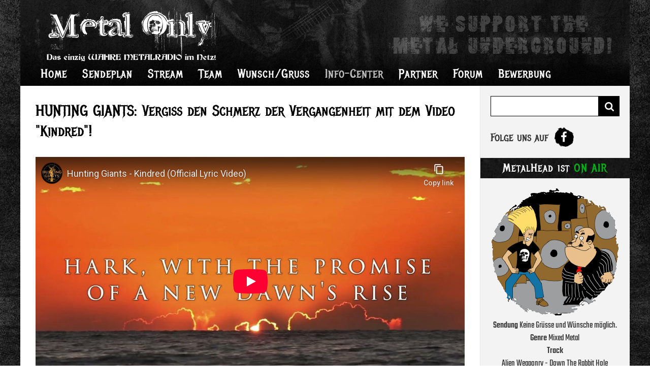

--- FILE ---
content_type: text/html; charset=utf-8
request_url: https://www.metal-only.de/info-center/news/show/135873-hunting-giants-vergiss-den-schmerz-der-vergangenheit-mit-dem-video-kindred.html
body_size: 5923
content:
<!DOCTYPE html>
<html lang="de" dir="ltr">
<head>

<meta charset="utf-8">
<!-- 
	This website is powered by TYPO3 - inspiring people to share!
	TYPO3 is a free open source Content Management Framework initially created by Kasper Skaarhoj and licensed under GNU/GPL.
	TYPO3 is copyright 1998-2016 of Kasper Skaarhoj. Extensions are copyright of their respective owners.
	Information and contribution at https://typo3.org/
-->

<base href="https://www.metal-only.de">
<link rel="shortcut icon" href="https://www.metal-only.de/fileadmin/tpl//fav.ico" type="image/x-icon">

<meta name="generator" content="TYPO3 CMS">
<meta name="description" content="Wir quaelen eure Ohren mit dem gesamten Genre des Metals. Stay Tuned Headbanger">
<meta name="robots" content="index, follow">
<meta name="author" content="Metal Only">
<meta name="publisher" content="Metal Only">
<meta name="copyright" content="3FX media GmbH - Internetagentur aus Braunschweig | www.3fx-media.de">
<meta name="page-topic" content="Dienstleitung">
<meta name="format-detection" content="telephone=no">
<meta name="viewport" content="width=device-width, initial-scale=1.0,user-scalable=no">


<link rel="stylesheet" type="text/css" href="https://www.metal-only.de/typo3conf/ext/news/Resources/Public/Css/news-basic.css?1494468268" media="all">
<link rel="stylesheet" type="text/css" href="https://www.metal-only.de/typo3temp/Assets/4b47adff43.css?1734028110" media="all">
<link rel="stylesheet" type="text/css" href="https://www.metal-only.de/fileadmin/tpl/css/tpl2.css?1733931366" media="all">
<link rel="stylesheet" type="text/css" href="https://www.metal-only.de/fileadmin/tpl/css/fa.css?1494467777" media="all">




<script src="https://www.metal-only.de/typo3temp/Assets/9a38f34785.js?1734028110" type="text/javascript"></script>



<title>Metal Only &#124;&nbsp;HUNTING GIANTS: Vergiss den Schmerz der Vergangenheit mit dem Video "Kindred"!</title><meta property="og:title" content="METAL ONLY - Das einzig wahre Metalradio im Netz">  
<meta property="og:type" content="website">
<meta property="og:description" content="Wir quaelen eure Ohren mit dem gesamten Genre des Metals. Stay Tuned Headbanger \m/">
<meta property="og:image" content="https://www.metal-only.de/fileadmin/media/og-metal-only.gif">

</head>
<body>


<div class="metalonly">
<section class="header">
	<div class="head">
		<div class="con">
			<div class="mobil" id="mobilnav"><i class="fa fa-bars" aria-hidden="true"></i></div>
			<div class="logo"><a href="/" title="Metal Only"><span class="big"><img src="/fileadmin/tpl/img/metal-only.png" alt="Metal Only"></span><span class="small"><img src="/fileadmin/tpl/img/metal-only-kl.png" alt="Metal Only"></span></a></div>
			<nav>
				<ul class="nav-main"><li><a href="https://www.metal-only.de/" title="Home">Home</a></li><li><a href="https://www.metal-only.de/sendeplan.html" title="Sendeplan">Sendeplan</a></li><li><a href="https://www.metal-only.de/stream.html?no_cache=1" title="Stream">Stream</a></li><li><a href="https://www.metal-only.de/team.html" title="Team">Team</a></li><li><a href="https://www.metal-only.de/wunschgruss.html" title="Wunsch/Gruss">Wunsch/Gruss</a></li><li class="sel"><a href="https://www.metal-only.de/info-center.html">Info-Center</a><ul class="sub"><li><a href="https://www.metal-only.de/info-center/reviews.html?no_cache=1" title="Reviews">Reviews</a></li><li class="sel"><a href="https://www.metal-only.de/info-center/news.html?no_cache=1">News</a></li><li><a href="https://www.metal-only.de/info-center/newcomer-stage.html" title="Newcomer Stage">Newcomer Stage</a></li><li><a href="https://www.metal-only.de/info-center/nachwuchsband-contest/2017.html" title="Nachwuchsband Contest">Nachwuchsband Contest</a></li><li><a href="https://www.metal-only.de/info-center/live-interviews.html" title="Live-Interviews">Live-Interviews</a></li><li><a href="https://www.metal-only.de/info-center/donation.html" title="Donation">Donation</a></li><li><a href="https://www.metal-only.de/info-center/foerdermitgliedschaft.html" title="Fördermitgliedschaft">Fördermitgliedschaft</a></li><li><a href="https://www.metal-only.de/info-center/werbung.html" title="Werbung">Werbung</a></li><li><a href="https://www.metal-only.de/info-center/berichte.html" title="Berichte">Berichte</a></li></ul></li><li><a href="https://www.metal-only.de/partner.html" title="Partner">Partner</a></li><li><a href="https://www.metalonly-forum.de" target="_blank" title="Forum">Forum</a></li><li><a href="https://www.metal-only.de/bewerbung.html" title="Bewerbung">Bewerbung</a><ul class="sub"><li><a href="https://www.metal-only.de/bewerbung/moderatorin.html" title="Moderator/in">Moderator/in</a></li><li><a href="https://www.metal-only.de/bewerbung/redakteurin.html" title="Redakteur/in">Redakteur/in</a></li><li><a href="https://www.metal-only.de/bewerbung/band-mit-eigener-cd.html" title="Band mit eigener CD">Band mit eigener CD</a></li></ul></li></ul>	
			</nav>
		</div>
	</div>
</section>

<section class="main">
	<section class="content">
		<article><!--TYPO3SEARCH_begin-->


	


<div class="news news-single">
	<div class="article" itemscope="itemscope" itemtype="http://schema.org/Article">
		


	



  
  
		
				<div class="show-news">
					<h1 itemprop="headline">HUNTING GIANTS: Vergiss den Schmerz der Vergangenheit mit dem Video "Kindred"!</h1>
					<div class="news-text" itemprop="articleBody">
						<div class="media"><iframe width="845" height="490" src="https://www.youtube-nocookie.com/embed/I-VaQeZiBbI" title="YouTube video player" frameborder="0" allow="accelerometer; autoplay; clipboard-write; encrypted-media; gyroscope; picture-in-picture; web-share" allowfullscreen></iframe></div><p><br />
Die kanadischen Progressive-Grunge-Rocker Hunting Giants stellen ihr nächstes Video zum Song &quot;Kindred&quot; von ihrem letzten Album &quot;Mythos&quot; vor, das im vergangenen November erschienen ist. Mythos&quot; ist die neue Krönung von Hunting Giants, die viele Jahre musikalischer Arbeit, des Schreibens und Aufnehmens investiert haben, während sie als Band während der Covid-Pandemie auftraten und eine Quarantäne überstanden. Das Ziel des Albums ist es, die Hörer zu packen und sie mit kompliziert verwobenen Geschichten, energiegeladenen Riffs und markantem Gesang zu überraschen. Das Album soll ein Abenteuer sein, jeder Track hat seine eigene Note und sein eigenes Setting; die Songs sind Welten für sich. Die gesamte Musik auf dem Album trägt zu einem Hörerlebnis bei, das viel mehr ist als die Summe seiner Teile. Das Material ist eine süchtig machende Begegnung, die einen immer wieder zurückkommen lässt.<br />
<br />
Die Band erklärt näheres über &quot;Kindred&quot;:<br />
<br />
&quot;Der Song beginnt mit dem Flug der Gitarren, die über einem stampfenden Bassriff schweben, und handelt davon, den Schmerz und das Trauma der Vergangenheit abzulegen und als Verbündete mit denen zusammenzukommen, die wir einst als Feinde betrachteten. Die offenen Akkorde des Refrains lassen Raum für den Bass und das Schlagzeug, um das kommende Riff zu betonen, während der Gesang die Kraft der Vereinigung besingt. Die Bridge geht in einen Monolog über, in dem unser Protagonist mit einer letzten Herausforderung konfrontiert wird. Dies macht den Weg frei für eine letzte Strophe, in der wir als Hörer die Wahl haben, zu entscheiden, was in unserer Zukunft passiert. Das triumphale Outro erinnert an Queens of the Stone Age, wenn die Gesangsharmonien in eine letzte harmonische Note münden.&quot;<br />
<br />
Hunting Giants ist für alle zu empfehlen, die 90er Grunge, Heavy Rock und Prog mögen, insbesondere für Fans von Alice In Chains, I Mother Earth, Soundgarden, Tool und Audioslave.<br />
<br />
Tracklist:<br />
<br />
01. Mythos <br />
02. Ancient Text <br />
03. Too Big To Kill <br />
04. Rituals <br />
05. Among Thieves <br />
06. Whispers<br />
07. Vanguard <br />
08. Mantle <br />
09. Kindred <br />
10. Epitaph<br />
11. Into Stone <br />
12. Remnant<br />
13. King of Ashes<br />
<br />
<br><br>Quelle: <a href="https://ashermediarelations.com/" target="_blank">Asher Media Relations</a></p>
					</div>
					
					
					
						
							
						
							
								
									<div class="show-news">
										<div class="partnerprogramm">
											<a class="link-amazon"target="_blank" title="HUNTING GIANTS  - Als Amazon-Partner verdient Metal Only e.V. an qualifizierten Käufen! [Amazon Partnerprogramm]" href='https://www.amazon.de/s/?node=255882&linkCode=qs&tag=metalonly-21&keywords=HUNTING%20GIANTS'>
												<span class="top">Dieses Album bei <span class="md"><img align="middle" src="/fileadmin/media/mo-amazon-logo.png" alt="Amazon"></span> kaufen</span>
												<span class="info">(Erst durch die weiterführende und abschließende Bestellung kommt ein Kaufvertrag mit Amazon (Partnerprogramm) zustande)</span>
											</a>
										</div>
									</div>
								
							
						
							
					
					
					
					
					<div class="show-news">
						<div class="news-bottom">
							
								<div class="back">
									<a class="back" href="https://www.metal-only.de/info-center/news.html?no_cache=1"><i class="fa fa-angle-left" aria-hidden="true"></i> News</a>
								</div>
							
							<div class="timeblk">
								<time datetime="2023-01-08 15:55" itemprop="datePublished">08.01.2023</time>
								
									| <div class="author" itemprop="author" itemscope="itemscope" itemtype="http://schema.org/Person"><span itemprop="name">Christian</span></div>
								
							</div>
						</div>
					</div>
				</div>
				
			
				
			
  
  
  
  



	</div>
</div>
<!--TYPO3SEARCH_end--></article>
	</section>
	
	<aside>
		<div class="boxx search">
			<div class="headline bshide">Suche</div>
			<div class="data">
				<div class="searchbox">
					<div class="inps"><form id="tx_indexedsearch" action="https://www.metal-only.de/suche.html?no_cache=1&tx_indexedsearch_pi2%5Baction%5D=search&tx_indexedsearch_pi2%5Bcontroller%5D=Search" method="post"><input name="tx_indexedsearch_pi2[search][sword]" value="" placeholder="" type="text" required/>    <input type="hidden" name="tx_indexedsearch_pi2[search][_sections]" value="0" />
    <input type="hidden" name="tx_indexedsearch_pi2[pointer]" value="0" />
    <input type="hidden" name="tx_indexedsearch_pi2[ext]" value="0" />
    <input type="hidden" name="tx_indexedsearch_pi2[search][numberOfResults]" value="100">
    <input type="submit" value="" name="tx_indexedsearch_pi2[search][submitButton]"></form></div>
					<div class="social"><span>Folge uns auf</span> <a href="https://www.facebook.com/metalonlyev" target="_blank" class="follow"><i class="fa fa-facebook" aria-hidden="true"></i></a></div>
				</div>
			</div>
		</div>

		<div class="boxx onair"><div class="headline">MetalHead ist <span>ON AIR</span></div><div class="data"><div class="streaminfo"><img src="/fileadmin/media/team/metalhead.png" alt="MetalHead"><span class="sendung">Sendung <span>Keine Grüsse und Wünsche möglich. </span></span><span class="gerne">Genre <span>Mixed Metal</span></span><span class="track">Track <span>Alien Weaponry - Down The Rabbit Hole (Explicit)</span></span></div></div></div>	
		<div class="boxx">
  <div class="headline">Donation</div>
  <div class="data full">
    <a href="/info-center/donation.html" title="Donation"><img src="/fileadmin/media/banner/banner-donation.jpg" alt="Donation"></a>
  </div>
</div><div class="boxx">
  <div class="headline">Radio Player</div>
  <div class="data">
    <ul class="list-radio">
      <li><a class="pl-vlc" href="https://metal-only.streampanel.cloud/listen.m3u" title="VLC Webplayer" target="_blank">VLC Player</a></li>   
      <li><a class="pl-winamp" href="https://metal-only.streampanel.cloud/listen.pls" title="Winamp">Winamp</a></li>
      <li><a class="pl-winamp" href="https://metal-only.streampanel.cloud/listen_mobil.pls" title="Winamp 64 kbp/s aac+">Winamp 64 kbp/s aac+</a></li>
      <li><a class="pl-phono" href="http://www.phonostar.de/online_player/channel/7156" title="Phonostar Webplayer" target="_blank">Phonostar Webplayer</a></li>
      <li><a class="pl-web" href="javascript:void(0);" onclick="window.open('https://www.radio.de/s/metalonly','popup','width=770,height=400');" title="Webplayer">radio.de Webplayer</a></li>    
    </ul>
  </div>
</div><div class="boxx">
  <div class="headline">From Coal To Steel 2026</div>
  <div class="data">
    <a href="https://www.facebook.com/profile.php?id=61584692908309" target="_blank" title="From Coal To Steel 2026"><img src="/fileadmin/media/banner/coaltosteel-2026.jpg" alt="From Coal To Steel 2026"></a>
  </div>
</div><div class="boxx">
  <div class="headline">ACFM e.V. 2026</div>
  <div class="data">
    <a href="https://acfm.info/veranstaltungen/acfm-festival/" target="_blank" title="ACFM e.V."><img src="/fileadmin/media/banner/acfmf-2026.jpg" alt="ACFM e.V."></a>
  </div>
</div><div class="boxx">
  <div class="headline">15 JAHRE DAMNED DAYS</div>
  <div class="data">
    <a href="https://www.facebook.com/events/700188286189385" target="_blank" title="DAMNED DAYS"><img src="/fileadmin/media/banner/damned-souls-2026.jpg" alt="15 JAHRE DAMNED DAYS"></a>
  </div>
</div>
		<div class="V0"></div>
	</aside>
</section>
<div class="V0"></div>

<section class="footer" id="leotp">
	<div class="row">
		<div class="col span3_12">
			<a href="/info-center/live-interviews.html" class="headline" title="Live-Interviews">Live-Interviews</a>
<div class="data">
  <p>Aktuell bieten wir leider keine neuen Live-Interviews an. Vergangene Live-Interview könnt ihr als Sprachaufzeichnung auf der HP nachhören.</p>
</div>  
		</div>
		<div class="col span3_12">
			<a href="/info-center/newcomer-stage.html" class="headline" title="Newcomer Stage">Newcomer Stage</a>
<div class="data">
  <p>Wir möchte jungen begabten Musikern, in einer 14 tägig ausgestrahlten Sondersendung, die Möglichkeit bieten sich der Rock und Metal Community von Metal Only vorzustellen.</p>
</div> 
		</div>
		<div class="col span3_12">
			<a href="https://www.metal-only.de/" class="headline" title="metal-only.de">Merchandising</a>
<div class="data">
  <p>Auf Grund aktueller und zukünftiger gesetzlichen Anforderungen, für Online-Shops, wurde der Metal Only Shop eingestellt! </p>
</div> 
		</div>
		<div class="col span3_12">
			<a href="https://www.amazon.de/s/?node=255882&linkCode=qs&tag=metalonly-21&url=search-alias%3Dpopular&field-keywords=Heavy+Metal%2C+Black+Metal%2C+Death+Metal%2C+Thrash+%26+Speed+Metal%2C+Hard+Rock&rh=n%3A255882%2Ck%3AHeavy+Metal%5Cc+Black+Metal%5Cc+Death+Metal%5Cc+Thrash+%26+Speed+Metal%5Cc+Hard+Rock" class="headline" title="Als Amazon-Partner verdient Metal Only e.V. an qualifizierten Käufen!" target="_blank">Als Amazon-Partner verdient Metal Only e.V. an qualifizierten Käufen!</a>
<div class="data">
  <a href="https://www.amazon.de/s/?node=255882&linkCode=qs&tag=metalonly-21&url=search-alias%3Dpopular&field-keywords=Heavy+Metal%2C+Black+Metal%2C+Death+Metal%2C+Thrash+%26+Speed+Metal%2C+Hard+Rock&rh=n%3A255882%2Ck%3AHeavy+Metal%5Cc+Black+Metal%5Cc+Death+Metal%5Cc+Thrash+%26+Speed+Metal%5Cc+Hard+Rock" title="Als Amazon-Partner verdient Metal Only e.V. an qualifizierten Käufen!" class="amazon-shop" target="_blank"><img src="/fileadmin/tpl/img/amazon-shop.png" alt="Amazon Shop"></a>
</div> 
		</div>
	</div>
	
	<section class="foosupport">
  <ul class="data">
    <li><a target="_blank" href="http://www.metal-anwalt.de" title="metal-anwalt.de"><img src="/fileadmin/media/banner/support-02.jpg" alt="Metal Anwalt"></a></li>
    <li><a target="_blank" href="http://www.undergrounded.de" title="undergrounded.de"><img src="/fileadmin/media/banner/support-04.jpg" alt="Undergrounded.de"></a></li>
    <li><a href="https://deutsche-radio.de/" target="_blank" title="deutsche-radio.de"><img src="/fileadmin/media/banner/support-01.jpg" alt="deutsche-radio.de" /></a></li>
    <li><a target="_blank" href="https://www.radio.de/s/metalonly" title="radio.de"><img src="/fileadmin/media/banner/support-03.jpg" alt="Radio.de"></a></li>
  </ul>
</section> 
	
	<div class="row lastline">
		<div class="col span4_12">
			<ul class="nav-footer"><li><a href="https://www.metal-only.de/impressum.html" title="Impressum">Impressum</a></li><li><a href="https://www.metal-only.de/datenschutz.html" title="Datenschutz">Datenschutz</a></li><li><a href="https://www.metal-only.de/sitemap.html" title="Sitemap">Sitemap</a></li></ul>  
		</div>
		<div class="col span8_12">
			<span>© 2017 by metal-only.de. Design & Grafik-Layout by 3FX media GMBH Powered by STREAMPANEL</span>
		</div>
	</div>
</section>
<div class="V0"></div>
<div id="sidr"><ul class="nav-main"><li><a href="https://www.metal-only.de/" title="Home">Home</a></li><li><a href="https://www.metal-only.de/sendeplan.html" title="Sendeplan">Sendeplan</a></li><li><a href="https://www.metal-only.de/stream.html?no_cache=1" title="Stream">Stream</a></li><li><a href="https://www.metal-only.de/team.html" title="Team">Team</a></li><li><a href="https://www.metal-only.de/wunschgruss.html" title="Wunsch/Gruss">Wunsch/Gruss</a></li><li class="sel"><a href="https://www.metal-only.de/info-center.html">Info-Center</a><ul><li><a href="https://www.metal-only.de/info-center/reviews.html?no_cache=1" title="Reviews">Reviews</a></li><li class="sel"><a href="https://www.metal-only.de/info-center/news.html?no_cache=1">News</a></li><li><a href="https://www.metal-only.de/info-center/newcomer-stage.html" title="Newcomer Stage">Newcomer Stage</a></li><li><a href="https://www.metal-only.de/info-center/nachwuchsband-contest/2017.html" title="Nachwuchsband Contest">Nachwuchsband Contest</a></li><li><a href="https://www.metal-only.de/info-center/live-interviews.html" title="Live-Interviews">Live-Interviews</a></li><li><a href="https://www.metal-only.de/info-center/donation.html" title="Donation">Donation</a></li><li><a href="https://www.metal-only.de/info-center/foerdermitgliedschaft.html" title="Fördermitgliedschaft">Fördermitgliedschaft</a></li><li><a href="https://www.metal-only.de/info-center/werbung.html" title="Werbung">Werbung</a></li><li><a href="https://www.metal-only.de/info-center/berichte.html" title="Berichte">Berichte</a></li></ul></li><li><a href="https://www.metal-only.de/partner.html" title="Partner">Partner</a></li><li><a href="https://www.metalonly-forum.de" target="_blank" title="Forum">Forum</a></li><li><a href="https://www.metal-only.de/bewerbung.html" title="Bewerbung">Bewerbung</a><ul><li><a href="https://www.metal-only.de/bewerbung/moderatorin.html" title="Moderator/in">Moderator/in</a></li><li><a href="https://www.metal-only.de/bewerbung/redakteurin.html" title="Redakteur/in">Redakteur/in</a></li><li><a href="https://www.metal-only.de/bewerbung/band-mit-eigener-cd.html" title="Band mit eigener CD">Band mit eigener CD</a></li></ul></li><li><a href="https://www.metal-only.de/impressum.html" title="Impressum">Impressum</a></li><li><a href="https://www.metal-only.de/datenschutz.html" title="Datenschutz">Datenschutz</a></li><li><a href="https://www.metal-only.de/sitemap.html" title="Sitemap">Sitemap</a></li></ul></div>
</div>

<script type="text/javascript" src="https://www.metal-only.de/fileadmin/tpl/js/tpl2024.js"></script>
<!--
<script type="text/javascript">
  var _gaq = _gaq || [];
_gaq.push(['_setAccount', 'UA-98258944-1']);
  _gaq.push(['_gat._anonymizeIp']);
  _gaq.push(['_trackPageview']);
  (function() {
    var ga = document.createElement('script'); ga.type = 'text/javascript'; ga.async = true;
    ga.src = ('https:' == document.location.protocol ? 'https://ssl' : 'http://www') + '.google-analytics.com/ga.js';
    var s = document.getElementsByTagName('script')[0]; s.parentNode.insertBefore(ga, s);
  })();
</script>
<script type="text/javascript">window.ShowCookieInfo({"info": {"text":"Um unsere Webseite für Sie optimal zu gestalten und fortlaufend verbessern zu können, verwenden wir Cookies. Durch die weitere Nutzung der Webseite stimmen Sie der Verwendung von Cookies zu. Weitere Informationen zu Cookies erhalten Sie in unserer ","button":"Einverstanden","morelink": {"text":"Datenschutzerklärung","link":"/datenschutz.html"}},"LastElement": "leotp"});</script>
-->




</body>
</html>

--- FILE ---
content_type: text/html; charset=utf-8
request_url: https://www.youtube-nocookie.com/embed/I-VaQeZiBbI
body_size: 46692
content:
<!DOCTYPE html><html lang="en" dir="ltr" data-cast-api-enabled="true"><head><meta name="viewport" content="width=device-width, initial-scale=1"><script nonce="qX2fjaBHxB-WyQLygpOfpA">if ('undefined' == typeof Symbol || 'undefined' == typeof Symbol.iterator) {delete Array.prototype.entries;}</script><style name="www-roboto" nonce="p0gk-3DzLlNeRM66ZAocHQ">@font-face{font-family:'Roboto';font-style:normal;font-weight:400;font-stretch:100%;src:url(//fonts.gstatic.com/s/roboto/v48/KFO7CnqEu92Fr1ME7kSn66aGLdTylUAMa3GUBHMdazTgWw.woff2)format('woff2');unicode-range:U+0460-052F,U+1C80-1C8A,U+20B4,U+2DE0-2DFF,U+A640-A69F,U+FE2E-FE2F;}@font-face{font-family:'Roboto';font-style:normal;font-weight:400;font-stretch:100%;src:url(//fonts.gstatic.com/s/roboto/v48/KFO7CnqEu92Fr1ME7kSn66aGLdTylUAMa3iUBHMdazTgWw.woff2)format('woff2');unicode-range:U+0301,U+0400-045F,U+0490-0491,U+04B0-04B1,U+2116;}@font-face{font-family:'Roboto';font-style:normal;font-weight:400;font-stretch:100%;src:url(//fonts.gstatic.com/s/roboto/v48/KFO7CnqEu92Fr1ME7kSn66aGLdTylUAMa3CUBHMdazTgWw.woff2)format('woff2');unicode-range:U+1F00-1FFF;}@font-face{font-family:'Roboto';font-style:normal;font-weight:400;font-stretch:100%;src:url(//fonts.gstatic.com/s/roboto/v48/KFO7CnqEu92Fr1ME7kSn66aGLdTylUAMa3-UBHMdazTgWw.woff2)format('woff2');unicode-range:U+0370-0377,U+037A-037F,U+0384-038A,U+038C,U+038E-03A1,U+03A3-03FF;}@font-face{font-family:'Roboto';font-style:normal;font-weight:400;font-stretch:100%;src:url(//fonts.gstatic.com/s/roboto/v48/KFO7CnqEu92Fr1ME7kSn66aGLdTylUAMawCUBHMdazTgWw.woff2)format('woff2');unicode-range:U+0302-0303,U+0305,U+0307-0308,U+0310,U+0312,U+0315,U+031A,U+0326-0327,U+032C,U+032F-0330,U+0332-0333,U+0338,U+033A,U+0346,U+034D,U+0391-03A1,U+03A3-03A9,U+03B1-03C9,U+03D1,U+03D5-03D6,U+03F0-03F1,U+03F4-03F5,U+2016-2017,U+2034-2038,U+203C,U+2040,U+2043,U+2047,U+2050,U+2057,U+205F,U+2070-2071,U+2074-208E,U+2090-209C,U+20D0-20DC,U+20E1,U+20E5-20EF,U+2100-2112,U+2114-2115,U+2117-2121,U+2123-214F,U+2190,U+2192,U+2194-21AE,U+21B0-21E5,U+21F1-21F2,U+21F4-2211,U+2213-2214,U+2216-22FF,U+2308-230B,U+2310,U+2319,U+231C-2321,U+2336-237A,U+237C,U+2395,U+239B-23B7,U+23D0,U+23DC-23E1,U+2474-2475,U+25AF,U+25B3,U+25B7,U+25BD,U+25C1,U+25CA,U+25CC,U+25FB,U+266D-266F,U+27C0-27FF,U+2900-2AFF,U+2B0E-2B11,U+2B30-2B4C,U+2BFE,U+3030,U+FF5B,U+FF5D,U+1D400-1D7FF,U+1EE00-1EEFF;}@font-face{font-family:'Roboto';font-style:normal;font-weight:400;font-stretch:100%;src:url(//fonts.gstatic.com/s/roboto/v48/KFO7CnqEu92Fr1ME7kSn66aGLdTylUAMaxKUBHMdazTgWw.woff2)format('woff2');unicode-range:U+0001-000C,U+000E-001F,U+007F-009F,U+20DD-20E0,U+20E2-20E4,U+2150-218F,U+2190,U+2192,U+2194-2199,U+21AF,U+21E6-21F0,U+21F3,U+2218-2219,U+2299,U+22C4-22C6,U+2300-243F,U+2440-244A,U+2460-24FF,U+25A0-27BF,U+2800-28FF,U+2921-2922,U+2981,U+29BF,U+29EB,U+2B00-2BFF,U+4DC0-4DFF,U+FFF9-FFFB,U+10140-1018E,U+10190-1019C,U+101A0,U+101D0-101FD,U+102E0-102FB,U+10E60-10E7E,U+1D2C0-1D2D3,U+1D2E0-1D37F,U+1F000-1F0FF,U+1F100-1F1AD,U+1F1E6-1F1FF,U+1F30D-1F30F,U+1F315,U+1F31C,U+1F31E,U+1F320-1F32C,U+1F336,U+1F378,U+1F37D,U+1F382,U+1F393-1F39F,U+1F3A7-1F3A8,U+1F3AC-1F3AF,U+1F3C2,U+1F3C4-1F3C6,U+1F3CA-1F3CE,U+1F3D4-1F3E0,U+1F3ED,U+1F3F1-1F3F3,U+1F3F5-1F3F7,U+1F408,U+1F415,U+1F41F,U+1F426,U+1F43F,U+1F441-1F442,U+1F444,U+1F446-1F449,U+1F44C-1F44E,U+1F453,U+1F46A,U+1F47D,U+1F4A3,U+1F4B0,U+1F4B3,U+1F4B9,U+1F4BB,U+1F4BF,U+1F4C8-1F4CB,U+1F4D6,U+1F4DA,U+1F4DF,U+1F4E3-1F4E6,U+1F4EA-1F4ED,U+1F4F7,U+1F4F9-1F4FB,U+1F4FD-1F4FE,U+1F503,U+1F507-1F50B,U+1F50D,U+1F512-1F513,U+1F53E-1F54A,U+1F54F-1F5FA,U+1F610,U+1F650-1F67F,U+1F687,U+1F68D,U+1F691,U+1F694,U+1F698,U+1F6AD,U+1F6B2,U+1F6B9-1F6BA,U+1F6BC,U+1F6C6-1F6CF,U+1F6D3-1F6D7,U+1F6E0-1F6EA,U+1F6F0-1F6F3,U+1F6F7-1F6FC,U+1F700-1F7FF,U+1F800-1F80B,U+1F810-1F847,U+1F850-1F859,U+1F860-1F887,U+1F890-1F8AD,U+1F8B0-1F8BB,U+1F8C0-1F8C1,U+1F900-1F90B,U+1F93B,U+1F946,U+1F984,U+1F996,U+1F9E9,U+1FA00-1FA6F,U+1FA70-1FA7C,U+1FA80-1FA89,U+1FA8F-1FAC6,U+1FACE-1FADC,U+1FADF-1FAE9,U+1FAF0-1FAF8,U+1FB00-1FBFF;}@font-face{font-family:'Roboto';font-style:normal;font-weight:400;font-stretch:100%;src:url(//fonts.gstatic.com/s/roboto/v48/KFO7CnqEu92Fr1ME7kSn66aGLdTylUAMa3OUBHMdazTgWw.woff2)format('woff2');unicode-range:U+0102-0103,U+0110-0111,U+0128-0129,U+0168-0169,U+01A0-01A1,U+01AF-01B0,U+0300-0301,U+0303-0304,U+0308-0309,U+0323,U+0329,U+1EA0-1EF9,U+20AB;}@font-face{font-family:'Roboto';font-style:normal;font-weight:400;font-stretch:100%;src:url(//fonts.gstatic.com/s/roboto/v48/KFO7CnqEu92Fr1ME7kSn66aGLdTylUAMa3KUBHMdazTgWw.woff2)format('woff2');unicode-range:U+0100-02BA,U+02BD-02C5,U+02C7-02CC,U+02CE-02D7,U+02DD-02FF,U+0304,U+0308,U+0329,U+1D00-1DBF,U+1E00-1E9F,U+1EF2-1EFF,U+2020,U+20A0-20AB,U+20AD-20C0,U+2113,U+2C60-2C7F,U+A720-A7FF;}@font-face{font-family:'Roboto';font-style:normal;font-weight:400;font-stretch:100%;src:url(//fonts.gstatic.com/s/roboto/v48/KFO7CnqEu92Fr1ME7kSn66aGLdTylUAMa3yUBHMdazQ.woff2)format('woff2');unicode-range:U+0000-00FF,U+0131,U+0152-0153,U+02BB-02BC,U+02C6,U+02DA,U+02DC,U+0304,U+0308,U+0329,U+2000-206F,U+20AC,U+2122,U+2191,U+2193,U+2212,U+2215,U+FEFF,U+FFFD;}@font-face{font-family:'Roboto';font-style:normal;font-weight:500;font-stretch:100%;src:url(//fonts.gstatic.com/s/roboto/v48/KFO7CnqEu92Fr1ME7kSn66aGLdTylUAMa3GUBHMdazTgWw.woff2)format('woff2');unicode-range:U+0460-052F,U+1C80-1C8A,U+20B4,U+2DE0-2DFF,U+A640-A69F,U+FE2E-FE2F;}@font-face{font-family:'Roboto';font-style:normal;font-weight:500;font-stretch:100%;src:url(//fonts.gstatic.com/s/roboto/v48/KFO7CnqEu92Fr1ME7kSn66aGLdTylUAMa3iUBHMdazTgWw.woff2)format('woff2');unicode-range:U+0301,U+0400-045F,U+0490-0491,U+04B0-04B1,U+2116;}@font-face{font-family:'Roboto';font-style:normal;font-weight:500;font-stretch:100%;src:url(//fonts.gstatic.com/s/roboto/v48/KFO7CnqEu92Fr1ME7kSn66aGLdTylUAMa3CUBHMdazTgWw.woff2)format('woff2');unicode-range:U+1F00-1FFF;}@font-face{font-family:'Roboto';font-style:normal;font-weight:500;font-stretch:100%;src:url(//fonts.gstatic.com/s/roboto/v48/KFO7CnqEu92Fr1ME7kSn66aGLdTylUAMa3-UBHMdazTgWw.woff2)format('woff2');unicode-range:U+0370-0377,U+037A-037F,U+0384-038A,U+038C,U+038E-03A1,U+03A3-03FF;}@font-face{font-family:'Roboto';font-style:normal;font-weight:500;font-stretch:100%;src:url(//fonts.gstatic.com/s/roboto/v48/KFO7CnqEu92Fr1ME7kSn66aGLdTylUAMawCUBHMdazTgWw.woff2)format('woff2');unicode-range:U+0302-0303,U+0305,U+0307-0308,U+0310,U+0312,U+0315,U+031A,U+0326-0327,U+032C,U+032F-0330,U+0332-0333,U+0338,U+033A,U+0346,U+034D,U+0391-03A1,U+03A3-03A9,U+03B1-03C9,U+03D1,U+03D5-03D6,U+03F0-03F1,U+03F4-03F5,U+2016-2017,U+2034-2038,U+203C,U+2040,U+2043,U+2047,U+2050,U+2057,U+205F,U+2070-2071,U+2074-208E,U+2090-209C,U+20D0-20DC,U+20E1,U+20E5-20EF,U+2100-2112,U+2114-2115,U+2117-2121,U+2123-214F,U+2190,U+2192,U+2194-21AE,U+21B0-21E5,U+21F1-21F2,U+21F4-2211,U+2213-2214,U+2216-22FF,U+2308-230B,U+2310,U+2319,U+231C-2321,U+2336-237A,U+237C,U+2395,U+239B-23B7,U+23D0,U+23DC-23E1,U+2474-2475,U+25AF,U+25B3,U+25B7,U+25BD,U+25C1,U+25CA,U+25CC,U+25FB,U+266D-266F,U+27C0-27FF,U+2900-2AFF,U+2B0E-2B11,U+2B30-2B4C,U+2BFE,U+3030,U+FF5B,U+FF5D,U+1D400-1D7FF,U+1EE00-1EEFF;}@font-face{font-family:'Roboto';font-style:normal;font-weight:500;font-stretch:100%;src:url(//fonts.gstatic.com/s/roboto/v48/KFO7CnqEu92Fr1ME7kSn66aGLdTylUAMaxKUBHMdazTgWw.woff2)format('woff2');unicode-range:U+0001-000C,U+000E-001F,U+007F-009F,U+20DD-20E0,U+20E2-20E4,U+2150-218F,U+2190,U+2192,U+2194-2199,U+21AF,U+21E6-21F0,U+21F3,U+2218-2219,U+2299,U+22C4-22C6,U+2300-243F,U+2440-244A,U+2460-24FF,U+25A0-27BF,U+2800-28FF,U+2921-2922,U+2981,U+29BF,U+29EB,U+2B00-2BFF,U+4DC0-4DFF,U+FFF9-FFFB,U+10140-1018E,U+10190-1019C,U+101A0,U+101D0-101FD,U+102E0-102FB,U+10E60-10E7E,U+1D2C0-1D2D3,U+1D2E0-1D37F,U+1F000-1F0FF,U+1F100-1F1AD,U+1F1E6-1F1FF,U+1F30D-1F30F,U+1F315,U+1F31C,U+1F31E,U+1F320-1F32C,U+1F336,U+1F378,U+1F37D,U+1F382,U+1F393-1F39F,U+1F3A7-1F3A8,U+1F3AC-1F3AF,U+1F3C2,U+1F3C4-1F3C6,U+1F3CA-1F3CE,U+1F3D4-1F3E0,U+1F3ED,U+1F3F1-1F3F3,U+1F3F5-1F3F7,U+1F408,U+1F415,U+1F41F,U+1F426,U+1F43F,U+1F441-1F442,U+1F444,U+1F446-1F449,U+1F44C-1F44E,U+1F453,U+1F46A,U+1F47D,U+1F4A3,U+1F4B0,U+1F4B3,U+1F4B9,U+1F4BB,U+1F4BF,U+1F4C8-1F4CB,U+1F4D6,U+1F4DA,U+1F4DF,U+1F4E3-1F4E6,U+1F4EA-1F4ED,U+1F4F7,U+1F4F9-1F4FB,U+1F4FD-1F4FE,U+1F503,U+1F507-1F50B,U+1F50D,U+1F512-1F513,U+1F53E-1F54A,U+1F54F-1F5FA,U+1F610,U+1F650-1F67F,U+1F687,U+1F68D,U+1F691,U+1F694,U+1F698,U+1F6AD,U+1F6B2,U+1F6B9-1F6BA,U+1F6BC,U+1F6C6-1F6CF,U+1F6D3-1F6D7,U+1F6E0-1F6EA,U+1F6F0-1F6F3,U+1F6F7-1F6FC,U+1F700-1F7FF,U+1F800-1F80B,U+1F810-1F847,U+1F850-1F859,U+1F860-1F887,U+1F890-1F8AD,U+1F8B0-1F8BB,U+1F8C0-1F8C1,U+1F900-1F90B,U+1F93B,U+1F946,U+1F984,U+1F996,U+1F9E9,U+1FA00-1FA6F,U+1FA70-1FA7C,U+1FA80-1FA89,U+1FA8F-1FAC6,U+1FACE-1FADC,U+1FADF-1FAE9,U+1FAF0-1FAF8,U+1FB00-1FBFF;}@font-face{font-family:'Roboto';font-style:normal;font-weight:500;font-stretch:100%;src:url(//fonts.gstatic.com/s/roboto/v48/KFO7CnqEu92Fr1ME7kSn66aGLdTylUAMa3OUBHMdazTgWw.woff2)format('woff2');unicode-range:U+0102-0103,U+0110-0111,U+0128-0129,U+0168-0169,U+01A0-01A1,U+01AF-01B0,U+0300-0301,U+0303-0304,U+0308-0309,U+0323,U+0329,U+1EA0-1EF9,U+20AB;}@font-face{font-family:'Roboto';font-style:normal;font-weight:500;font-stretch:100%;src:url(//fonts.gstatic.com/s/roboto/v48/KFO7CnqEu92Fr1ME7kSn66aGLdTylUAMa3KUBHMdazTgWw.woff2)format('woff2');unicode-range:U+0100-02BA,U+02BD-02C5,U+02C7-02CC,U+02CE-02D7,U+02DD-02FF,U+0304,U+0308,U+0329,U+1D00-1DBF,U+1E00-1E9F,U+1EF2-1EFF,U+2020,U+20A0-20AB,U+20AD-20C0,U+2113,U+2C60-2C7F,U+A720-A7FF;}@font-face{font-family:'Roboto';font-style:normal;font-weight:500;font-stretch:100%;src:url(//fonts.gstatic.com/s/roboto/v48/KFO7CnqEu92Fr1ME7kSn66aGLdTylUAMa3yUBHMdazQ.woff2)format('woff2');unicode-range:U+0000-00FF,U+0131,U+0152-0153,U+02BB-02BC,U+02C6,U+02DA,U+02DC,U+0304,U+0308,U+0329,U+2000-206F,U+20AC,U+2122,U+2191,U+2193,U+2212,U+2215,U+FEFF,U+FFFD;}</style><script name="www-roboto" nonce="qX2fjaBHxB-WyQLygpOfpA">if (document.fonts && document.fonts.load) {document.fonts.load("400 10pt Roboto", "E"); document.fonts.load("500 10pt Roboto", "E");}</script><link rel="stylesheet" href="/s/player/c9168c90/www-player.css" name="www-player" nonce="p0gk-3DzLlNeRM66ZAocHQ"><style nonce="p0gk-3DzLlNeRM66ZAocHQ">html {overflow: hidden;}body {font: 12px Roboto, Arial, sans-serif; background-color: #000; color: #fff; height: 100%; width: 100%; overflow: hidden; position: absolute; margin: 0; padding: 0;}#player {width: 100%; height: 100%;}h1 {text-align: center; color: #fff;}h3 {margin-top: 6px; margin-bottom: 3px;}.player-unavailable {position: absolute; top: 0; left: 0; right: 0; bottom: 0; padding: 25px; font-size: 13px; background: url(/img/meh7.png) 50% 65% no-repeat;}.player-unavailable .message {text-align: left; margin: 0 -5px 15px; padding: 0 5px 14px; border-bottom: 1px solid #888; font-size: 19px; font-weight: normal;}.player-unavailable a {color: #167ac6; text-decoration: none;}</style><script nonce="qX2fjaBHxB-WyQLygpOfpA">var ytcsi={gt:function(n){n=(n||"")+"data_";return ytcsi[n]||(ytcsi[n]={tick:{},info:{},gel:{preLoggedGelInfos:[]}})},now:window.performance&&window.performance.timing&&window.performance.now&&window.performance.timing.navigationStart?function(){return window.performance.timing.navigationStart+window.performance.now()}:function(){return(new Date).getTime()},tick:function(l,t,n){var ticks=ytcsi.gt(n).tick;var v=t||ytcsi.now();if(ticks[l]){ticks["_"+l]=ticks["_"+l]||[ticks[l]];ticks["_"+l].push(v)}ticks[l]=
v},info:function(k,v,n){ytcsi.gt(n).info[k]=v},infoGel:function(p,n){ytcsi.gt(n).gel.preLoggedGelInfos.push(p)},setStart:function(t,n){ytcsi.tick("_start",t,n)}};
(function(w,d){function isGecko(){if(!w.navigator)return false;try{if(w.navigator.userAgentData&&w.navigator.userAgentData.brands&&w.navigator.userAgentData.brands.length){var brands=w.navigator.userAgentData.brands;var i=0;for(;i<brands.length;i++)if(brands[i]&&brands[i].brand==="Firefox")return true;return false}}catch(e){setTimeout(function(){throw e;})}if(!w.navigator.userAgent)return false;var ua=w.navigator.userAgent;return ua.indexOf("Gecko")>0&&ua.toLowerCase().indexOf("webkit")<0&&ua.indexOf("Edge")<
0&&ua.indexOf("Trident")<0&&ua.indexOf("MSIE")<0}ytcsi.setStart(w.performance?w.performance.timing.responseStart:null);var isPrerender=(d.visibilityState||d.webkitVisibilityState)=="prerender";var vName=!d.visibilityState&&d.webkitVisibilityState?"webkitvisibilitychange":"visibilitychange";if(isPrerender){var startTick=function(){ytcsi.setStart();d.removeEventListener(vName,startTick)};d.addEventListener(vName,startTick,false)}if(d.addEventListener)d.addEventListener(vName,function(){ytcsi.tick("vc")},
false);if(isGecko()){var isHidden=(d.visibilityState||d.webkitVisibilityState)=="hidden";if(isHidden)ytcsi.tick("vc")}var slt=function(el,t){setTimeout(function(){var n=ytcsi.now();el.loadTime=n;if(el.slt)el.slt()},t)};w.__ytRIL=function(el){if(!el.getAttribute("data-thumb"))if(w.requestAnimationFrame)w.requestAnimationFrame(function(){slt(el,0)});else slt(el,16)}})(window,document);
</script><script nonce="qX2fjaBHxB-WyQLygpOfpA">var ytcfg={d:function(){return window.yt&&yt.config_||ytcfg.data_||(ytcfg.data_={})},get:function(k,o){return k in ytcfg.d()?ytcfg.d()[k]:o},set:function(){var a=arguments;if(a.length>1)ytcfg.d()[a[0]]=a[1];else{var k;for(k in a[0])ytcfg.d()[k]=a[0][k]}}};
ytcfg.set({"CLIENT_CANARY_STATE":"none","DEVICE":"cbr\u003dChrome\u0026cbrand\u003dapple\u0026cbrver\u003d131.0.0.0\u0026ceng\u003dWebKit\u0026cengver\u003d537.36\u0026cos\u003dMacintosh\u0026cosver\u003d10_15_7\u0026cplatform\u003dDESKTOP","EVENT_ID":"9qR1aZSOA_6G6rUPhPfR4A8","EXPERIMENT_FLAGS":{"ab_det_apb_b":true,"ab_det_apm":true,"ab_det_el_h":true,"ab_det_em_inj":true,"ab_l_sig_st":true,"ab_l_sig_st_e":true,"action_companion_center_align_description":true,"allow_skip_networkless":true,"always_send_and_write":true,"att_web_record_metrics":true,"attmusi":true,"c3_enable_button_impression_logging":true,"c3_watch_page_component":true,"cancel_pending_navs":true,"clean_up_manual_attribution_header":true,"config_age_report_killswitch":true,"cow_optimize_idom_compat":true,"csi_on_gel":true,"delhi_mweb_colorful_sd":true,"delhi_mweb_colorful_sd_v2":true,"deprecate_pair_servlet_enabled":true,"desktop_sparkles_light_cta_button":true,"disable_cached_masthead_data":true,"disable_child_node_auto_formatted_strings":true,"disable_log_to_visitor_layer":true,"disable_pacf_logging_for_memory_limited_tv":true,"embeds_enable_eid_enforcement_for_youtube":true,"embeds_enable_info_panel_dismissal":true,"embeds_enable_pfp_always_unbranded":true,"embeds_muted_autoplay_sound_fix":true,"embeds_serve_es6_client":true,"embeds_web_nwl_disable_nocookie":true,"embeds_web_updated_shorts_definition_fix":true,"enable_active_view_display_ad_renderer_web_home":true,"enable_ad_disclosure_banner_a11y_fix":true,"enable_client_sli_logging":true,"enable_client_streamz_web":true,"enable_client_ve_spec":true,"enable_cloud_save_error_popup_after_retry":true,"enable_dai_sdf_h5_preroll":true,"enable_datasync_id_header_in_web_vss_pings":true,"enable_default_mono_cta_migration_web_client":true,"enable_docked_chat_messages":true,"enable_drop_shadow_experiment":true,"enable_entity_store_from_dependency_injection":true,"enable_inline_muted_playback_on_web_search":true,"enable_inline_muted_playback_on_web_search_for_vdc":true,"enable_inline_muted_playback_on_web_search_for_vdcb":true,"enable_is_mini_app_page_active_bugfix":true,"enable_logging_first_user_action_after_game_ready":true,"enable_ltc_param_fetch_from_innertube":true,"enable_masthead_mweb_padding_fix":true,"enable_menu_renderer_button_in_mweb_hclr":true,"enable_mini_app_command_handler_mweb_fix":true,"enable_mini_guide_downloads_item":true,"enable_mixed_direction_formatted_strings":true,"enable_mweb_new_caption_language_picker":true,"enable_names_handles_account_switcher":true,"enable_network_request_logging_on_game_events":true,"enable_new_paid_product_placement":true,"enable_open_in_new_tab_icon_for_short_dr_for_desktop_search":true,"enable_open_yt_content":true,"enable_origin_query_parameter_bugfix":true,"enable_pause_ads_on_ytv_html5":true,"enable_payments_purchase_manager":true,"enable_pdp_icon_prefetch":true,"enable_pl_r_si_fa":true,"enable_place_pivot_url":true,"enable_pv_screen_modern_text":true,"enable_removing_navbar_title_on_hashtag_page_mweb":true,"enable_rta_manager":true,"enable_sdf_companion_h5":true,"enable_sdf_dai_h5_midroll":true,"enable_sdf_h5_endemic_mid_post_roll":true,"enable_sdf_on_h5_unplugged_vod_midroll":true,"enable_sdf_shorts_player_bytes_h5":true,"enable_sending_unwrapped_game_audio_as_serialized_metadata":true,"enable_sfv_effect_pivot_url":true,"enable_shorts_new_carousel":true,"enable_skip_ad_guidance_prompt":true,"enable_skippable_ads_for_unplugged_ad_pod":true,"enable_smearing_expansion_dai":true,"enable_time_out_messages":true,"enable_timeline_view_modern_transcript_fe":true,"enable_video_display_compact_button_group_for_desktop_search":true,"enable_web_delhi_icons":true,"enable_web_home_top_landscape_image_layout_level_click":true,"enable_web_tiered_gel":true,"enable_window_constrained_buy_flow_dialog":true,"enable_wiz_queue_effect_and_on_init_initial_runs":true,"enable_ypc_spinners":true,"enable_yt_ata_iframe_authuser":true,"export_networkless_options":true,"export_player_version_to_ytconfig":true,"fill_single_video_with_notify_to_lasr":true,"fix_ad_miniplayer_controls_rendering":true,"fix_ads_tracking_for_swf_config_deprecation_mweb":true,"h5_companion_enable_adcpn_macro_substitution_for_click_pings":true,"h5_inplayer_enable_adcpn_macro_substitution_for_click_pings":true,"h5_reset_cache_and_filter_before_update_masthead":true,"hide_channel_creation_title_for_mweb":true,"high_ccv_client_side_caching_h5":true,"html5_force_debug_data_for_client_tmp_logs":true,"html5_log_trigger_events_with_debug_data":true,"html5_ssdai_enable_media_end_cue_range":true,"il_attach_cache_limit":true,"il_use_view_model_logging_context":true,"is_browser_support_for_webcam_streaming":true,"json_condensed_response":true,"kev_adb_pg":true,"kevlar_gel_error_routing":true,"kevlar_watch_cinematics":true,"live_chat_enable_controller_extraction":true,"live_chat_enable_rta_manager":true,"log_click_with_layer_from_element_in_command_handler":true,"mdx_enable_privacy_disclosure_ui":true,"mdx_load_cast_api_bootstrap_script":true,"medium_progress_bar_modification":true,"migrate_remaining_web_ad_badges_to_innertube":true,"mobile_account_menu_refresh":true,"mweb_account_linking_noapp":true,"mweb_after_render_to_scheduler":true,"mweb_allow_modern_search_suggest_behavior":true,"mweb_animated_actions":true,"mweb_app_upsell_button_direct_to_app":true,"mweb_c3_enable_adaptive_signals":true,"mweb_c3_library_page_enable_recent_shelf":true,"mweb_c3_remove_web_navigation_endpoint_data":true,"mweb_c3_use_canonical_from_player_response":true,"mweb_cinematic_watch":true,"mweb_command_handler":true,"mweb_delay_watch_initial_data":true,"mweb_disable_searchbar_scroll":true,"mweb_enable_fine_scrubbing_for_recs":true,"mweb_enable_keto_batch_player_fullscreen":true,"mweb_enable_keto_batch_player_progress_bar":true,"mweb_enable_keto_batch_player_tooltips":true,"mweb_enable_lockup_view_model_for_ucp":true,"mweb_enable_mix_panel_title_metadata":true,"mweb_enable_more_drawer":true,"mweb_enable_optional_fullscreen_landscape_locking":true,"mweb_enable_overlay_touch_manager":true,"mweb_enable_premium_carve_out_fix":true,"mweb_enable_refresh_detection":true,"mweb_enable_search_imp":true,"mweb_enable_shorts_pivot_button":true,"mweb_enable_shorts_video_preload":true,"mweb_enable_skippables_on_jio_phone":true,"mweb_enable_two_line_title_on_shorts":true,"mweb_enable_varispeed_controller":true,"mweb_enable_watch_feed_infinite_scroll":true,"mweb_enable_wrapped_unplugged_pause_membership_dialog_renderer":true,"mweb_fix_monitor_visibility_after_render":true,"mweb_force_ios_fallback_to_native_control":true,"mweb_fp_auto_fullscreen":true,"mweb_fullscreen_controls":true,"mweb_fullscreen_controls_action_buttons":true,"mweb_fullscreen_watch_system":true,"mweb_home_reactive_shorts":true,"mweb_innertube_search_command":true,"mweb_kaios_enable_autoplay_switch_view_model":true,"mweb_lang_in_html":true,"mweb_like_button_synced_with_entities":true,"mweb_logo_use_home_page_ve":true,"mweb_native_control_in_faux_fullscreen_shared":true,"mweb_player_control_on_hover":true,"mweb_player_delhi_dtts":true,"mweb_player_settings_use_bottom_sheet":true,"mweb_player_show_previous_next_buttons_in_playlist":true,"mweb_player_skip_no_op_state_changes":true,"mweb_player_user_select_none":true,"mweb_playlist_engagement_panel":true,"mweb_progress_bar_seek_on_mouse_click":true,"mweb_pull_2_full":true,"mweb_pull_2_full_enable_touch_handlers":true,"mweb_schedule_warm_watch_response":true,"mweb_searchbox_legacy_navigation":true,"mweb_see_fewer_shorts":true,"mweb_shorts_comments_panel_id_change":true,"mweb_shorts_early_continuation":true,"mweb_show_ios_smart_banner":true,"mweb_show_sign_in_button_from_header":true,"mweb_use_server_url_on_startup":true,"mweb_watch_captions_enable_auto_translate":true,"mweb_watch_captions_set_default_size":true,"mweb_watch_stop_scheduler_on_player_response":true,"mweb_watchfeed_big_thumbnails":true,"mweb_yt_searchbox":true,"networkless_logging":true,"no_client_ve_attach_unless_shown":true,"pageid_as_header_web":true,"playback_settings_use_switch_menu":true,"player_controls_autonav_fix":true,"player_controls_skip_double_signal_update":true,"polymer_bad_build_labels":true,"polymer_verifiy_app_state":true,"qoe_send_and_write":true,"remove_chevron_from_ad_disclosure_banner_h5":true,"remove_masthead_channel_banner_on_refresh":true,"remove_slot_id_exited_trigger_for_dai_in_player_slot_expire":true,"replace_client_url_parsing_with_server_signal":true,"service_worker_enabled":true,"service_worker_push_enabled":true,"service_worker_push_home_page_prompt":true,"service_worker_push_watch_page_prompt":true,"shell_load_gcf":true,"shorten_initial_gel_batch_timeout":true,"should_use_yt_voice_endpoint_in_kaios":true,"smarter_ve_dedupping":true,"speedmaster_no_seek":true,"stop_handling_click_for_non_rendering_overlay_layout":true,"suppress_error_204_logging":true,"synced_panel_scrolling_controller":true,"use_event_time_ms_header":true,"use_fifo_for_networkless":true,"use_request_time_ms_header":true,"use_session_based_sampling":true,"use_thumbnail_overlay_time_status_renderer_for_live_badge":true,"vss_final_ping_send_and_write":true,"vss_playback_use_send_and_write":true,"web_adaptive_repeat_ase":true,"web_always_load_chat_support":true,"web_animated_like":true,"web_api_url":true,"web_attributed_string_deep_equal_bugfix":true,"web_autonav_allow_off_by_default":true,"web_button_vm_refactor_disabled":true,"web_c3_log_app_init_finish":true,"web_csi_action_sampling_enabled":true,"web_dedupe_ve_grafting":true,"web_disable_backdrop_filter":true,"web_enable_ab_rsp_cl":true,"web_enable_course_icon_update":true,"web_enable_error_204":true,"web_fix_segmented_like_dislike_undefined":true,"web_gcf_hashes_innertube":true,"web_gel_timeout_cap":true,"web_metadata_carousel_elref_bugfix":true,"web_parent_target_for_sheets":true,"web_persist_server_autonav_state_on_client":true,"web_playback_associated_log_ctt":true,"web_playback_associated_ve":true,"web_prefetch_preload_video":true,"web_progress_bar_draggable":true,"web_resizable_advertiser_banner_on_masthead_safari_fix":true,"web_shorts_just_watched_on_channel_and_pivot_study":true,"web_shorts_just_watched_overlay":true,"web_update_panel_visibility_logging_fix":true,"web_video_attribute_view_model_a11y_fix":true,"web_watch_controls_state_signals":true,"web_wiz_attributed_string":true,"webfe_mweb_watch_microdata":true,"webfe_watch_shorts_canonical_url_fix":true,"webpo_exit_on_net_err":true,"wiz_diff_overwritable":true,"woffle_used_state_report":true,"wpo_gel_strz":true,"H5_async_logging_delay_ms":30000.0,"attention_logging_scroll_throttle":500.0,"autoplay_pause_by_lact_sampling_fraction":0.0,"cinematic_watch_effect_opacity":0.4,"log_window_onerror_fraction":0.1,"speedmaster_playback_rate":2.0,"tv_pacf_logging_sample_rate":0.01,"web_attention_logging_scroll_throttle":500.0,"web_load_prediction_threshold":0.1,"web_navigation_prediction_threshold":0.1,"web_pbj_log_warning_rate":0.0,"web_system_health_fraction":0.01,"ytidb_transaction_ended_event_rate_limit":0.02,"active_time_update_interval_ms":10000,"att_init_delay":500,"autoplay_pause_by_lact_sec":0,"botguard_async_snapshot_timeout_ms":3000,"check_navigator_accuracy_timeout_ms":0,"cinematic_watch_css_filter_blur_strength":40,"cinematic_watch_fade_out_duration":500,"close_webview_delay_ms":100,"cloud_save_game_data_rate_limit_ms":3000,"compression_disable_point":10,"custom_active_view_tos_timeout_ms":3600000,"embeds_widget_poll_interval_ms":0,"gel_min_batch_size":3,"gel_queue_timeout_max_ms":60000,"get_async_timeout_ms":60000,"hide_cta_for_home_web_video_ads_animate_in_time":2,"html5_byterate_soft_cap":0,"initial_gel_batch_timeout":2000,"max_body_size_to_compress":500000,"max_prefetch_window_sec_for_livestream_optimization":10,"min_prefetch_offset_sec_for_livestream_optimization":20,"mini_app_container_iframe_src_update_delay_ms":0,"multiple_preview_news_duration_time":11000,"mweb_c3_toast_duration_ms":5000,"mweb_deep_link_fallback_timeout_ms":10000,"mweb_delay_response_received_actions":100,"mweb_fp_dpad_rate_limit_ms":0,"mweb_fp_dpad_watch_title_clamp_lines":0,"mweb_history_manager_cache_size":100,"mweb_ios_fullscreen_playback_transition_delay_ms":500,"mweb_ios_fullscreen_system_pause_epilson_ms":0,"mweb_override_response_store_expiration_ms":0,"mweb_shorts_early_continuation_trigger_threshold":4,"mweb_w2w_max_age_seconds":0,"mweb_watch_captions_default_size":2,"neon_dark_launch_gradient_count":0,"network_polling_interval":30000,"play_click_interval_ms":30000,"play_ping_interval_ms":10000,"prefetch_comments_ms_after_video":0,"send_config_hash_timer":0,"service_worker_push_logged_out_prompt_watches":-1,"service_worker_push_prompt_cap":-1,"service_worker_push_prompt_delay_microseconds":3888000000000,"slow_compressions_before_abandon_count":4,"speedmaster_cancellation_movement_dp":10,"speedmaster_touch_activation_ms":500,"web_attention_logging_throttle":500,"web_foreground_heartbeat_interval_ms":28000,"web_gel_debounce_ms":10000,"web_logging_max_batch":100,"web_max_tracing_events":50,"web_tracing_session_replay":0,"wil_icon_max_concurrent_fetches":9999,"ytidb_remake_db_retries":3,"ytidb_reopen_db_retries":3,"WebClientReleaseProcessCritical__youtube_embeds_client_version_override":"","WebClientReleaseProcessCritical__youtube_embeds_web_client_version_override":"","WebClientReleaseProcessCritical__youtube_mweb_client_version_override":"","debug_forced_internalcountrycode":"","embeds_web_synth_ch_headers_banned_urls_regex":"","enable_web_media_service":"DISABLED","il_payload_scraping":"","live_chat_unicode_emoji_json_url":"https://www.gstatic.com/youtube/img/emojis/emojis-svg-9.json","mweb_deep_link_feature_tag_suffix":"11268432","mweb_enable_shorts_innertube_player_prefetch_trigger":"NONE","mweb_fp_dpad":"home,search,browse,channel,create_channel,experiments,settings,trending,oops,404,paid_memberships,sponsorship,premium,shorts","mweb_fp_dpad_linear_navigation":"","mweb_fp_dpad_linear_navigation_visitor":"","mweb_fp_dpad_visitor":"","mweb_preload_video_by_player_vars":"","place_pivot_triggering_container_alternate":"","place_pivot_triggering_counterfactual_container_alternate":"","service_worker_push_force_notification_prompt_tag":"1","service_worker_scope":"/","suggest_exp_str":"","web_client_version_override":"","kevlar_command_handler_command_banlist":[],"mini_app_ids_without_game_ready":["UgkxHHtsak1SC8mRGHMZewc4HzeAY3yhPPmJ","Ugkx7OgzFqE6z_5Mtf4YsotGfQNII1DF_RBm"],"web_op_signal_type_banlist":[],"web_tracing_enabled_spans":["event","command"]},"GAPI_HINT_PARAMS":"m;/_/scs/abc-static/_/js/k\u003dgapi.gapi.en.FZb77tO2YW4.O/d\u003d1/rs\u003dAHpOoo8lqavmo6ayfVxZovyDiP6g3TOVSQ/m\u003d__features__","GAPI_HOST":"https://apis.google.com","GAPI_LOCALE":"en_US","GL":"US","HL":"en","HTML_DIR":"ltr","HTML_LANG":"en","INNERTUBE_API_KEY":"AIzaSyAO_FJ2SlqU8Q4STEHLGCilw_Y9_11qcW8","INNERTUBE_API_VERSION":"v1","INNERTUBE_CLIENT_NAME":"WEB_EMBEDDED_PLAYER","INNERTUBE_CLIENT_VERSION":"1.20260122.10.00","INNERTUBE_CONTEXT":{"client":{"hl":"en","gl":"US","remoteHost":"18.191.101.252","deviceMake":"Apple","deviceModel":"","visitorData":"[base64]%3D%3D","userAgent":"Mozilla/5.0 (Macintosh; Intel Mac OS X 10_15_7) AppleWebKit/537.36 (KHTML, like Gecko) Chrome/131.0.0.0 Safari/537.36; ClaudeBot/1.0; +claudebot@anthropic.com),gzip(gfe)","clientName":"WEB_EMBEDDED_PLAYER","clientVersion":"1.20260122.10.00","osName":"Macintosh","osVersion":"10_15_7","originalUrl":"https://www.youtube-nocookie.com/embed/I-VaQeZiBbI","platform":"DESKTOP","clientFormFactor":"UNKNOWN_FORM_FACTOR","configInfo":{"appInstallData":"[base64]%3D"},"browserName":"Chrome","browserVersion":"131.0.0.0","acceptHeader":"text/html,application/xhtml+xml,application/xml;q\u003d0.9,image/webp,image/apng,*/*;q\u003d0.8,application/signed-exchange;v\u003db3;q\u003d0.9","deviceExperimentId":"ChxOelU1T1RFMk1UTXlORGN5T1RFM01Ua3lOQT09EPbJ1ssGGPbJ1ssG","rolloutToken":"CNmgvqfR7bj7NxDr6O3i9aWSAxjr6O3i9aWSAw%3D%3D"},"user":{"lockedSafetyMode":false},"request":{"useSsl":true},"clickTracking":{"clickTrackingParams":"IhMIlOHt4vWlkgMVfoO6AB2EexT8"},"thirdParty":{"embeddedPlayerContext":{"embeddedPlayerEncryptedContext":"[base64]","ancestorOriginsSupported":false}}},"INNERTUBE_CONTEXT_CLIENT_NAME":56,"INNERTUBE_CONTEXT_CLIENT_VERSION":"1.20260122.10.00","INNERTUBE_CONTEXT_GL":"US","INNERTUBE_CONTEXT_HL":"en","LATEST_ECATCHER_SERVICE_TRACKING_PARAMS":{"client.name":"WEB_EMBEDDED_PLAYER","client.jsfeat":"2021"},"LOGGED_IN":false,"PAGE_BUILD_LABEL":"youtube.embeds.web_20260122_10_RC00","PAGE_CL":859848483,"SERVER_NAME":"WebFE","VISITOR_DATA":"[base64]%3D%3D","WEB_PLAYER_CONTEXT_CONFIGS":{"WEB_PLAYER_CONTEXT_CONFIG_ID_EMBEDDED_PLAYER":{"rootElementId":"movie_player","jsUrl":"/s/player/c9168c90/player_ias.vflset/en_US/base.js","cssUrl":"/s/player/c9168c90/www-player.css","contextId":"WEB_PLAYER_CONTEXT_CONFIG_ID_EMBEDDED_PLAYER","eventLabel":"embedded","contentRegion":"US","hl":"en_US","hostLanguage":"en","innertubeApiKey":"AIzaSyAO_FJ2SlqU8Q4STEHLGCilw_Y9_11qcW8","innertubeApiVersion":"v1","innertubeContextClientVersion":"1.20260122.10.00","device":{"brand":"apple","model":"","browser":"Chrome","browserVersion":"131.0.0.0","os":"Macintosh","osVersion":"10_15_7","platform":"DESKTOP","interfaceName":"WEB_EMBEDDED_PLAYER","interfaceVersion":"1.20260122.10.00"},"serializedExperimentIds":"24004644,24499533,51010235,51063643,51098299,51204329,51222973,51340662,51349914,51353393,51366423,51389629,51404808,51404810,51459425,51490331,51500051,51505436,51526267,51530495,51534669,51560386,51565115,51566373,51578633,51583821,51585555,51605258,51605395,51609829,51611457,51620867,51621065,51624033,51631300,51632249,51637029,51638932,51648336,51672162,51681662,51683502,51696107,51696619,51697032,51700777,51701615,51705183,51711227,51712601,51713176,51713237,51714463,51717189,51719411,51719628,51724102,51732102,51738919,51747795","serializedExperimentFlags":"H5_async_logging_delay_ms\u003d30000.0\u0026PlayerWeb__h5_enable_advisory_rating_restrictions\u003dtrue\u0026a11y_h5_associate_survey_question\u003dtrue\u0026ab_det_apb_b\u003dtrue\u0026ab_det_apm\u003dtrue\u0026ab_det_el_h\u003dtrue\u0026ab_det_em_inj\u003dtrue\u0026ab_l_sig_st\u003dtrue\u0026ab_l_sig_st_e\u003dtrue\u0026action_companion_center_align_description\u003dtrue\u0026ad_pod_disable_companion_persist_ads_quality\u003dtrue\u0026add_stmp_logs_for_voice_boost\u003dtrue\u0026allow_autohide_on_paused_videos\u003dtrue\u0026allow_drm_override\u003dtrue\u0026allow_live_autoplay\u003dtrue\u0026allow_poltergust_autoplay\u003dtrue\u0026allow_skip_networkless\u003dtrue\u0026allow_vp9_1080p_mq_enc\u003dtrue\u0026always_cache_redirect_endpoint\u003dtrue\u0026always_send_and_write\u003dtrue\u0026annotation_module_vast_cards_load_logging_fraction\u003d0.0\u0026assign_drm_family_by_format\u003dtrue\u0026att_web_record_metrics\u003dtrue\u0026attention_logging_scroll_throttle\u003d500.0\u0026attmusi\u003dtrue\u0026autoplay_time\u003d10000\u0026autoplay_time_for_fullscreen\u003d-1\u0026autoplay_time_for_music_content\u003d-1\u0026bg_vm_reinit_threshold\u003d7200000\u0026blocked_packages_for_sps\u003d[]\u0026botguard_async_snapshot_timeout_ms\u003d3000\u0026captions_url_add_ei\u003dtrue\u0026check_navigator_accuracy_timeout_ms\u003d0\u0026clean_up_manual_attribution_header\u003dtrue\u0026compression_disable_point\u003d10\u0026cow_optimize_idom_compat\u003dtrue\u0026csi_on_gel\u003dtrue\u0026custom_active_view_tos_timeout_ms\u003d3600000\u0026dash_manifest_version\u003d5\u0026debug_bandaid_hostname\u003d\u0026debug_bandaid_port\u003d0\u0026debug_sherlog_username\u003d\u0026delhi_fast_follow_autonav_toggle\u003dtrue\u0026delhi_modern_player_default_thumbnail_percentage\u003d0.0\u0026delhi_modern_player_faster_autohide_delay_ms\u003d2000\u0026delhi_modern_player_pause_thumbnail_percentage\u003d0.6\u0026delhi_modern_web_player_blending_mode\u003d\u0026delhi_modern_web_player_disable_frosted_glass\u003dtrue\u0026delhi_modern_web_player_horizontal_volume_controls\u003dtrue\u0026delhi_modern_web_player_lhs_volume_controls\u003dtrue\u0026delhi_modern_web_player_responsive_compact_controls_threshold\u003d0\u0026deprecate_22\u003dtrue\u0026deprecate_delay_ping\u003dtrue\u0026deprecate_pair_servlet_enabled\u003dtrue\u0026desktop_sparkles_light_cta_button\u003dtrue\u0026disable_av1_setting\u003dtrue\u0026disable_branding_context\u003dtrue\u0026disable_cached_masthead_data\u003dtrue\u0026disable_channel_id_check_for_suspended_channels\u003dtrue\u0026disable_child_node_auto_formatted_strings\u003dtrue\u0026disable_lifa_for_supex_users\u003dtrue\u0026disable_log_to_visitor_layer\u003dtrue\u0026disable_mdx_connection_in_mdx_module_for_music_web\u003dtrue\u0026disable_pacf_logging_for_memory_limited_tv\u003dtrue\u0026disable_reduced_fullscreen_autoplay_countdown_for_minors\u003dtrue\u0026disable_reel_item_watch_format_filtering\u003dtrue\u0026disable_threegpp_progressive_formats\u003dtrue\u0026disable_touch_events_on_skip_button\u003dtrue\u0026edge_encryption_fill_primary_key_version\u003dtrue\u0026embeds_enable_info_panel_dismissal\u003dtrue\u0026embeds_enable_move_set_center_crop_to_public\u003dtrue\u0026embeds_enable_per_video_embed_config\u003dtrue\u0026embeds_enable_pfp_always_unbranded\u003dtrue\u0026embeds_web_lite_mode\u003d1\u0026embeds_web_nwl_disable_nocookie\u003dtrue\u0026embeds_web_synth_ch_headers_banned_urls_regex\u003d\u0026enable_aci_on_lr_feeds\u003dtrue\u0026enable_active_view_display_ad_renderer_web_home\u003dtrue\u0026enable_active_view_lr_shorts_video\u003dtrue\u0026enable_active_view_web_shorts_video\u003dtrue\u0026enable_ad_cpn_macro_substitution_for_click_pings\u003dtrue\u0026enable_ad_disclosure_banner_a11y_fix\u003dtrue\u0026enable_app_promo_endcap_eml_on_tablet\u003dtrue\u0026enable_batched_cross_device_pings_in_gel_fanout\u003dtrue\u0026enable_cast_for_web_unplugged\u003dtrue\u0026enable_cast_on_music_web\u003dtrue\u0026enable_cipher_for_manifest_urls\u003dtrue\u0026enable_cleanup_masthead_autoplay_hack_fix\u003dtrue\u0026enable_client_page_id_header_for_first_party_pings\u003dtrue\u0026enable_client_sli_logging\u003dtrue\u0026enable_client_ve_spec\u003dtrue\u0026enable_cta_banner_on_unplugged_lr\u003dtrue\u0026enable_custom_playhead_parsing\u003dtrue\u0026enable_dai_sdf_h5_preroll\u003dtrue\u0026enable_datasync_id_header_in_web_vss_pings\u003dtrue\u0026enable_default_mono_cta_migration_web_client\u003dtrue\u0026enable_dsa_ad_badge_for_action_endcap_on_android\u003dtrue\u0026enable_dsa_ad_badge_for_action_endcap_on_ios\u003dtrue\u0026enable_entity_store_from_dependency_injection\u003dtrue\u0026enable_error_corrections_infocard_web_client\u003dtrue\u0026enable_error_corrections_infocards_icon_web\u003dtrue\u0026enable_inline_muted_playback_on_web_search\u003dtrue\u0026enable_inline_muted_playback_on_web_search_for_vdc\u003dtrue\u0026enable_inline_muted_playback_on_web_search_for_vdcb\u003dtrue\u0026enable_kabuki_comments_on_shorts\u003ddisabled\u0026enable_ltc_param_fetch_from_innertube\u003dtrue\u0026enable_mixed_direction_formatted_strings\u003dtrue\u0026enable_modern_skip_button_on_web\u003dtrue\u0026enable_new_paid_product_placement\u003dtrue\u0026enable_open_in_new_tab_icon_for_short_dr_for_desktop_search\u003dtrue\u0026enable_out_of_stock_text_all_surfaces\u003dtrue\u0026enable_paid_content_overlay_bugfix\u003dtrue\u0026enable_pause_ads_on_ytv_html5\u003dtrue\u0026enable_pl_r_si_fa\u003dtrue\u0026enable_policy_based_hqa_filter_in_watch_server\u003dtrue\u0026enable_progres_commands_lr_feeds\u003dtrue\u0026enable_progress_commands_lr_shorts\u003dtrue\u0026enable_publishing_region_param_in_sus\u003dtrue\u0026enable_pv_screen_modern_text\u003dtrue\u0026enable_rpr_token_on_ltl_lookup\u003dtrue\u0026enable_sdf_companion_h5\u003dtrue\u0026enable_sdf_dai_h5_midroll\u003dtrue\u0026enable_sdf_h5_endemic_mid_post_roll\u003dtrue\u0026enable_sdf_on_h5_unplugged_vod_midroll\u003dtrue\u0026enable_sdf_shorts_player_bytes_h5\u003dtrue\u0026enable_server_driven_abr\u003dtrue\u0026enable_server_driven_abr_for_backgroundable\u003dtrue\u0026enable_server_driven_abr_url_generation\u003dtrue\u0026enable_server_driven_readahead\u003dtrue\u0026enable_skip_ad_guidance_prompt\u003dtrue\u0026enable_skip_to_next_messaging\u003dtrue\u0026enable_skippable_ads_for_unplugged_ad_pod\u003dtrue\u0026enable_smart_skip_player_controls_shown_on_web\u003dtrue\u0026enable_smart_skip_player_controls_shown_on_web_increased_triggering_sensitivity\u003dtrue\u0026enable_smart_skip_speedmaster_on_web\u003dtrue\u0026enable_smearing_expansion_dai\u003dtrue\u0026enable_split_screen_ad_baseline_experience_endemic_live_h5\u003dtrue\u0026enable_to_call_playready_backend_directly\u003dtrue\u0026enable_unified_action_endcap_on_web\u003dtrue\u0026enable_video_display_compact_button_group_for_desktop_search\u003dtrue\u0026enable_voice_boost_feature\u003dtrue\u0026enable_vp9_appletv5_on_server\u003dtrue\u0026enable_watch_server_rejected_formats_logging\u003dtrue\u0026enable_web_delhi_icons\u003dtrue\u0026enable_web_home_top_landscape_image_layout_level_click\u003dtrue\u0026enable_web_media_session_metadata_fix\u003dtrue\u0026enable_web_premium_varispeed_upsell\u003dtrue\u0026enable_web_tiered_gel\u003dtrue\u0026enable_wiz_queue_effect_and_on_init_initial_runs\u003dtrue\u0026enable_yt_ata_iframe_authuser\u003dtrue\u0026enable_ytv_csdai_vp9\u003dtrue\u0026export_networkless_options\u003dtrue\u0026export_player_version_to_ytconfig\u003dtrue\u0026fill_live_request_config_in_ustreamer_config\u003dtrue\u0026fill_single_video_with_notify_to_lasr\u003dtrue\u0026filter_vb_without_non_vb_equivalents\u003dtrue\u0026filter_vp9_for_live_dai\u003dtrue\u0026fix_ad_miniplayer_controls_rendering\u003dtrue\u0026fix_ads_tracking_for_swf_config_deprecation_mweb\u003dtrue\u0026fix_h5_toggle_button_a11y\u003dtrue\u0026fix_survey_color_contrast_on_destop\u003dtrue\u0026fix_toggle_button_role_for_ad_components\u003dtrue\u0026fresca_polling_delay_override\u003d0\u0026gab_return_sabr_ssdai_config\u003dtrue\u0026gel_min_batch_size\u003d3\u0026gel_queue_timeout_max_ms\u003d60000\u0026gvi_channel_client_screen\u003dtrue\u0026h5_companion_enable_adcpn_macro_substitution_for_click_pings\u003dtrue\u0026h5_enable_ad_mbs\u003dtrue\u0026h5_inplayer_enable_adcpn_macro_substitution_for_click_pings\u003dtrue\u0026h5_reset_cache_and_filter_before_update_masthead\u003dtrue\u0026heatseeker_decoration_threshold\u003d0.0\u0026hfr_dropped_framerate_fallback_threshold\u003d0\u0026hide_cta_for_home_web_video_ads_animate_in_time\u003d2\u0026high_ccv_client_side_caching_h5\u003dtrue\u0026hls_use_new_codecs_string_api\u003dtrue\u0026html5_ad_timeout_ms\u003d0\u0026html5_adaptation_step_count\u003d0\u0026html5_ads_preroll_lock_timeout_delay_ms\u003d15000\u0026html5_allow_multiview_tile_preload\u003dtrue\u0026html5_allow_video_keyframe_without_audio\u003dtrue\u0026html5_apply_min_failures\u003dtrue\u0026html5_apply_start_time_within_ads_for_ssdai_transitions\u003dtrue\u0026html5_atr_disable_force_fallback\u003dtrue\u0026html5_att_playback_timeout_ms\u003d30000\u0026html5_attach_num_random_bytes_to_bandaid\u003d0\u0026html5_attach_po_token_to_bandaid\u003dtrue\u0026html5_autonav_cap_idle_secs\u003d0\u0026html5_autonav_quality_cap\u003d720\u0026html5_autoplay_default_quality_cap\u003d0\u0026html5_auxiliary_estimate_weight\u003d0.0\u0026html5_av1_ordinal_cap\u003d0\u0026html5_bandaid_attach_content_po_token\u003dtrue\u0026html5_block_pip_safari_delay\u003d0\u0026html5_bypass_contention_secs\u003d0.0\u0026html5_byterate_soft_cap\u003d0\u0026html5_check_for_idle_network_interval_ms\u003d-1\u0026html5_chipset_soft_cap\u003d8192\u0026html5_consume_all_buffered_bytes_one_poll\u003dtrue\u0026html5_continuous_goodput_probe_interval_ms\u003d0\u0026html5_d6de4_cloud_project_number\u003d868618676952\u0026html5_d6de4_defer_timeout_ms\u003d0\u0026html5_debug_data_log_probability\u003d0.0\u0026html5_decode_to_texture_cap\u003dtrue\u0026html5_default_ad_gain\u003d0.5\u0026html5_default_av1_threshold\u003d0\u0026html5_default_quality_cap\u003d0\u0026html5_defer_fetch_att_ms\u003d0\u0026html5_delayed_retry_count\u003d1\u0026html5_delayed_retry_delay_ms\u003d5000\u0026html5_deprecate_adservice\u003dtrue\u0026html5_deprecate_manifestful_fallback\u003dtrue\u0026html5_deprecate_video_tag_pool\u003dtrue\u0026html5_desktop_vr180_allow_panning\u003dtrue\u0026html5_df_downgrade_thresh\u003d0.6\u0026html5_disable_loop_range_for_shorts_ads\u003dtrue\u0026html5_disable_move_pssh_to_moov\u003dtrue\u0026html5_disable_non_contiguous\u003dtrue\u0026html5_disable_ustreamer_constraint_for_sabr\u003dtrue\u0026html5_disable_web_safari_dai\u003dtrue\u0026html5_displayed_frame_rate_downgrade_threshold\u003d45\u0026html5_drm_byterate_soft_cap\u003d0\u0026html5_drm_check_all_key_error_states\u003dtrue\u0026html5_drm_cpi_license_key\u003dtrue\u0026html5_drm_live_byterate_soft_cap\u003d0\u0026html5_early_media_for_sharper_shorts\u003dtrue\u0026html5_enable_ac3\u003dtrue\u0026html5_enable_audio_track_stickiness\u003dtrue\u0026html5_enable_audio_track_stickiness_phase_two\u003dtrue\u0026html5_enable_caption_changes_for_mosaic\u003dtrue\u0026html5_enable_composite_embargo\u003dtrue\u0026html5_enable_d6de4\u003dtrue\u0026html5_enable_d6de4_cold_start_and_error\u003dtrue\u0026html5_enable_d6de4_idle_priority_job\u003dtrue\u0026html5_enable_drc\u003dtrue\u0026html5_enable_drc_toggle_api\u003dtrue\u0026html5_enable_eac3\u003dtrue\u0026html5_enable_embedded_player_visibility_signals\u003dtrue\u0026html5_enable_oduc\u003dtrue\u0026html5_enable_sabr_from_watch_server\u003dtrue\u0026html5_enable_sabr_host_fallback\u003dtrue\u0026html5_enable_server_driven_request_cancellation\u003dtrue\u0026html5_enable_sps_retry_backoff_metadata_requests\u003dtrue\u0026html5_enable_ssdai_transition_with_only_enter_cuerange\u003dtrue\u0026html5_enable_triggering_cuepoint_for_slot\u003dtrue\u0026html5_enable_tvos_dash\u003dtrue\u0026html5_enable_tvos_encrypted_vp9\u003dtrue\u0026html5_enable_widevine_for_alc\u003dtrue\u0026html5_enable_widevine_for_fast_linear\u003dtrue\u0026html5_encourage_array_coalescing\u003dtrue\u0026html5_fill_default_mosaic_audio_track_id\u003dtrue\u0026html5_fix_multi_audio_offline_playback\u003dtrue\u0026html5_fixed_media_duration_for_request\u003d0\u0026html5_force_debug_data_for_client_tmp_logs\u003dtrue\u0026html5_force_sabr_from_watch_server_for_dfss\u003dtrue\u0026html5_forward_click_tracking_params_on_reload\u003dtrue\u0026html5_gapless_ad_autoplay_on_video_to_ad_only\u003dtrue\u0026html5_gapless_ended_transition_buffer_ms\u003d200\u0026html5_gapless_handoff_close_end_long_rebuffer_cfl\u003dtrue\u0026html5_gapless_handoff_close_end_long_rebuffer_delay_ms\u003d0\u0026html5_gapless_loop_seek_offset_in_milli\u003d0\u0026html5_gapless_slow_seek_cfl\u003dtrue\u0026html5_gapless_slow_seek_delay_ms\u003d0\u0026html5_gapless_slow_start_delay_ms\u003d0\u0026html5_generate_content_po_token\u003dtrue\u0026html5_generate_session_po_token\u003dtrue\u0026html5_gl_fps_threshold\u003d0\u0026html5_hard_cap_max_vertical_resolution_for_shorts\u003d0\u0026html5_hdcp_probing_stream_url\u003d\u0026html5_head_miss_secs\u003d0.0\u0026html5_hfr_quality_cap\u003d0\u0026html5_high_res_logging_percent\u003d0.01\u0026html5_hopeless_secs\u003d0\u0026html5_huli_ssdai_use_playback_state\u003dtrue\u0026html5_idle_rate_limit_ms\u003d0\u0026html5_ignore_sabrseek_during_adskip\u003dtrue\u0026html5_innertube_heartbeats_for_fairplay\u003dtrue\u0026html5_innertube_heartbeats_for_playready\u003dtrue\u0026html5_innertube_heartbeats_for_widevine\u003dtrue\u0026html5_jumbo_mobile_subsegment_readahead_target\u003d3.0\u0026html5_jumbo_ull_nonstreaming_mffa_ms\u003d4000\u0026html5_jumbo_ull_subsegment_readahead_target\u003d1.3\u0026html5_kabuki_drm_live_51_default_off\u003dtrue\u0026html5_license_constraint_delay\u003d5000\u0026html5_live_abr_head_miss_fraction\u003d0.0\u0026html5_live_abr_repredict_fraction\u003d0.0\u0026html5_live_chunk_readahead_proxima_override\u003d0\u0026html5_live_low_latency_bandwidth_window\u003d0.0\u0026html5_live_normal_latency_bandwidth_window\u003d0.0\u0026html5_live_quality_cap\u003d0\u0026html5_live_ultra_low_latency_bandwidth_window\u003d0.0\u0026html5_liveness_drift_chunk_override\u003d0\u0026html5_liveness_drift_proxima_override\u003d0\u0026html5_log_audio_abr\u003dtrue\u0026html5_log_experiment_id_from_player_response_to_ctmp\u003d\u0026html5_log_first_ssdai_requests_killswitch\u003dtrue\u0026html5_log_rebuffer_events\u003d5\u0026html5_log_trigger_events_with_debug_data\u003dtrue\u0026html5_log_vss_extra_lr_cparams_freq\u003d\u0026html5_long_rebuffer_jiggle_cmt_delay_ms\u003d0\u0026html5_long_rebuffer_threshold_ms\u003d30000\u0026html5_manifestless_unplugged\u003dtrue\u0026html5_manifestless_vp9_otf\u003dtrue\u0026html5_max_buffer_health_for_downgrade_prop\u003d0.0\u0026html5_max_buffer_health_for_downgrade_secs\u003d0.0\u0026html5_max_byterate\u003d0\u0026html5_max_discontinuity_rewrite_count\u003d0\u0026html5_max_drift_per_track_secs\u003d0.0\u0026html5_max_headm_for_streaming_xhr\u003d0\u0026html5_max_live_dvr_window_plus_margin_secs\u003d46800.0\u0026html5_max_quality_sel_upgrade\u003d0\u0026html5_max_redirect_response_length\u003d8192\u0026html5_max_selectable_quality_ordinal\u003d0\u0026html5_max_vertical_resolution\u003d0\u0026html5_maximum_readahead_seconds\u003d0.0\u0026html5_media_fullscreen\u003dtrue\u0026html5_media_time_weight_prop\u003d0.0\u0026html5_min_failures_to_delay_retry\u003d3\u0026html5_min_media_duration_for_append_prop\u003d0.0\u0026html5_min_media_duration_for_cabr_slice\u003d0.01\u0026html5_min_playback_advance_for_steady_state_secs\u003d0\u0026html5_min_quality_ordinal\u003d0\u0026html5_min_readbehind_cap_secs\u003d60\u0026html5_min_readbehind_secs\u003d0\u0026html5_min_seconds_between_format_selections\u003d0.0\u0026html5_min_selectable_quality_ordinal\u003d0\u0026html5_min_startup_buffered_media_duration_for_live_secs\u003d0.0\u0026html5_min_startup_buffered_media_duration_secs\u003d1.2\u0026html5_min_startup_duration_live_secs\u003d0.25\u0026html5_min_underrun_buffered_pre_steady_state_ms\u003d0\u0026html5_min_upgrade_health_secs\u003d0.0\u0026html5_minimum_readahead_seconds\u003d0.0\u0026html5_mock_content_binding_for_session_token\u003d\u0026html5_move_disable_airplay\u003dtrue\u0026html5_no_placeholder_rollbacks\u003dtrue\u0026html5_non_onesie_attach_po_token\u003dtrue\u0026html5_offline_download_timeout_retry_limit\u003d4\u0026html5_offline_failure_retry_limit\u003d2\u0026html5_offline_playback_position_sync\u003dtrue\u0026html5_offline_prevent_redownload_downloaded_video\u003dtrue\u0026html5_onesie_check_timeout\u003dtrue\u0026html5_onesie_defer_content_loader_ms\u003d0\u0026html5_onesie_live_ttl_secs\u003d8\u0026html5_onesie_prewarm_interval_ms\u003d0\u0026html5_onesie_prewarm_max_lact_ms\u003d0\u0026html5_onesie_redirector_timeout_ms\u003d0\u0026html5_onesie_use_signed_onesie_ustreamer_config\u003dtrue\u0026html5_override_micro_discontinuities_threshold_ms\u003d-1\u0026html5_paced_poll_min_health_ms\u003d0\u0026html5_paced_poll_ms\u003d0\u0026html5_pause_on_nonforeground_platform_errors\u003dtrue\u0026html5_peak_shave\u003dtrue\u0026html5_perf_cap_override_sticky\u003dtrue\u0026html5_performance_cap_floor\u003d360\u0026html5_perserve_av1_perf_cap\u003dtrue\u0026html5_picture_in_picture_logging_onresize_ratio\u003d0.0\u0026html5_platform_max_buffer_health_oversend_duration_secs\u003d0.0\u0026html5_platform_minimum_readahead_seconds\u003d0.0\u0026html5_platform_whitelisted_for_frame_accurate_seeks\u003dtrue\u0026html5_player_att_initial_delay_ms\u003d3000\u0026html5_player_att_retry_delay_ms\u003d1500\u0026html5_player_autonav_logging\u003dtrue\u0026html5_player_dynamic_bottom_gradient\u003dtrue\u0026html5_player_min_build_cl\u003d-1\u0026html5_player_preload_ad_fix\u003dtrue\u0026html5_post_interrupt_readahead\u003d20\u0026html5_prefer_language_over_codec\u003dtrue\u0026html5_prefer_server_bwe3\u003dtrue\u0026html5_preload_wait_time_secs\u003d0.0\u0026html5_probe_primary_delay_base_ms\u003d0\u0026html5_process_all_encrypted_events\u003dtrue\u0026html5_publish_all_cuepoints\u003dtrue\u0026html5_qoe_proto_mock_length\u003d0\u0026html5_query_sw_secure_crypto_for_android\u003dtrue\u0026html5_random_playback_cap\u003d0\u0026html5_record_is_offline_on_playback_attempt_start\u003dtrue\u0026html5_record_ump_timing\u003dtrue\u0026html5_reload_by_kabuki_app\u003dtrue\u0026html5_remove_command_triggered_companions\u003dtrue\u0026html5_remove_not_servable_check_killswitch\u003dtrue\u0026html5_report_fatal_drm_restricted_error_killswitch\u003dtrue\u0026html5_report_slow_ads_as_error\u003dtrue\u0026html5_repredict_interval_ms\u003d0\u0026html5_request_only_hdr_or_sdr_keys\u003dtrue\u0026html5_request_size_max_kb\u003d0\u0026html5_request_size_min_kb\u003d0\u0026html5_reseek_after_time_jump_cfl\u003dtrue\u0026html5_reseek_after_time_jump_delay_ms\u003d0\u0026html5_resource_bad_status_delay_scaling\u003d1.5\u0026html5_restrict_streaming_xhr_on_sqless_requests\u003dtrue\u0026html5_retry_downloads_for_expiration\u003dtrue\u0026html5_retry_on_drm_key_error\u003dtrue\u0026html5_retry_on_drm_unavailable\u003dtrue\u0026html5_retry_quota_exceeded_via_seek\u003dtrue\u0026html5_return_playback_if_already_preloaded\u003dtrue\u0026html5_sabr_enable_server_xtag_selection\u003dtrue\u0026html5_sabr_force_max_network_interruption_duration_ms\u003d0\u0026html5_sabr_ignore_skipad_before_completion\u003dtrue\u0026html5_sabr_live_timing\u003dtrue\u0026html5_sabr_log_server_xtag_selection_onesie_mismatch\u003dtrue\u0026html5_sabr_min_media_bytes_factor_to_append_for_stream\u003d0.0\u0026html5_sabr_non_streaming_xhr_soft_cap\u003d0\u0026html5_sabr_non_streaming_xhr_vod_request_cancellation_timeout_ms\u003d0\u0026html5_sabr_report_partial_segment_estimated_duration\u003dtrue\u0026html5_sabr_report_request_cancellation_info\u003dtrue\u0026html5_sabr_request_limit_per_period\u003d20\u0026html5_sabr_request_limit_per_period_for_low_latency\u003d50\u0026html5_sabr_request_limit_per_period_for_ultra_low_latency\u003d20\u0026html5_sabr_skip_client_audio_init_selection\u003dtrue\u0026html5_sabr_unused_bloat_size_bytes\u003d0\u0026html5_samsung_kant_limit_max_bitrate\u003d0\u0026html5_seek_jiggle_cmt_delay_ms\u003d8000\u0026html5_seek_new_elem_delay_ms\u003d12000\u0026html5_seek_new_elem_shorts_delay_ms\u003d2000\u0026html5_seek_new_media_element_shorts_reuse_cfl\u003dtrue\u0026html5_seek_new_media_element_shorts_reuse_delay_ms\u003d0\u0026html5_seek_new_media_source_shorts_reuse_cfl\u003dtrue\u0026html5_seek_new_media_source_shorts_reuse_delay_ms\u003d0\u0026html5_seek_set_cmt_delay_ms\u003d2000\u0026html5_seek_timeout_delay_ms\u003d20000\u0026html5_server_stitched_dai_decorated_url_retry_limit\u003d5\u0026html5_session_po_token_interval_time_ms\u003d900000\u0026html5_set_video_id_as_expected_content_binding\u003dtrue\u0026html5_shorts_gapless_ad_slow_start_cfl\u003dtrue\u0026html5_shorts_gapless_ad_slow_start_delay_ms\u003d0\u0026html5_shorts_gapless_next_buffer_in_seconds\u003d0\u0026html5_shorts_gapless_no_gllat\u003dtrue\u0026html5_shorts_gapless_slow_start_delay_ms\u003d0\u0026html5_show_drc_toggle\u003dtrue\u0026html5_simplified_backup_timeout_sabr_live\u003dtrue\u0026html5_skip_empty_po_token\u003dtrue\u0026html5_skip_slow_ad_delay_ms\u003d15000\u0026html5_slow_start_no_media_source_delay_ms\u003d0\u0026html5_slow_start_timeout_delay_ms\u003d20000\u0026html5_ssdai_enable_media_end_cue_range\u003dtrue\u0026html5_ssdai_enable_new_seek_logic\u003dtrue\u0026html5_ssdai_failure_retry_limit\u003d0\u0026html5_ssdai_log_missing_ad_config_reason\u003dtrue\u0026html5_stall_factor\u003d0.0\u0026html5_sticky_duration_mos\u003d0\u0026html5_store_xhr_headers_readable\u003dtrue\u0026html5_streaming_resilience\u003dtrue\u0026html5_streaming_xhr_time_based_consolidation_ms\u003d-1\u0026html5_subsegment_readahead_load_speed_check_interval\u003d0.5\u0026html5_subsegment_readahead_min_buffer_health_secs\u003d0.25\u0026html5_subsegment_readahead_min_buffer_health_secs_on_timeout\u003d0.1\u0026html5_subsegment_readahead_min_load_speed\u003d1.5\u0026html5_subsegment_readahead_seek_latency_fudge\u003d0.5\u0026html5_subsegment_readahead_target_buffer_health_secs\u003d0.5\u0026html5_subsegment_readahead_timeout_secs\u003d2.0\u0026html5_track_overshoot\u003dtrue\u0026html5_transfer_processing_logs_interval\u003d1000\u0026html5_ugc_live_audio_51\u003dtrue\u0026html5_ugc_vod_audio_51\u003dtrue\u0026html5_unreported_seek_reseek_delay_ms\u003d0\u0026html5_update_time_on_seeked\u003dtrue\u0026html5_use_init_selected_audio\u003dtrue\u0026html5_use_jsonformatter_to_parse_player_response\u003dtrue\u0026html5_use_post_for_media\u003dtrue\u0026html5_use_shared_owl_instance\u003dtrue\u0026html5_use_ump\u003dtrue\u0026html5_use_ump_timing\u003dtrue\u0026html5_use_video_transition_endpoint_heartbeat\u003dtrue\u0026html5_video_tbd_min_kb\u003d0\u0026html5_viewport_undersend_maximum\u003d0.0\u0026html5_volume_slider_tooltip\u003dtrue\u0026html5_wasm_initialization_delay_ms\u003d0.0\u0026html5_web_po_experiment_ids\u003d[]\u0026html5_web_po_request_key\u003d\u0026html5_web_po_token_disable_caching\u003dtrue\u0026html5_webpo_idle_priority_job\u003dtrue\u0026html5_webpo_kaios_defer_timeout_ms\u003d0\u0026html5_woffle_resume\u003dtrue\u0026html5_workaround_delay_trigger\u003dtrue\u0026ignore_overlapping_cue_points_on_endemic_live_html5\u003dtrue\u0026il_attach_cache_limit\u003dtrue\u0026il_payload_scraping\u003d\u0026il_use_view_model_logging_context\u003dtrue\u0026initial_gel_batch_timeout\u003d2000\u0026injected_license_handler_error_code\u003d0\u0026injected_license_handler_license_status\u003d0\u0026ios_and_android_fresca_polling_delay_override\u003d0\u0026itdrm_always_generate_media_keys\u003dtrue\u0026itdrm_always_use_widevine_sdk\u003dtrue\u0026itdrm_disable_external_key_rotation_system_ids\u003d[]\u0026itdrm_enable_revocation_reporting\u003dtrue\u0026itdrm_injected_license_service_error_code\u003d0\u0026itdrm_set_sabr_license_constraint\u003dtrue\u0026itdrm_use_fairplay_sdk\u003dtrue\u0026itdrm_use_widevine_sdk_for_premium_content\u003dtrue\u0026itdrm_use_widevine_sdk_only_for_sampled_dod\u003dtrue\u0026itdrm_widevine_hardened_vmp_mode\u003dlog\u0026json_condensed_response\u003dtrue\u0026kev_adb_pg\u003dtrue\u0026kevlar_command_handler_command_banlist\u003d[]\u0026kevlar_delhi_modern_web_endscreen_ideal_tile_width_percentage\u003d0.27\u0026kevlar_delhi_modern_web_endscreen_max_rows\u003d2\u0026kevlar_delhi_modern_web_endscreen_max_width\u003d500\u0026kevlar_delhi_modern_web_endscreen_min_width\u003d200\u0026kevlar_gel_error_routing\u003dtrue\u0026kevlar_miniplayer_expand_top\u003dtrue\u0026kevlar_miniplayer_play_pause_on_scrim\u003dtrue\u0026kevlar_playback_associated_queue\u003dtrue\u0026launch_license_service_all_ott_videos_automatic_fail_open\u003dtrue\u0026live_chat_enable_controller_extraction\u003dtrue\u0026live_chat_enable_rta_manager\u003dtrue\u0026live_chunk_readahead\u003d3\u0026log_click_with_layer_from_element_in_command_handler\u003dtrue\u0026log_window_onerror_fraction\u003d0.1\u0026manifestless_post_live\u003dtrue\u0026manifestless_post_live_ufph\u003dtrue\u0026max_body_size_to_compress\u003d500000\u0026max_cdfe_quality_ordinal\u003d0\u0026max_prefetch_window_sec_for_livestream_optimization\u003d10\u0026max_resolution_for_white_noise\u003d360\u0026mdx_enable_privacy_disclosure_ui\u003dtrue\u0026mdx_load_cast_api_bootstrap_script\u003dtrue\u0026migrate_remaining_web_ad_badges_to_innertube\u003dtrue\u0026min_prefetch_offset_sec_for_livestream_optimization\u003d20\u0026mta_drc_mutual_exclusion_removal\u003dtrue\u0026music_enable_shared_audio_tier_logic\u003dtrue\u0026mweb_account_linking_noapp\u003dtrue\u0026mweb_enable_fine_scrubbing_for_recs\u003dtrue\u0026mweb_enable_skippables_on_jio_phone\u003dtrue\u0026mweb_native_control_in_faux_fullscreen_shared\u003dtrue\u0026mweb_player_control_on_hover\u003dtrue\u0026mweb_progress_bar_seek_on_mouse_click\u003dtrue\u0026mweb_shorts_comments_panel_id_change\u003dtrue\u0026network_polling_interval\u003d30000\u0026networkless_logging\u003dtrue\u0026new_codecs_string_api_uses_legacy_style\u003dtrue\u0026no_client_ve_attach_unless_shown\u003dtrue\u0026no_drm_on_demand_with_cc_license\u003dtrue\u0026no_filler_video_for_ssa_playbacks\u003dtrue\u0026onesie_add_gfe_frontline_to_player_request\u003dtrue\u0026onesie_enable_override_headm\u003dtrue\u0026override_drm_required_playback_policy_channels\u003d[]\u0026pageid_as_header_web\u003dtrue\u0026player_ads_set_adformat_on_client\u003dtrue\u0026player_bootstrap_method\u003dtrue\u0026player_destroy_old_version\u003dtrue\u0026player_enable_playback_playlist_change\u003dtrue\u0026player_new_info_card_format\u003dtrue\u0026player_underlay_min_player_width\u003d768.0\u0026player_underlay_video_width_fraction\u003d0.6\u0026player_web_canary_stage\u003d3\u0026player_web_is_canary\u003dtrue\u0026player_web_is_canary_control\u003dtrue\u0026playready_first_play_expiration\u003d-1\u0026podcasts_videostats_default_flush_interval_seconds\u003d0\u0026polymer_bad_build_labels\u003dtrue\u0026polymer_verifiy_app_state\u003dtrue\u0026populate_format_set_info_in_cdfe_formats\u003dtrue\u0026populate_head_minus_in_watch_server\u003dtrue\u0026preskip_button_style_ads_backend\u003d\u0026proxima_auto_threshold_max_network_interruption_duration_ms\u003d0\u0026proxima_auto_threshold_min_bandwidth_estimate_bytes_per_sec\u003d0\u0026qoe_nwl_downloads\u003dtrue\u0026qoe_send_and_write\u003dtrue\u0026quality_cap_for_inline_playback\u003d0\u0026quality_cap_for_inline_playback_ads\u003d0\u0026read_ahead_model_name\u003d\u0026refactor_mta_default_track_selection\u003dtrue\u0026reject_hidden_live_formats\u003dtrue\u0026reject_live_vp9_mq_clear_with_no_abr_ladder\u003dtrue\u0026remove_chevron_from_ad_disclosure_banner_h5\u003dtrue\u0026remove_masthead_channel_banner_on_refresh\u003dtrue\u0026remove_slot_id_exited_trigger_for_dai_in_player_slot_expire\u003dtrue\u0026replace_client_url_parsing_with_server_signal\u003dtrue\u0026replace_playability_retriever_in_watch\u003dtrue\u0026return_drm_product_unknown_for_clear_playbacks\u003dtrue\u0026sabr_enable_host_fallback\u003dtrue\u0026self_podding_header_string_template\u003dself_podding_interstitial_message\u0026self_podding_midroll_choice_string_template\u003dself_podding_midroll_choice\u0026send_config_hash_timer\u003d0\u0026serve_adaptive_fmts_for_live_streams\u003dtrue\u0026set_mock_id_as_expected_content_binding\u003d\u0026shell_load_gcf\u003dtrue\u0026shorten_initial_gel_batch_timeout\u003dtrue\u0026shorts_mode_to_player_api\u003dtrue\u0026simply_embedded_enable_botguard\u003dtrue\u0026slow_compressions_before_abandon_count\u003d4\u0026small_avatars_for_comments\u003dtrue\u0026smart_skip_web_player_bar_min_hover_length_milliseconds\u003d1000\u0026smarter_ve_dedupping\u003dtrue\u0026speedmaster_cancellation_movement_dp\u003d10\u0026speedmaster_playback_rate\u003d2.0\u0026speedmaster_touch_activation_ms\u003d500\u0026stop_handling_click_for_non_rendering_overlay_layout\u003dtrue\u0026streaming_data_emergency_itag_blacklist\u003d[]\u0026substitute_ad_cpn_macro_in_ssdai\u003dtrue\u0026suppress_error_204_logging\u003dtrue\u0026trim_adaptive_formats_signature_cipher_for_sabr_content\u003dtrue\u0026tv_pacf_logging_sample_rate\u003d0.01\u0026tvhtml5_unplugged_preload_cache_size\u003d5\u0026use_event_time_ms_header\u003dtrue\u0026use_fifo_for_networkless\u003dtrue\u0026use_generated_media_keys_in_fairplay_requests\u003dtrue\u0026use_inlined_player_rpc\u003dtrue\u0026use_new_codecs_string_api\u003dtrue\u0026use_request_time_ms_header\u003dtrue\u0026use_rta_for_player\u003dtrue\u0026use_session_based_sampling\u003dtrue\u0026use_simplified_remove_webm_rules\u003dtrue\u0026use_thumbnail_overlay_time_status_renderer_for_live_badge\u003dtrue\u0026use_video_playback_premium_signal\u003dtrue\u0026variable_buffer_timeout_ms\u003d0\u0026vp9_drm_live\u003dtrue\u0026vss_final_ping_send_and_write\u003dtrue\u0026vss_playback_use_send_and_write\u003dtrue\u0026web_api_url\u003dtrue\u0026web_attention_logging_scroll_throttle\u003d500.0\u0026web_attention_logging_throttle\u003d500\u0026web_button_vm_refactor_disabled\u003dtrue\u0026web_cinematic_watch_settings\u003dtrue\u0026web_client_version_override\u003d\u0026web_collect_offline_state\u003dtrue\u0026web_csi_action_sampling_enabled\u003dtrue\u0026web_dedupe_ve_grafting\u003dtrue\u0026web_enable_ab_rsp_cl\u003dtrue\u0026web_enable_caption_language_preference_stickiness\u003dtrue\u0026web_enable_course_icon_update\u003dtrue\u0026web_enable_error_204\u003dtrue\u0026web_enable_keyboard_shortcut_for_timely_actions\u003dtrue\u0026web_enable_shopping_timely_shelf_client\u003dtrue\u0026web_enable_timely_actions\u003dtrue\u0026web_fix_fine_scrubbing_false_play\u003dtrue\u0026web_foreground_heartbeat_interval_ms\u003d28000\u0026web_fullscreen_shorts\u003dtrue\u0026web_gcf_hashes_innertube\u003dtrue\u0026web_gel_debounce_ms\u003d10000\u0026web_gel_timeout_cap\u003dtrue\u0026web_heat_map_v2\u003dtrue\u0026web_hide_next_button\u003dtrue\u0026web_hide_watch_info_empty\u003dtrue\u0026web_load_prediction_threshold\u003d0.1\u0026web_logging_max_batch\u003d100\u0026web_max_tracing_events\u003d50\u0026web_navigation_prediction_threshold\u003d0.1\u0026web_op_signal_type_banlist\u003d[]\u0026web_playback_associated_log_ctt\u003dtrue\u0026web_playback_associated_ve\u003dtrue\u0026web_player_api_logging_fraction\u003d0.01\u0026web_player_big_mode_screen_width_cutoff\u003d4001\u0026web_player_default_peeking_px\u003d36\u0026web_player_enable_featured_product_banner_exclusives_on_desktop\u003dtrue\u0026web_player_enable_featured_product_banner_promotion_text_on_desktop\u003dtrue\u0026web_player_innertube_playlist_update\u003dtrue\u0026web_player_ipp_canary_type_for_logging\u003dcontrol\u0026web_player_log_click_before_generating_ve_conversion_params\u003dtrue\u0026web_player_miniplayer_in_context_menu\u003dtrue\u0026web_player_mouse_idle_wait_time_ms\u003d3000\u0026web_player_music_visualizer_treatment\u003dfake\u0026web_player_offline_playlist_auto_refresh\u003dtrue\u0026web_player_playable_sequences_refactor\u003dtrue\u0026web_player_quick_hide_timeout_ms\u003d250\u0026web_player_seek_chapters_by_shortcut\u003dtrue\u0026web_player_seek_overlay_additional_arrow_threshold\u003d200\u0026web_player_seek_overlay_duration_bump_scale\u003d0.9\u0026web_player_seek_overlay_linger_duration\u003d1000\u0026web_player_sentinel_is_uniplayer\u003dtrue\u0026web_player_show_music_in_this_video_graphic\u003dvideo_thumbnail\u0026web_player_spacebar_control_bugfix\u003dtrue\u0026web_player_ss_dai_ad_fetching_timeout_ms\u003d15000\u0026web_player_ss_media_time_offset\u003dtrue\u0026web_player_touch_idle_wait_time_ms\u003d4000\u0026web_player_transfer_timeout_threshold_ms\u003d10800000\u0026web_player_use_cinematic_label_2\u003dtrue\u0026web_player_use_new_api_for_quality_pullback\u003dtrue\u0026web_player_use_screen_width_for_big_mode\u003dtrue\u0026web_prefetch_preload_video\u003dtrue\u0026web_progress_bar_draggable\u003dtrue\u0026web_remix_allow_up_to_3x_playback_rate\u003dtrue\u0026web_resizable_advertiser_banner_on_masthead_safari_fix\u003dtrue\u0026web_settings_menu_surface_custom_playback\u003dtrue\u0026web_settings_use_input_slider\u003dtrue\u0026web_tracing_enabled_spans\u003d[event, command]\u0026web_tracing_session_replay\u003d0\u0026web_wiz_attributed_string\u003dtrue\u0026webpo_exit_on_net_err\u003dtrue\u0026wil_icon_max_concurrent_fetches\u003d9999\u0026wiz_diff_overwritable\u003dtrue\u0026woffle_enable_download_status\u003dtrue\u0026woffle_used_state_report\u003dtrue\u0026wpo_gel_strz\u003dtrue\u0026write_reload_player_response_token_to_ustreamer_config_for_vod\u003dtrue\u0026ws_av1_max_height_floor\u003d0\u0026ws_av1_max_width_floor\u003d0\u0026ws_use_centralized_hqa_filter\u003dtrue\u0026ytidb_remake_db_retries\u003d3\u0026ytidb_reopen_db_retries\u003d3\u0026ytidb_transaction_ended_event_rate_limit\u003d0.02","startMuted":false,"mobileIphoneSupportsInlinePlayback":true,"isMobileDevice":false,"cspNonce":"qX2fjaBHxB-WyQLygpOfpA","canaryState":"none","enableCsiLogging":true,"loaderUrl":"https://www.metal-only.de/info-center/news/show/135873-hunting-giants-vergiss-den-schmerz-der-vergangenheit-mit-dem-video-kindred.html","disableAutonav":false,"isEmbed":true,"disableCastApi":false,"serializedEmbedConfig":"{}","disableMdxCast":false,"datasyncId":"V64de1879||","encryptedHostFlags":"[base64]","canaryStage":"","trustedJsUrl":{"privateDoNotAccessOrElseTrustedResourceUrlWrappedValue":"/s/player/c9168c90/player_ias.vflset/en_US/base.js"},"trustedCssUrl":{"privateDoNotAccessOrElseTrustedResourceUrlWrappedValue":"/s/player/c9168c90/www-player.css"},"houseBrandUserStatus":"not_present","enableSabrOnEmbed":false,"serializedClientExperimentFlags":"45713225\u003d0\u002645713227\u003d0\u002645718175\u003d0.0\u002645718176\u003d0.0\u002645721421\u003d0\u002645725538\u003d0.0\u002645725539\u003d0.0\u002645725540\u003d0.0\u002645725541\u003d0.0\u002645725542\u003d0.0\u002645725543\u003d0.0\u002645728334\u003d0.0\u002645729215\u003dtrue\u002645732704\u003dtrue\u002645732791\u003dtrue\u002645735428\u003d4000.0\u002645737488\u003d0.0\u002645737489\u003d0.0\u002645739023\u003d0.0\u002645741339\u003d0.0\u002645741773\u003d0.0\u002645743228\u003d0.0\u002645746966\u003d0.0\u002645746967\u003d0.0\u002645747053\u003d0.0\u002645750947\u003d0"}},"XSRF_FIELD_NAME":"session_token","XSRF_TOKEN":"[base64]\u003d\u003d","SERVER_VERSION":"prod","DATASYNC_ID":"V64de1879||","SERIALIZED_CLIENT_CONFIG_DATA":"[base64]%3D","ROOT_VE_TYPE":16623,"CLIENT_PROTOCOL":"h2","CLIENT_TRANSPORT":"tcp","PLAYER_CLIENT_VERSION":"1.20260119.01.00","TIME_CREATED_MS":1769317622061,"VALID_SESSION_TEMPDATA_DOMAINS":["youtu.be","youtube.com","www.youtube.com","web-green-qa.youtube.com","web-release-qa.youtube.com","web-integration-qa.youtube.com","m.youtube.com","mweb-green-qa.youtube.com","mweb-release-qa.youtube.com","mweb-integration-qa.youtube.com","studio.youtube.com","studio-green-qa.youtube.com","studio-integration-qa.youtube.com"],"LOTTIE_URL":{"privateDoNotAccessOrElseTrustedResourceUrlWrappedValue":"https://www.youtube.com/s/desktop/2f190eaf/jsbin/lottie-light.vflset/lottie-light.js"},"IDENTITY_MEMENTO":{"visitor_data":"[base64]%3D%3D"},"PLAYER_VARS":{"embedded_player_response":"{\"responseContext\":{\"serviceTrackingParams\":[{\"service\":\"CSI\",\"params\":[{\"key\":\"c\",\"value\":\"WEB_EMBEDDED_PLAYER\"},{\"key\":\"cver\",\"value\":\"1.20260122.10.00\"},{\"key\":\"yt_li\",\"value\":\"0\"},{\"key\":\"GetEmbeddedPlayer_rid\",\"value\":\"0x50b9903322d832c0\"}]},{\"service\":\"GFEEDBACK\",\"params\":[{\"key\":\"logged_in\",\"value\":\"0\"}]},{\"service\":\"GUIDED_HELP\",\"params\":[{\"key\":\"logged_in\",\"value\":\"0\"}]},{\"service\":\"ECATCHER\",\"params\":[{\"key\":\"client.version\",\"value\":\"20260122\"},{\"key\":\"client.name\",\"value\":\"WEB_EMBEDDED_PLAYER\"}]}]},\"embedPreview\":{\"thumbnailPreviewRenderer\":{\"title\":{\"runs\":[{\"text\":\"Hunting Giants - Kindred (Official Lyric Video)\"}]},\"defaultThumbnail\":{\"thumbnails\":[{\"url\":\"https://i.ytimg.com/vi/I-VaQeZiBbI/default.jpg?sqp\u003d-oaymwEkCHgQWvKriqkDGvABAfgB_gmAAtAFigIMCAAQARh_IDkoFTAP\\u0026rs\u003dAOn4CLCfjM5aj4f70Usy6pPh8oF1y21aeg\",\"width\":120,\"height\":90},{\"url\":\"https://i.ytimg.com/vi/I-VaQeZiBbI/hqdefault.jpg?sqp\u003d-oaymwE1CKgBEF5IVfKriqkDKAgBFQAAiEIYAXABwAEG8AEB-AH-CYAC0AWKAgwIABABGH8gOSgVMA8\u003d\\u0026rs\u003dAOn4CLDa_lX54lpKvNn5B3E6I21c6kx0sg\",\"width\":168,\"height\":94},{\"url\":\"https://i.ytimg.com/vi/I-VaQeZiBbI/hqdefault.jpg?sqp\u003d-oaymwE1CMQBEG5IVfKriqkDKAgBFQAAiEIYAXABwAEG8AEB-AH-CYAC0AWKAgwIABABGH8gOSgVMA8\u003d\\u0026rs\u003dAOn4CLDaE7ILqEehYqRr3pRm6ry8jt_dfw\",\"width\":196,\"height\":110},{\"url\":\"https://i.ytimg.com/vi/I-VaQeZiBbI/hqdefault.jpg?sqp\u003d-oaymwE2CPYBEIoBSFXyq4qpAygIARUAAIhCGAFwAcABBvABAfgB_gmAAtAFigIMCAAQARh_IDkoFTAP\\u0026rs\u003dAOn4CLC0_BD5z7BvMSP20cqHcLVHTvVo2w\",\"width\":246,\"height\":138},{\"url\":\"https://i.ytimg.com/vi/I-VaQeZiBbI/mqdefault.jpg?sqp\u003d-oaymwEmCMACELQB8quKqQMa8AEB-AH-CYAC0AWKAgwIABABGH8gOSgVMA8\u003d\\u0026rs\u003dAOn4CLDcyjcqNrgt6sgpEqAD0SoxCO3tBQ\",\"width\":320,\"height\":180},{\"url\":\"https://i.ytimg.com/vi/I-VaQeZiBbI/hqdefault.jpg?sqp\u003d-oaymwE2CNACELwBSFXyq4qpAygIARUAAIhCGAFwAcABBvABAfgB_gmAAtAFigIMCAAQARh_IDkoFTAP\\u0026rs\u003dAOn4CLDcm3l0RatqHYiW2LMJrtrfi9Cz-w\",\"width\":336,\"height\":188},{\"url\":\"https://i.ytimg.com/vi/I-VaQeZiBbI/hqdefault.jpg?sqp\u003d-oaymwEmCOADEOgC8quKqQMa8AEB-AH-CYAC0AWKAgwIABABGH8gOSgVMA8\u003d\\u0026rs\u003dAOn4CLAm1BGxSdenrgfywUDqrJwnJEmSpQ\",\"width\":480,\"height\":360},{\"url\":\"https://i.ytimg.com/vi/I-VaQeZiBbI/sddefault.jpg?sqp\u003d-oaymwEmCIAFEOAD8quKqQMa8AEB-AH-CYAC0AWKAgwIABABGH8gOSgVMA8\u003d\\u0026rs\u003dAOn4CLAI3wLrzXyoA_0Roki98i3xg4CDhA\",\"width\":640,\"height\":480},{\"url\":\"https://i.ytimg.com/vi/I-VaQeZiBbI/maxresdefault.jpg?sqp\u003d-oaymwEmCIAKENAF8quKqQMa8AEB-AH-CYAC0AWKAgwIABABGH8gOSgVMA8\u003d\\u0026rs\u003dAOn4CLAD7oUg49ocQjviO6tB0qOUpQhhOw\",\"width\":1920,\"height\":1080}]},\"playButton\":{\"buttonRenderer\":{\"style\":\"STYLE_DEFAULT\",\"size\":\"SIZE_DEFAULT\",\"isDisabled\":false,\"navigationEndpoint\":{\"clickTrackingParams\":\"CAkQ8FsiEwiMte7i9aWSAxV3r8IBHe0nHwrKAQQSph4w\",\"watchEndpoint\":{\"videoId\":\"I-VaQeZiBbI\",\"playerParams\":\"0gcJCXwARPhd_fXk\"}},\"accessibility\":{\"label\":\"Play Hunting Giants - Kindred (Official Lyric Video)\"},\"trackingParams\":\"CAkQ8FsiEwiMte7i9aWSAxV3r8IBHe0nHwo\u003d\"}},\"videoDetails\":{\"embeddedPlayerOverlayVideoDetailsRenderer\":{\"channelThumbnail\":{\"thumbnails\":[{\"url\":\"https://yt3.ggpht.com/R9VqCkdW3RX4zmgsoilizePCfX-1pkoCXggPsOA935x9x5REOcDNnPc-1dyvK56ZO2jHiWK04sU\u003ds68-c-k-c0x00ffffff-no-rj\",\"width\":68,\"height\":68}]},\"collapsedRenderer\":{\"embeddedPlayerOverlayVideoDetailsCollapsedRenderer\":{\"title\":{\"runs\":[{\"text\":\"Hunting Giants - Kindred (Official Lyric Video)\",\"navigationEndpoint\":{\"clickTrackingParams\":\"CAgQ46ICIhMIjLXu4vWlkgMVd6_CAR3tJx8KygEEEqYeMA\u003d\u003d\",\"urlEndpoint\":{\"url\":\"https://www.youtube.com/watch?v\u003dI-VaQeZiBbI\"}}}]},\"subtitle\":{\"runs\":[{\"text\":\"237 views\"}]},\"trackingParams\":\"CAgQ46ICIhMIjLXu4vWlkgMVd6_CAR3tJx8K\"}},\"expandedRenderer\":{\"embeddedPlayerOverlayVideoDetailsExpandedRenderer\":{\"title\":{\"runs\":[{\"text\":\"Hunting Giants\"}]},\"subscribeButton\":{\"subscribeButtonRenderer\":{\"buttonText\":{\"runs\":[{\"text\":\"Subscribe\"}]},\"subscribed\":false,\"enabled\":true,\"type\":\"FREE\",\"channelId\":\"UCiV3lNMOogHrmHXCbGfpZow\",\"showPreferences\":false,\"subscribedButtonText\":{\"runs\":[{\"text\":\"Subscribed\"}]},\"unsubscribedButtonText\":{\"runs\":[{\"text\":\"Subscribe\"}]},\"trackingParams\":\"CAcQmysiEwiMte7i9aWSAxV3r8IBHe0nHwoyCWl2LWVtYmVkcw\u003d\u003d\",\"unsubscribeButtonText\":{\"runs\":[{\"text\":\"Unsubscribe\"}]},\"serviceEndpoints\":[{\"clickTrackingParams\":\"CAcQmysiEwiMte7i9aWSAxV3r8IBHe0nHwoyCWl2LWVtYmVkc8oBBBKmHjA\u003d\",\"subscribeEndpoint\":{\"channelIds\":[\"UCiV3lNMOogHrmHXCbGfpZow\"],\"params\":\"EgIIBxgB\"}},{\"clickTrackingParams\":\"CAcQmysiEwiMte7i9aWSAxV3r8IBHe0nHwoyCWl2LWVtYmVkc8oBBBKmHjA\u003d\",\"unsubscribeEndpoint\":{\"channelIds\":[\"UCiV3lNMOogHrmHXCbGfpZow\"],\"params\":\"CgIIBxgB\"}}]}},\"subtitle\":{\"runs\":[{\"text\":\"118 subscribers\"}]},\"trackingParams\":\"CAYQ5KICIhMIjLXu4vWlkgMVd6_CAR3tJx8K\"}},\"channelThumbnailEndpoint\":{\"clickTrackingParams\":\"CAAQru4BIhMIjLXu4vWlkgMVd6_CAR3tJx8KygEEEqYeMA\u003d\u003d\",\"channelThumbnailEndpoint\":{\"urlEndpoint\":{\"clickTrackingParams\":\"CAAQru4BIhMIjLXu4vWlkgMVd6_CAR3tJx8KygEEEqYeMA\u003d\u003d\",\"urlEndpoint\":{\"url\":\"/channel/UCiV3lNMOogHrmHXCbGfpZow\"}}}}}},\"shareButton\":{\"buttonRenderer\":{\"style\":\"STYLE_OPACITY\",\"size\":\"SIZE_DEFAULT\",\"isDisabled\":false,\"text\":{\"runs\":[{\"text\":\"Copy link\"}]},\"icon\":{\"iconType\":\"LINK\"},\"navigationEndpoint\":{\"clickTrackingParams\":\"CAEQ8FsiEwiMte7i9aWSAxV3r8IBHe0nHwrKAQQSph4w\",\"copyTextEndpoint\":{\"text\":\"https://youtu.be/I-VaQeZiBbI\",\"successActions\":[{\"clickTrackingParams\":\"CAEQ8FsiEwiMte7i9aWSAxV3r8IBHe0nHwrKAQQSph4w\",\"addToToastAction\":{\"item\":{\"notificationActionRenderer\":{\"responseText\":{\"runs\":[{\"text\":\"Link copied to clipboard\"}]},\"actionButton\":{\"buttonRenderer\":{\"trackingParams\":\"CAUQ8FsiEwiMte7i9aWSAxV3r8IBHe0nHwo\u003d\"}},\"trackingParams\":\"CAQQuWoiEwiMte7i9aWSAxV3r8IBHe0nHwo\u003d\"}}}}],\"failureActions\":[{\"clickTrackingParams\":\"CAEQ8FsiEwiMte7i9aWSAxV3r8IBHe0nHwrKAQQSph4w\",\"addToToastAction\":{\"item\":{\"notificationActionRenderer\":{\"responseText\":{\"runs\":[{\"text\":\"Unable to copy link to clipboard\"}]},\"actionButton\":{\"buttonRenderer\":{\"trackingParams\":\"CAMQ8FsiEwiMte7i9aWSAxV3r8IBHe0nHwo\u003d\"}},\"trackingParams\":\"CAIQuWoiEwiMte7i9aWSAxV3r8IBHe0nHwo\u003d\"}}}}]}},\"accessibility\":{\"label\":\"Copy link\"},\"trackingParams\":\"CAEQ8FsiEwiMte7i9aWSAxV3r8IBHe0nHwo\u003d\"}},\"videoDurationSeconds\":\"246\",\"webPlayerActionsPorting\":{\"subscribeCommand\":{\"clickTrackingParams\":\"CAAQru4BIhMIjLXu4vWlkgMVd6_CAR3tJx8KygEEEqYeMA\u003d\u003d\",\"subscribeEndpoint\":{\"channelIds\":[\"UCiV3lNMOogHrmHXCbGfpZow\"],\"params\":\"EgIIBxgB\"}},\"unsubscribeCommand\":{\"clickTrackingParams\":\"CAAQru4BIhMIjLXu4vWlkgMVd6_CAR3tJx8KygEEEqYeMA\u003d\u003d\",\"unsubscribeEndpoint\":{\"channelIds\":[\"UCiV3lNMOogHrmHXCbGfpZow\"],\"params\":\"CgIIBxgB\"}}}}},\"trackingParams\":\"CAAQru4BIhMIjLXu4vWlkgMVd6_CAR3tJx8K\",\"permissions\":{\"allowImaMonetization\":false,\"allowPfpUnbranded\":false},\"videoFlags\":{\"playableInEmbed\":true,\"isCrawlable\":true},\"previewPlayabilityStatus\":{\"status\":\"OK\",\"playableInEmbed\":true,\"contextParams\":\"Q0FFU0FnZ0E\u003d\"},\"embeddedPlayerMode\":\"EMBEDDED_PLAYER_MODE_DEFAULT\",\"embeddedPlayerConfig\":{\"embeddedPlayerMode\":\"EMBEDDED_PLAYER_MODE_DEFAULT\",\"embeddedPlayerFlags\":{}},\"embeddedPlayerContext\":{\"embeddedPlayerEncryptedContext\":\"[base64]\",\"ancestorOriginsSupported\":false}}","video_id":"I-VaQeZiBbI","privembed":true},"POST_MESSAGE_ORIGIN":"*","VIDEO_ID":"I-VaQeZiBbI","DOMAIN_ADMIN_STATE":"","COOKIELESS":true});window.ytcfg.obfuscatedData_ = [];</script><script nonce="qX2fjaBHxB-WyQLygpOfpA">window.yterr=window.yterr||true;window.unhandledErrorMessages={};
window.onerror=function(msg,url,line,opt_columnNumber,opt_error){var err;if(opt_error)err=opt_error;else{err=new Error;err.message=msg;err.fileName=url;err.lineNumber=line;if(!isNaN(opt_columnNumber))err["columnNumber"]=opt_columnNumber}var message=String(err.message);if(!err.message||message in window.unhandledErrorMessages)return;window.unhandledErrorMessages[message]=true;var img=new Image;window.emergencyTimeoutImg=img;img.onload=img.onerror=function(){delete window.emergencyTimeoutImg};var values=
{"client.name":ytcfg.get("INNERTUBE_CONTEXT_CLIENT_NAME"),"client.version":ytcfg.get("INNERTUBE_CONTEXT_CLIENT_VERSION"),"msg":message,"type":"UnhandledWindow"+err.name,"file":err.fileName,"line":err.lineNumber,"stack":(err.stack||"").substr(0,500)};var parts=[ytcfg.get("EMERGENCY_BASE_URL","/error_204?t=jserror&level=ERROR")];var key;for(key in values){var value=values[key];if(value)parts.push(key+"="+encodeURIComponent(value))}img.src=parts.join("&")};
</script><script nonce="qX2fjaBHxB-WyQLygpOfpA">var yterr = yterr || true;</script><link rel="preload" href="/s/player/c9168c90/player_ias.vflset/en_US/embed.js" name="player/embed" as="script" nonce="qX2fjaBHxB-WyQLygpOfpA"><link rel="preconnect" href="https://i.ytimg.com"><script data-id="_gd" nonce="qX2fjaBHxB-WyQLygpOfpA">window.WIZ_global_data = {"AfY8Hf":true,"HiPsbb":0,"MUE6Ne":"youtube_web","MuJWjd":false,"UUFaWc":"%.@.null,1000,2]","cfb2h":"youtube.web-front-end-critical_20260121.00_p0","fPDxwd":[],"hsFLT":"%.@.null,1000,2]","iCzhFc":false,"nQyAE":{},"oxN3nb":{"1":false,"0":false,"610401301":false,"899588437":false,"772657768":true,"513659523":false,"568333945":true,"1331761403":false,"651175828":false,"722764542":false,"748402145":false,"748402146":false,"748402147":true,"824648567":true,"824656860":false,"333098724":false},"u4g7r":"%.@.null,1,2]","vJQk6":false,"xnI9P":true,"xwAfE":true,"yFnxrf":2486};</script><title>YouTube</title><link rel="canonical" href="https://www.youtube.com/watch?v=I-VaQeZiBbI"></head><body class="date-20260124 en_US ltr  site-center-aligned site-as-giant-card webkit webkit-537" dir="ltr"><div id="player"></div><script src="/s/embeds/7f51e957/www-embed-player-es6.vflset/www-embed-player-es6.js" name="embed_client" id="base-js" nonce="qX2fjaBHxB-WyQLygpOfpA"></script><script src="/s/player/c9168c90/player_ias.vflset/en_US/base.js" name="player/base" nonce="qX2fjaBHxB-WyQLygpOfpA"></script><script nonce="qX2fjaBHxB-WyQLygpOfpA">writeEmbed();</script><script nonce="qX2fjaBHxB-WyQLygpOfpA">(function() {window.ytAtR = '\x7b\x22responseContext\x22:\x7b\x22serviceTrackingParams\x22:\x5b\x7b\x22service\x22:\x22CSI\x22,\x22params\x22:\x5b\x7b\x22key\x22:\x22c\x22,\x22value\x22:\x22WEB_EMBEDDED_PLAYER\x22\x7d,\x7b\x22key\x22:\x22cver\x22,\x22value\x22:\x221.20260122.10.00\x22\x7d,\x7b\x22key\x22:\x22yt_li\x22,\x22value\x22:\x220\x22\x7d,\x7b\x22key\x22:\x22GetAttestationChallenge_rid\x22,\x22value\x22:\x220x50b9903322d832c0\x22\x7d\x5d\x7d,\x7b\x22service\x22:\x22GFEEDBACK\x22,\x22params\x22:\x5b\x7b\x22key\x22:\x22logged_in\x22,\x22value\x22:\x220\x22\x7d\x5d\x7d,\x7b\x22service\x22:\x22GUIDED_HELP\x22,\x22params\x22:\x5b\x7b\x22key\x22:\x22logged_in\x22,\x22value\x22:\x220\x22\x7d\x5d\x7d,\x7b\x22service\x22:\x22ECATCHER\x22,\x22params\x22:\x5b\x7b\x22key\x22:\x22client.version\x22,\x22value\x22:\x2220260122\x22\x7d,\x7b\x22key\x22:\x22client.name\x22,\x22value\x22:\x22WEB_EMBEDDED_PLAYER\x22\x7d\x5d\x7d\x5d\x7d,\x22challenge\x22:\x22a\x3d6\\u0026a2\x3d10\\u0026c\x3d1769317622\\u0026d\x3d56\\u0026t\x3d21600\\u0026c1a\x3d1\\u0026c6a\x3d1\\u0026c6b\x3d1\\u0026hh\x3dvDABV2y_0EhPD6S9ana-gwuuuI99NGFj1EVjuE2dOE0\x22,\x22bgChallenge\x22:\x7b\x22interpreterUrl\x22:\x7b\x22privateDoNotAccessOrElseTrustedResourceUrlWrappedValue\x22:\x22\/\/www.google.com\/js\/th\/IpitfqEg0DaLBpPdP5sgJcEyktlBp2LGI73u5Fe9KpI.js\x22\x7d,\x22interpreterHash\x22:\x22IpitfqEg0DaLBpPdP5sgJcEyktlBp2LGI73u5Fe9KpI\x22,\x22program\x22:\x22LcgczU5RoSIIruhQ4LVBRSUGxJf5ihOZhqyEBLb8f1sBnNfnzlDGYHqcyywBrWl\/OAiaFYlZQ1AHOSER3sV2fdOFoB6UgXmYDLOEXm\/EkhIEETfkpyqGGxDih\/0keB5UsRT\/W8PLh0cpqP6wy2vnEleG+SRygoFBIaA0VFutcOtrMV45AfI55K4xoZkcuygf\/tJ+AOcLYapJh14Zxk9k194H+7PJg\/4l5hrXq5HVersGk2pK4Oh3mGsC+9DwzfHqPJ3oqIVFFESIuQQj+XULkMTwCcPJ3aOaOWqFeHLkLlVwDf88Pjq1h\/rjslsh+d2YbET7GsIjt\/M\/[base64]\/f7NG8D8Knk4lqjxNw4\/NT4GSeNiUajJOk63k970JCDpagFRZ85o\/4mysr998yGsIjDzGpLaeCXVJweyFc1n7iJUEhfOz32NOIrkZ05s7tWA0bCB2fsF5ZagULg2YD2CRm7wc8iYIgmM+rr0EMB\/JiRv\/tV7TMYZ4EhYrB7YdQeVJ7bOD8ft+eutM+U9d3GMGIuDYvdVI\/DoIQv4WIfzUkPLVACLgjjZ2DJOq3pvmljkaea\/I3EvkCmReuFpBLPaNpc\/ncreaRGQCdMMqsLL44X3gGaiOAn+ub5Uh2UvWW48G5j8pv+IhICQ+r6lhB3qVjyjIsqasFE4LCgJOBhTiwqM99JvcxC2q6alafCd2Ft7u9Gq9cyew6RZkyVb7EmakLjWQzqYYfy9Uwbes3pQDmFL+wNF4cNo1yDwsAawF+y1iAxMVPwV19FESFvhk8Co\/j4U8LrB6+6YZ7E1f2DFaJTnfl7BCAG1FyMmfbievCKaC2gvDnpSuS3r1R88VeG9zQGfMy1SUxRF7CKd6AlTgVagEOxlrALajTN\/ktNdL5YBwhx\/xDHmBpRF3hVNW933K++qJp2F7Jxa0mVN+DltYQ0utFzaq4GLFaZhVnr3jjRzliGzVRyBUDSm0ex+A2cxmT2EwPfQhA9y+lu2Vi\/[base64]\/HrXrI5wJue7hIDbVzzqFN1+hNA2jDL\/[base64]\/vmDfh+sQi7AbF0uHFQHMRygiXSB0GkV5ZfeI7orwjKF59la+oDa1f1pz2O0zQVrUr62hHWeQJHKGdrMKgtbgLc2hE2jZuH7YYxWjt8IOzTMiXzBqO\/8WqrUOCti2MeLzKfeKJJqMXy2CBg3JR14IsZJRTnV3PfoUFPuWso+1VP9wQR5uykIWEDQUanS1Zgmr9nWGJmPFRlpN9HRellI5hcMP71yfn2QP8CwQHShxuaxFsdzGkwVQq1vFR4k6af6aXowjLec\/SoVdvkngqotNEcERK\/9ggX9FLDX0lsWdMrRh5MAmxCyH+0jp3Bm0NDj0uCcF3F1gGhYBN1gSSg7QWlQQTpK348RJ0bbGIpH2mRshcw7\/iAtnMU1k16fYfQiU+rNgC1rXckTtpYYR1xd\/pG8jRi4kJXwAbnRUsQJieL8WBGpGTEcE9FPymEy1MJ\/6KuTx2NCKC4W+1+SaQMmB7j1GGY1zIgTw4wyysIvY6ouik3dTskez9UPG\/t04cFnvt+zou55LmVZKk24Wj56ssLUACKGwQZ8WAMVIau8lgeB5sjYP3mcT0h+oJBkw\/+nt+dCi1aPBOpAbdOqQ6NCDQEhfqDh4aqrkoi6qpc\/Y2mQWm6aWF2h0sZxHoDdG53GoDE61V+JUHFUk17\/rYZYuS+NA7S0GZqwSZX4tRYPCpVqfh6w93FJ3zBjmYEDwqpTHtDCHPtRpYKsj+XZ4gJegcvRlO0SU7QDb+TSwIdvNsus4YU43bx7JWQZQpIAHt8R1GrwqJd+NcuBjbEqDzXoBT6YSyMnRc3O1+WZmPXgCEi\/[base64]\/feJ76bpl4CcNvnaZrKZAJWdUqUdAFyGo6QSQFwtEx0hUuFdRUcuE3AU7iZQEHLhQYnXvDtFkBWFm7xXB3QTOhSFtL5WioQ\/XklUQ6E\/Jo4YvtZ\/X9xkQwTqsOktjifvu+Pa7Ny6ccMwlOncHV5fshWavszYQiLq0Zxrh7R5SSFxCbhXiAsx0bnHEPqZu2VJDjxrhTG6n+WLfcLc4fz6CJs\/kG4HTjemhNF\/3EuUnxygeVHNOtO4pPnyAJQSzRU+NkW2iAdODyOX0XUZy5VPf\/\/KrLL3izCHfiuoQtMZ1OxFYKCO\/NaMI8Udt1FyZRqSey1iqnOH0vE8DiMKwYjaJe6mHjWb5QoNq4KAePr+4TCOjMZ\/cvDPC1pNNn1UgAC2mRR1XPQcFBxh4NGqGFMxKnngaxJoC6Mlth3BBhmYzyjd3nrsVYE\/[base64]\/UO9oJbD0SQs9CT\/M8s24t\/IzTgynxXcnmfyFTVBaJmlShqIT612CFkfNT1i\/bjajSnHqccKyeHnu5hmb2fqbw6GElAMHopPkIoz1YMkeXBe\/HezgTY3W+PI\/oHyh41oM44VirGGrV4LF1Gyog7RNakmt4GKYUSTfrXkFNK+9jeb5oL1JqubOsDz7vOBkTuHYgYZPwR\/Xn7WAgXNJMS+AQf4Ea3rOHNqRsir106vutNGuYVPcw1a4+qWTpq\/II+\/fgWMmVuhMmkExIgqdBJK+sI\/Xc\/t1hMB0f1PDHzU8IlJLIyItEJEq0br3ilWjm1lrQeKjuLaBlPbSmvdACgczS4w33VLmr+r5g+QXcBDeOoe\/BXssXDbjlN1+WNrzFNxtyY62RkDN8fE1XG+Gz6p6hHcEljrDmta0QxV891nH2heHjkTI+oUrmDCMwOqCgjbmZyWz\/sF9jVLTCdQ3mnKiS2u5ZgbZCvTzscbCQxIlJ6lFFOpPZjjJaY2z4oy\/xxBX8Z7UFwexHvzYGgWLQ5VkBxOAZAJ+5KyqR\/dH5Pwodb4XRAonf92+h1ZdZ+y+V8PhfMkWawrkxPKiLjKkKQ9Zel2SNmtx7V8BVk81qdMwcuGr7JV9BnZOOet5Mj8WikbliTfGnRxPME1WN7yAsrg5E5DCFB1xqxN39lV0l8nYifwRTnAssYSGtTUhKKkLHwHBN\/2XpMXX5uOohyvRpEPYU6siAvI5j4oaZ025FaIZCLlPQkB+mtaU5l+OlkfRbz+KWUakUe0miEnkRe5I7gt5QB1K7CStWfUhQu0nsppl8lpF39oiCPpEmImDCk9ZnmPmySPp9WZ5+GyVN8unlZ4NEAH4kG3BpnHCoKgBK+jH5XCDr24UeUYFkLdxgk5jY0NjR\/vw7bQdiIyMGHyJ8BD37oPXYv43ahv3vQPuWPgnVWK\/YZD4MnLAQLoggkU\/PjB\/1SA05sAHhIGp\/m8nws5fyrWGwX7V5rE2klA6zbHk7r+UuaOjZrrMb53rSvp3Fxqx6waOboKWVZKSjo\/Ios5sz6alAp7LHTKvzCmBEV4J4\/rbR9PeyeyIyWA\/sBUQG0VRiFdVEOma7bArQ+oMtJfIu5AAqOKtx6GUgoT3XK1U4bv\/ltnU87czkub8l0jzyn5lmv8crjcpOz7QGxrhLbfYXwdUUGxbiEdX6pKYMDE5K7ay2EVDSVGfS7IH1PQoHLHuXTDst7+VFIeFSYE\/6c+jG7sUppg12NKI8lBi+zjm12S1+He4WwF2WOyYXgxqihRiJ9Wi1dOQiAl2m+pl+SO9JnAxq\/nZmpoqX2Ec3XcWijbKLg79\/MNS\/mW7iCKNqCOgrpl2j4mCssbhUCOY2jA9qDki01HLZPlvePt0pXs5P7WYlsnYGJfD+63ZerT+QaYILgc38kAlXMlZYoQ2qQUePs8gr8+1jgzQiP5j0ZwOjEoF\/1DnKtIgzGbiFAGUbnNTPTPtPloIzmkgMWPycEqXln1AgihBYLQRhJdYEShuPx43CVXJtu\/bUJtUeGaaudmr6MHKLUFqoV4Qm2jjcQCiBfHuYIycqdpgwHAvFwyP8of2JgJVjqfpKSVvlfhkqiOV1jcxGM1OMWewMNW4LFNpQHnM5nL9d9y0StQV8i3z8SQz7eCZjy8heUOlXIWq+yDotP4aVgVSHSlukWC8\/vcT0PANqHl3iOMzJ1eO3+5fXGwhc5\/y7Nz4XkywD1wQUoM0EpCMXjxQyISzz5A2+Syv\/4qg4MHIgDuY47OkVyLXXDRLkWchdNnU2r23bbQLQ7aWogXlBSDZwMxO7fkgZs\/shH729\/yMyMPz7d\/t6KHuNfv0uwqMIb7ifE6MTyzDGbStQMve6w2rmbDpYQ4Dtzfb\/0cgMwAin7jheaVOmdA\/Bfmqo6hMaL\/[base64]\/AizQdzctt57ytyBS1MrC\/[base64]\/mcXGmC7cq2Rt+rSCRN8Fj6ATlPuIyELNtj3bebY9GLKy2Rc3kalw9EUEqe3UOoSwXDlEk4ah3VAQnFMu6rA7p1MLQt9MXE7MBD6AoahSZ86hKkt7\/4OG1xvYGgj2xz04VkUhqZTm7pjAd7OSlK3i1QakxS4DvXDLUCuhkLX0UJDSvDKOJFsqMFiE\/[base64]\/N8xL5Dzg720lfx1sxZEwXUrqpAOieAYXRbGI4Nl1MA\/J83El5Bl1UKTPSBNWkUj56\/gIyMfTEfx3V4mENvgVqsCO+uXFcp0HTVJN9mE3bGSjbuqo0rD3kL7dgJNBfStg7zZW84y9hlXuh1EiFR1cR555ose+t6uG2ZOpn4oq6eEDEzyI8zSDu5ZtajY75bpe9CQEut3kY0Xgb\/1h8Z2JycRqm5x1HVaF8fHfO2KwxyJm2nXzsvkEVowOr5RqKcGdEzw\/XQL7oAhDLf7rGDdWiB9qEY314FN3oo4gT3XrQo1Ormf5z4V3DzggL2LGJmy8vF4Aj7Y4Hl5sYTLewWmGYj4HCjGvle259kZS4uKQKzSs3LQWA4TX6\/uEkW3u78dqINBu8Tkstk28gYJ3kedS6uvYwjCZ2BP2GaMSwP8bkHC2zJkNMx8YbODk6UFKbdZrdwsOd+kSoCEQT2zpIDkhMf3y7XwfJOixpFJJWB0POmPsre8R9q\/wYjVjLSP7y0IdOPRRyHF5+Qa\/yYj+402\/\/EDCkhkcD8mneNODd+3fgKm2GAmvZiuA1eOwjp3TUWXXGfTk0hEAJ3OqbMxIh+XhDLVV11TZMjWbYsbK1hmq3nDmsnT90KNcWH9ROJ3d2Ofrfo3XGF3pPaKS\/OlLvHRCyh8zBa\/bliiuGqnAFroo43fSd+UIz1AjjuKJ26hKHLQIkGPsBfrl\/GtjtGFbNHWavPIxaIHqHCcIyHG9djPOptg3Q05opS6SD6ji8EaHMYrTtkLKfFErfEwSN0Wzg3RwGruuOkub3wPpw+F70FvQm8DtD\/UDOZRFxSyEUGovhf1YHwbMCiYe9YEQgxBiRPgAbXWjSQvZ3gVw78JuoA8G9z6ZGDZLrPHrDM8XT6PWwlzEHMjYK2zo1r+N\/IaCsuVqJ4pUyFVvNHl3VNqQisADLhtE3sUWnyLfo5UR9fVv3O6F5Chp63i93ivryoURDXnAzGHQ3L78RtuX7bfr1KRxPLuL7RpCW6q5EPButif7GiX3dcFudtx3BxaxJHPmXrucuDNCKQayISqJycrSbpNs3Gr+knqUwOVMMN9OaxcUuOPwpXOSa2TwHwvZ1d\/p6JsJJ+ngFnNOY\/\/N9tAiPBxAWe6LRuo\/PDv9TwhNmeK9nYKf2GGVrEDmFiaJaAMkvU7BVlMTUQgSPBxzpgVS5MFbkV1fBYyBf9H6j0cWysLauv+r\/j4V5G9zUUK1Q8wCk7Zb2bxp4\/1iy3Ff4lGFXYe\/hhwF\/+wHD0bF\/k13NVOND6RfMF6HAoOTiUq6Xu\/mA\/N5hxiWMKJKd\/w6OtbB9Y1OXDDkn1erK0vB9IHfN8zOCxBjy8Pr3Su3nshNPoGBciADYJyOmOgvTSNDcD8etTTdKrGWedSR\/CyAbRJ4o6uzLkQYueKkxXvkltHIwrRpUHjyi5ebhKXMNvxTQarrgDJdLlCY1ni6\/6Nh0z\/zP1hPC6tDAYb\/RF1gc7nPK1vzdtMpWcPR09qHTpGrSOOWRI\/2111rjdndWeXqOfryc1jW26qWzpjOpQBCUXRKdH\/SfznMYAnjmVrfb3gRW0\/+iYw5xW9eEEZUBr5c52qXlsBYmBD\/TZOEQokC0h28WOwzSNTW2HEF4iRZp1gySuU7yJlZfakE3fjUEQDOIlU2pR4VoS8bjzOntlKkk904f0A8QXiYn1HtIsqa2bydakRTqo9VhbOo2Vxc0zrXGNDHrI1Azb4u\/gxFoOCMcfp2NCLWkOUpcFPDBGrH1a3poUX9djWLQI\/\/M3IPgTTQNQx+NWgsvad7vXHVgQb7G2I59rrnTI1zRzGXGQ5OLZXCi+Whnh3sA5SKMzOuI6HYIhrcgT4Bc1EwQ\/A+l9g34\/Po\/lSHSDaBTPgwZ4LtsFs0iKRfueMCNXoxmwPmzJwEQDiQYYBPYLpOBVpjMbbDIHuGzrTLxBo2HRlF5qsBDq6jrnqlJES35i\/PNzwgdSO7KG1ZlzTtr2qr4l\/FlQc4PqIkTAL4UdOMk6PLaECRTBUYOWqcCoAZdMbHPiOW6CeLIjcPpL9b2pHJbW8JvWGfppzHweEgoKbnwod3d7jhNQv+l\/oEYuGQxy7BzdYHDjljbojuvm2v+4VOgoYSoVd5QwkDPvzHv0MZFH5vv9z52\/[base64]\/uWH9yowTh0Nkg6eS7+4xNNMYNCE6RDJOIQz19JD6z+xjCD2otzMM8yfF0iKk+bj7ews\/BUZJOKNi90DCfLAefLKNgH5S2SVzmI503ig5c9pSG3kGkuVfg1IQ8yOMU0bKtqnsmVA7Yw5InWuBJ9mN9dInzQGs0dq+G4qiGJwUm+AuZSLrs8o8+n8lha1AZydEO\/Xez6ETfonN9S8ZeOykIjyUULNgq1Rxk2JN0MGR0TqX+csoZd\/F8PYRv13SYivOT4oKbZWgPBio7dQe\/TuXjdaV3QP2lUDnaV72X6N51Dx9mQPZppKj6wmhXjCcNY6ENVuB051xq2Zk+JXITDVAAW\/IceufXfBZnFJXAEJGQSqSAHZPXlwi7rIp3eag\/jp56atfWzbPQSnzFb02OVxM8HP11NnD6uRYrYfqrtZ6qacBorBp6MmYYxJ3SzRza8B9Eb33yvTFOheK3FVfUA0Npn6RddVdOmOZzj+1xHvr61bLMjeKkLZRdo5BGp9u1egjayyU\/LjrwG+kPm8hfzsWARpCrZp\/gwHCLf0rVrzKtdu6GRirHFlI+OxGA2NdnZEwRDlOBwaY7LZR9oPvg8Ts00TfeTliewixNJYbrA+wxnYc824q2n\/F4pEp+GRrQkmw+Ce630OBTfr5DhjCpT0t\/0QkVPudo8DdloxlEiFJ9daYZzhlVy4rxyse4UeHZOTrqelTJbKL7R9V+IcguRIWzlpE9ebXHVgTZ3T7KrjI0mFU1owOOmS7QZi8369bEOehk1Jz8lWrY2xqAmHlEMt+DCPcczb+yUqToNJlfKw4WxiS4sCHDF8iPmEf6\/Nm5krNAHnK1g09NXFYu8YH1CBitbhEWwGKEz++UntCCAUbDy9mqjuImT7todaPZEzZP6X\/se0s71Rd97oOX\/WYZQwh0j5JOLXw8jCm0a931OUi2wPGr53shoTIp\/DwNrEfNWeAnVI4bZL3hfnjBoTqCHbVk6BbufmpVqHxfYlSwea+zPlk\/1hqJJN1GSs6dr71vaMvKqXCWU7hdRwjzYar7AtU0fbgguQvKNETA9S2zA7FK9AuOxDlnltKgtQ1R4ULIhSNfOSG4Zm+6EZyAyJvBUBfzxaoHFqK+Wj4MXYEuk2rAU3k6P3J42p\/emA1f+YFluUcA3AXU8XPVQHLschPd0\/ts6WnF4+pdaYyOdWBpHpjv2dQgYpH0WKlcDomrii41Z8QIB+I+ju2QCWSHQKY1V1tP7sMAlxhCbmyTETpFzds0ES8rbVbiGwGiD\/FQO6Jx1KlZv7vDpx52plobUH7pReM3Y+2msDHeM9a8rORLa0QxTl8AYO6TUoXAjTPFsmRu5VogKlTYaIzR\/I5Nl5MYRvuTWbmTiMJA+peD8ooup3cZOztG6l++ltagYQ2Z5EqfMHENWIO46M7yBxWv8980oOddx1pwDo79IN\/9frFYAN2TPe0YBVRQUf8d92Fmcu1TeTi2S5RNKR6HogRNAz6ZveFz8Vi7CcF8tNXrv4AnQZ5dPSj\/KNXj344SY+bFmu5FzZhzgPcQwf\/D\/G74Ol2QXhitJDYs8\/VCtUY4lJWtqsfT7E+rce1a5w\/Hyy4top8a5xW3AyJJF708\/D3SrAXawH1+7Zbc4mIaA\/GaOHkom4OpITBZLKajd15kDiryQ0zoOkvVXYdZVwyxlwSCUATl7Fbvg8G5aPG11w4auXlMb3oz+ZNSFf\/la0jPsSphyUmqHsxsj9VaeqpjTLNcGJqg6K4+ouah\/bhLufcTogbwu0SAQu1AiMU4vN+n4qCTQBAaM2qkL9i5Whj0jG8imJoTgAk0PBKBTxFyAf5WCFVjw1\/XB1sFK2IdgTaXkrsumsxwfTUb2Hhv74zKR3TBQje2dzeN6MC8h02kR6YGI3xddLGOTjoJ4LE8zM+uhnLtzAd1CKH9kNMgdqdQrfbHLSlAe75C4vW0XC6J\/mLjUC8F4ZkMWa6PsBF2U+MCo6H9WHskp2DuLcYNaoBw3O\/jMlifZy030Gn5oVl2cTad7VmC0S+FNwi8xCZNuNuB+o6HlqBdmqgJHKvCTlB0qPrBHb\/vABOursRzLukgFtHTrHmYGG0o5ru\/87sJeTzyUt1Oei\/zqMBQqooXJUr9xuYW2NLOPigL7wOIdEhQNy5aaHX3qNLFBQNRpZAl\/[base64]\/qTL9XIP8ssuQQLojCnRkR\/Ra\/MzUU0mz4DisJQZtZ7BecLBEv5qOJxSvFFpt+39qRmlS7FKCan8FsexebtUw+vwm\/hqgCvkVntR+XpYyyGf\/C6vuB5ya4TBEU\/A+wfOkSzcY5+eIQADWYTFNafHtCTieGJXMQBknX+DUJufQRzsvPpAF+\/mDTSD9qhrg9uUZ1xgkUOVxzUqX9qjOX9N+m\/xZFb+hI2Ng+5SpQ202kW7rNdSxiEA8skrHnXksLxrID\/ARWMCJiScATv1VuP9wbbFcZCe1N26EwfD7FVzP8ZMLO1WLZDJtEyxcSG5PFLep2Uy0qTEgHELkqqfkfl6xCKyRaKE2PfCMUcNzvcGHjLC4Sh2MC9UCijwJDXEtX+Jt066O1zEiuZ0Em+z59X2TXPn4z2UBdcmAlZCvvRdrsOSi7tMX9kCnhwf7HMzIljcCAW40sgMjU\/CvgwmFHF3SFbl06HUVk\/vVj2b68\/oxdovN3P168j4VJyf3gGtGe7Z444thS7tB5qWdstTXCh6MusKk3\/Mzfs303VVY+kufytPOVANdBnYAt+SqbUuQ0Hl8A3xbLPKTq2QnLnlMLu5kC3d9PlVyGjfE50PNv270U1Syg+KUmLMda2t9kjMdW2\/1S6LvP7UDa0b8K5z5bTFwwusgBf1S7oEsKQYvW+JAh6IPxc84XZodkYnRU1nPMuO3RhUI13vt5pYqiE9JxSW6+smgs4YccZzCuuBv5We68QPbuPT8K9qNyi6yLMrcqF4BEv8Zo6bdLGRlt6dcH8CRXnqfy\/5DGfSSdE5xirSC0tqKF8RDutXEMg03qLq7SBKBHUJXIaj0\/VCZZmABCZq+YjmLyVrEjYi+SFcwl1hu5lMIvtfrElqGHuJaHZomP1Oiu95Wq79oYmP+sn3ShL7sZYWrCKqSHYd0Q\/dAENKmAjf\/0GjvkauI2vQQ\/zCUfWSQQQKIAu9eX4Sl0emoW4IMJ5p2I9R20EMtI73aNpYcUshKknQxb\/[base64]\/+\/z8CXFx2hpnTbKInt2ySVEVChJsHHlbNyZTjTP7ztzQh3oisaNrt8sW3QpSzr248wwl87GlZoGMIA4gKDi+dhF\/qhmnCrVhgnKgfNRpo0gZ7ElvDKfAKgo1iP3jloozfvfhz4PhVDIB2Tln4fDvJruKRLtgu1EY5rXRFSV8DBfPoGRyENX60B4q9+cZc5cKBAI8HI9lvhTwasmltbZHF0Z3Z83tnirDGIfYL0\/qncF7ryPgbdZBwGqfiVMV+nSdVnWFY7B7xEQmYe6PhinOfrbZzDQ7ynR8TM\/BAhtMPCSvYWR90pM1Zk1lfmvHavbNaMIT9HIiBtPDBkUBgLv4VdfZwzXhxi4v7sXZtuGxxY68ay4Ra+uvRE0JLWvUapIWUgFwZJGtJAKryJ9jEv+7Pe6cGsYX+JsQHEu43BQpiqwZL85lboXOjtDjlkqfEUPY0+GhJIv\/GFgtazKtuy2g1SAJOqhNWoMH7PjjC+dfq3wc4bSqgbNGysnsJAEAkhR2rwbfH1hMFJKz8WcTqRGzqJjhJdLqo1a3wAvs5jwf3WrDbsygw9lZeMqplbpj5z4cu\/yHeWWAdeskeEO5mUIyVxOr43gzGWUzrhODjYZf1JswnqTPqWl8TivzTAQ0hgl+w+H+2eCrkHVtELcE\/nOkUszkcL7D1znnotVbKYAq1bPDAznS0vI+huUfAE54BzNnuliKjbvDTe97Wbx9TRa6kXhKV2Wbc4C8aqTU7kIJ3zBs4KjlwSNPIS6fgyK\/L72VKeVDeFWWPhbGBRkmz95lrhk4Eok\/I\/FrjPU82Q8cUORab5eDhmVgidfb4wpy11CQSm5hxV8Kn4IyaE1ZGG2VB11lDb6Y3CvN9yZgkSHlu99V7X9hfXGINN7zNz49073R6itG5y2mqmnGlnzyMB2jUX6UN1GxGSNrE8\/XLZOUY2Q8ctjfgACD1EL\/qlX95P\/M6feY0EnXys9ypHbloIaoi7Co8BIcW6kVyix0yGCdA3k\/91XUUJClykQp\/eYMSp\/5Za5S7Y6BrDt2ic9ZbirU3gt\/zAbLDrZLr3x4F74iCjcsS1+eUtBGizwRXB369LJppHoSwjkB0Z4q9bpEUWBBdZsekbqysH0qZW+kv0rON9toxujh0Sn+RX628\/YpLEBor\/lYfqSEvF0AZ9QX2oWZ3ScwQ9vDwqzAdbQzYZrl65JzEYkunmOsZOBJGyngrRYXqIi+faGB2EuZgja2L8CjTxneNk1LuLBxt\/NHA76bOkCqKuV49JaJEzh5ORUOqaAcrZGI8DZm7yiGGQTkrC0PMBTyuCRpFaA3k90zMEBe3zKnM\/bLkFbMxYXHAPw2T+gHJxj9Q+8tmtOAQJ9iaBzqJSz4JOZHYfNKHvtVGIuzVVD4k8zO6m45kSBCj7T5l1urdtYVfi0fX3E3waIG0LjiOO8shzGMBhuip8669uW3Osk9Dcqg+q6pQiXkUXF8R1B+scCc\/BubyWKN5SX8HQ78yjPy78PKOqKPovz\/hZPP3ETXUVIX+KFQ1vBjJTQcy7jP8A3GgiFwVeQ2hu9OzsuP4P4byQUroQZNgTqTnfl\/nupNJEAJ2bFxU8jBGJueBYoyq6enZXpLNDKwDF6u8VRw+XoC9\/NBqh+TPNzydfLyZCles9DZUSsPvIxS6s6hTHLAtZcwDdAoWW1RhMgD5YYoRVmH54d3s+\/K5kjieR0WVfJ6h7HL1zEZh6amYD91CnHJEXAg6dzyF7gS0fCWFEYQTxpCfG6YOUFD\/v\/SwanlX0hI9EAOk5zKLEAN1qdg5NEHlyCeiADfmN5y5\/Q2vFtSP1CO65wbxMcO9G163OOwDsOdLIhydzv2IJNEr7bKraOKGnuyCtnnnkdM07pfTYszIX2QYSqZXQXP\/hECmVgNcdLCjq1uzHPyqH\/Q7lIlatiaKfHLWb9mWHQlBtfbgteTKoJxuJ7bpA9tRtmoFJB5vaFYgAmKD02y4Z4\/\/fZNN9pXboyvFvNtcWpxvD9P1Yk3io1xZMYf6x06KuG3UpLn\/6o8f1kD0cNDnSEk7m342VYwLmRZchYgBVqG788UWyPfypg0jeFc\/NbRlCnbLk6eT61VIw5ud6MgL3eUVg2gOZh9Kk6PVEpDB\/OGV2D9YVy0EmFzijS80FnFNJ4+gtV1khnYsfUR009oNnS1E\/xpHfoQZPKVXs67cMi3uiwxgNg0YH9kSRL6QdbGFeJhJVIN6cAjcj1gOEVB+AsnRF1UJfy1BxYyyKcH\/5PW54bkd65UghrvsL7MqLuLMAd96qmfTeQznhtW\/VSW\/WD\/uRgYGgKwoW+0KgycWp+U\/Yze\/HViw\/\/JdIJuxvPaZAzvMcBHZ4slhaeDllGTeR53CXXHlvZHIi9samBrvl6ujEcP+RgeM+K2THYiB+7+IF6X+IapyKUkqqD4dbcxKFEw2YBgfN+sfiSiZlhHcpC2p0SIYHLrYIZQ8eo2\/6lZBqP9AqzJBTYhHtIUFbEoNcmn8O7s8p2rzh3PTlCbnhrdd2ENg6ECM9emSR700IohYW1RRR1J7gSBraniKnijZLyafnV34Y1fVKv7lvN8SZSj7IUBi9\/etQWFvg+qGTLztWTajK3usXdvCi27b4Jj9CtOyWhj21OAlFxvk\/dD+hsjjglRdww+YFARizOnUElTDeiE0C2uMwnAPDGyOBNdLpTmI6ZKoqhfou8g88itOWrLP6wq80aUrlwbFFrk5AMMxoTq1iekqN+jNsMofpXy+RY32sCc7+kYTjF9G1CSpjzOl+KwvZicringxePj8wiunuwFrkzNDG87gkTBCr31rnKWGukuiyazd6xQM7u\/i+w3U0oLE4QBUUs9\/7d3rorG5zRxUufQaKSIwNym5\/UJukKycqAufhMf+RE4ZM8BF41QATc2BTAvMM14DSixwibUD1EwqAb\/qn8zIshjwD9HmfmbFvx6mG\/xtznPdW+u76BGAQQt9qTnDJmQ5IixEZyi5BPhx9n7osCNkRtWBiV4Yx11uvdHZDdKgDNxjoIl30bhfOGjSxCIjC7CmmCi1V9QeoNQjg6++6CTaBtVGmzae0OWD3JlA17EuclheyB3DBI2ccWEaxdaf1pTs1h\/iLGS63WaekmkqjY4a0S+XlIsibbyopqkpQ\/FYrZiWzA3WCEn81xsqspyarbCix8k15Ssils8oqR5NsvFQqS0oMOelJly3GqGpw5vwfjfV\/GE9MrkIztZ8PhlBPIPKJrNiCCr0Jg78vJL2rLomIi01uB6lAhZTyej3eyBLhep1oi5GqZtOEVsWyGdY8kcQsnmAwChWgJkh\/QxgxUh5bWVUgtrKypFJh96cNncXuyAFMRXFkTK66+sqTZZDmtLlesJV6oZ+sbI8kBjOl43LzN7sTru9Z5diI1g2o0HnaKXUEJCRlxDKsCIn+\/LpItNwpEl9nvZGTef66ZJ8yjznl82uVfjpHBmG\/oDvp1GN+BDf8lfEho7\/[base64]\/YFUBAeL3VZAImhRlM4yCz6PLF63aFNnS769gSuN2WH2L1RmnwcXopJWtXx0ZGa4PCM3P2dTWrLTCcSVL9y17nFUZm5loj1+TzfuMUiMakWnhYL5GI2KAb8omJiTb4NVUwhtdb9YvJDQQuze13CdGXb8KE4XlIZYSQA9Pn0GDLcIUbpBDr+3Wg9DGxEORg+t\/L84vKkvgXjBGM0gYY7RJ0LhJIT6RFwxCfIt4n9yAU85uXpcm89H4SsqmiYQCWoDwxSta53w1pky6ILhlhGCK2VbxIquf0RM5yA7JxrA5Goy+clliMY3uQLKkrb27aZ9c304A7Pe1d4b9C01vxA7AGX0WOa9IKEckCSW6OoEud5Mq+KOa3ykgb2fojiKIzlyDE8RVXf\/s5Hzc7vzwSYtNmYOWwjhdGKtApvjb9VJT30YgI0Gws0+FpxgK+YdbpxGTNNWZfokujSWIY9zY6\/Feq0j6vE8sYteSKyTjJti2BSkqkk9EhV2RCMF2FlMQ9d5ckyLszkbrQHhIqpwoS0vVibaPlxGwcgaxCt1ZWBu59mhFylTO\/wzMCN1hbo\/UMtekJb17PPY1EZMI\/aRDaIPs9mAYbWe3pW46VIkuKasdUq0zCK6k8S9Be3\/DJu1Owy6j3\/Bm3l8+y9+Cq0C4P2Z\/aQv2HqMGfjkmBO5i+1tNCjwWUbnjSJT3xT4SOqMWobMZstVrKR57wRIAF\/wbFLF2ixhIeJ6mn+aszysavBmyRhITpLb4RWr2BEcru7HJ\/e2zMke46AEeWPHQneSOJY5VKywoirgVp4xz8wipE8ZYD8nZiaC1QfSoLB2vA4LO\/TnfMUfRD5C2duzMdGV7cyVn8HwRJfWr2uHT6FfmwKsXOj0owjmKJB90k2\/mdcGrgJWku5Vd8TpKB2zVwA9zT3YyD9nefp\/ouc4w5ZKup58dUY6Io6BrQCgiimVSPlhq210bGyn1f0mliQFfWbSFMt6apGhSGkLiMOdgyd1FQfw8Rmdvm76LOhLGp9k5VZJB5iWavaTewbkJSyoC51BQeC1ZdW1\/r13zKyaMu8l9MZqx1K1vPiwLuJXAX7KWTMsoCVYTf4V1K86baSFvfrqu\/oD4Pmj1ybtgxd9JpRNvyId6ahwcKvweItII1NXPPzNK7PKTIdukJ0dc0TX3XwgRKHMq7MxcRskY2XyxMr3t2fvm0C8\/AgPSlSMoRVF+K3sm0nX2vVittIHy16twVIbu9\/OC\/tm5ODUbbhaW7ZQAaRDhY2fctosiWGXfsLb8+OcjV4JT1g5P98XOOqthNKoKWWENVWLBdVKDXPlQ2QzMVyIOU4qkghUMf3bKVBVVoztiHu1nm6CazIBzXcbNot+YRl9vCHiNEDOjB9LATVNga18gWMagjy2gRH5eeKZPoSVT6GLjFDhP\/Y6NyBlq3RoP6UUDnSrbVG4vdAQEMszXLH\/LTIcnENU72WTvM24ELa8ADK\/cchzwrogI9MEQERoavckAfWZ0rcXRIF+nknPVoVrwzXv9f\/6CcKHZW00DUTIzf9WBTx\/hrRfPhp6TifY2by0jWEK9jJ+ycfHNTuRAI4tMFKjkyfdlydaxRpBHbNFvQ5pXkiPhMw9Ek1+jjV\/qMHfplGR6kR\/aVwA39bgBg486joMCKXeSbVZpO3Xh6\/C4TgEjxVx69Nb7MTWR\/M\/5ayLNbrpm90NZhbIQABos7oEySH1QkbOCU6LKHw89ex+wodIF2Gw6qkD+ztkLiog2Q3OfMHqJA02jqmCVYhZxjIKfGYSolgObBi7XQQa3weWj59OwCktjYJcTvojZkRbI\/m8I0BJ9ILPGGhZZHgpI\/yEXK09iAmLbGgEx83tYT7R3y354bm0hiuEId5Oo6I1M9qpSHIiwC6RY88\/mNl62dh\/h7jU2uDFQ1cEWSc2hgwau8yWk6QYrBn\/wyeoAdqfd3VnXOBzuRtXVWh0zjUelhgBfdWJvb8eWVwtDe2cJxWfcVjjUHZ5vbvX9FX1WXqM7GrEcqhpHIxqVfRRZCmyVGakxhAmDmuvWhnO7\/jSl798+fGFr7wjfWPV9pDdUW2EneG+Fkm1TbS0W7bG5dyIESxEjY4DnXoKMvvCMtGLsLD\/IM3yAWUws+j19jZcGdhnQkW4XswWYtqGqDxORxlbDfnkS+0hiNpcD865x7I5nsfhc+R3ubuqyv0qI6YeOAZNtQLHQqyj\/7eqDmN\/1\/Ks4ZpjPzhf45hxPLbpsHzxNnTMDoXEGmAd+dsJFwz73w0ALQUHqDtT5Tu9EDXd\/vq4h\/BokoC47DFn749lzMBZIVEhT2WJ\/wf+Az+ltGCyId6GOsO+vMPuGszr5EWdvffqXU8o2GNBA\/JuXA3Xq5YLYaW2BUezR11GQufkJSW8FyqoQkDIY0Sr4M6SaYDfiOmNZkpsH5DAwir92tjy9QmPyUvki+YaBAfqeHrmaZc0SEUoC4m\/FnJuyIDLqt0gY4h83Dd1a1FCkVlPGnvU47pVGtagIfraElrT5UmbU7yT\/azH9Kla8S9h0nxcDqtxynDjXWhxOm5JWm+Iu3XxVyn+uWrAnlhgg+MIvFiBo5x6mwn7q\/tXVP\/lBh4svKyB11HOBTeR3wkwbjp8P9dfax6ExqzHXi9eh7f5zZqhzK8I2lCka4C8JfaWNyE7X4dfxTOZlKuwuQgwtU4Jvo0t8jz1nS\/V2VVMvHKF4mTCRkOt2C7SAJtQ\/zixtbLv5k8uKdbRPhDP3c6\/qRC3Z0dlOIlMXg0UXVmx6\/X1iw7Y4UY4us+z6OUEwSWuNm3k1YKk0immWxKICyE1M+O3osNvjV7uBlCNamioAu9uk6kVL8fRJk5RNdWeve4IKFOXlSwJEk2JaomSJdEdiKx3RjikYqlytabGCKpRCSsWI8FsKfQI3uVZvIAwBVg+30YnHxUdU+yy4p+LVAxl9mMqB3nr\/QRGbPd5Pt6ZHnrEwgirLM0zSNQX+ytudfeWfWQ8fYZnxv8tuxA16IoMDYG0j\/iOWdZrlkbti0ajbhQJ+FLT55506U5j29eqcC+j6jPWZadWCtxjzq7mjT90ojSA4hYMlnGvm1mkw36fjpN03rIMwMuHYb9CrwBEEQtclJkItC8hQ5y7T9doVk8jXRIHADdSxTAf1TWnMPp2q44WXdwGS7zPO8nXxUZdML1T4Z7CCxSsQjmf\/Kk7rzmcGOprYfD9baRLF\/prkH6iTuEzumUuy1aclQmZZJtZ3o+txO4Ev0MXknnmszJAKevFJJPleWqb3acVIOR\/ql7rSQ4gG+ARuAHrk3LjFygwP5jaVHl6Q6vR6YF57ZLrjCH1uP0mLOsnKKCp\/s1SKV+SNXQLPn+ni1AcJ+XVubB1M59inq9FwMt\/WCx7UbGZu0Ll29FLlRlqAmUaAl7mVbo5pdpPnyN4HXABTMf1KnGTnvPEbfcZd582yo4juGylra3nINYcLPM9RCgDsiPMAFijiT9U7DZeBz1gCdtgb24pG7a11S2sFcUYQZa+u4rIuZlHxjZe9Y6N3petThBIFtbOMsqLvMD9litQHKv2\/ar+JTMj75ZaZQvHQoymTKO9HmW1YdIuWeItLg46VimKdtDoE+6JY0IVkoEmeMlZDh61w4DAeDFtsgfYrN2wwm\/NIlOS7GeGO0LHAHUZB1eh2mv\/By221puLZVEFNgE2DYd68Sj6va+j2w6fdbGqOm6BBRtZjIPDIR50HSg6rIvPYFaRH1YETUvzD5YOQhKBfbrNjitRm2fHnoXYRfJtRQswGUs0paFFrauRCyTnBR5HxjOG\/6HceGEfa6sMkQ4EX50mPFELeOuAzZZK5WBYQoTAmQfJ9T7rj9tw5XeGrrfeKO2XGwkDMghu52PWEmHfL3bWg9KrpZOHysJugtPYd0xuHK8AOU0fK8GzLE3vYpbIZBhMBJQCQVOyMxrkfKuJEUOwGRSUJslzo\/[base64]\/BGMk1BvU5Dz6LANXtxAfZAwdPIQpz1dIApRvievpv8Von1iPiN8PXyc6i2nlQKGlqqVzPexnVswIQD\/nZ6\/td3UikQXJiuQgChvyN\/[base64]\/8Eb0TLH8\/[base64]\/2Ucn0MO15Cj620Jc6ZaVMWu3DJWVRQIP3d\/dAqCF5vsKwm4vN30NOGHrssRLaqN6AbuiAiyNQMbw7AqVikvnqbFRMlS23n0+RGk2sRuAEk0fxba2n0GANbsfZQn1iMxDQK7Rp2uDaxpvLShSlqGNDVY+9HG1DwLuwHFdaLZkqIRpyRVYbxtOjadbVJAuGGLntk\/nETvG7ggbUjRm2ZoS7roj5svuc9X3snrWip+c3Z5fwGBp+Qe2PMz3iRttfaAPVYbAyCyEG6B9oFgls8hDTSirDTQbfweR3V1yyvJu2E86g\/fDJi0IHZreNHCOdNxEU\/hIQ9oy1BAVsmX0Ze+v7sZh5SbNc0DlU3T7pTRvJjQ6FZN0\/[base64]\/YloHCV4KgxWbt74POJ90Pgfo2lWsQ6Of0Nnp\/lwP4RsNaHbT+lsFjXoE2AXnyb5O6J9sOIHfxXTbBAoNFw1iBkZ3NwOwrtby+fSs8MX15Mduuvw9kf+2Qv4uQcF3BDvw4U5P72Er\/T67zNPw9FEKtMQHl0N23g2TiBdXj+cMD3uMgHea2V4FnWH6UrYhw461Koe+Y2snXD\/wEJZ70g8fsPzNSPDon1OHz29jP61l7BgNO20xprPFd9WjlySYFmz4h5pFqATwCpgDvfKMR0Ox+pI2DSTqNX18DJ0AU3\/8A6iAhqWRFE+FXCCm\/PkLsWouyYkJCoEFvnDYsXzgiVV6AMlkCrIRO1SYCnnBZedhQ2+lCdfEegqwTBwAD090awKdxJtvyUWXEsZX7uJNm1c2D904SaByProb2\/bVxW5vEFbm2dIW1wIhzri6IPbvS32bDx8vC3DfnPF92fgEWFq0ARLM0jpB6GC+4df0U+qQaVK\/i9rDcO3sJqy6ZGohA6vH+uL0SuymASNZyXSk7BusFDBjtNOyffae\/f341SXB6uJPI6uIcO0FTT1iEKhaMIea2aU6gkg2H+nWCeyHFPq3DjP3TjCVnFr\/AwDmg4MFbweBA2qRxSwi\/G1SuXRUpFr66k245KVLLIRCQxG\/uM29kUnMfo0NYTct6I6pBv3kFgv6AKux5t9m9A+gc46nRx\/ZcMbdDPS9QGibS2EaqVkiPMYtoXg5UjogcENtCtGRAWbtDlNvMKRWhxbNYKnCuxe3Lim7ckDxArDUPRvijN1hXw7Ysq9k2YuLByrlRrIbCvDOWNm+Y2RT6Cxn2t4v5ZrbiCi5a4uSlEKQAuXkaMU\/7YxqHNqI6QznmnkEMGaMFQt5rqY9ifaX3zX0Y6s7GSn8\/zz6OpQM5G33+jQte\/p8vp4m8BEcRmBjB8LUZDcg7QRjBbT2M7PqckkA6BIvTuhjfqDgwtuZpPm3LE5qj8ujYWMEtl7LhaEJ\/\/fnshz0O6BXxwgOVXrQEowzGR3jcEkDeDiGrBkBajHxy+zE9YPPNUKY2\/6pOS3Vr5KGUPO7OinpUL2M6HumPFLnfSRTsA2n7mA4xsucxNQpthlO1lSzgTapDevXz67Od5D+6RrqWZJYztCcDQvmrIc4ERH1AnlInf34wskpSIfD7iv+DfavtmaH9R2Jf27jMOl5aud4RqecenW7vm0Dk9r88\/vWkBARfDtaPyjndk5bl\/hLX2rAHOdcZMtcimfQkjqsmB0B4Mz5Cmqk\/VkTYGKx0EgLxfl5LafOM4wSE2O3MsW4vokaZpGBZzf+Sz\/mGZ2n3TsJOptnddGzoUCsKJTXgyHzELAbS1cSIOnghqLcB48GZuHZ1o2YGsxqPOKIKuw9LLaSoiVZgFYDRKByt5tBZmEEpUunqRJA4G7ChBSPJmliyRyXYQMJ0s71mdTLzf1NJTLMy3XEK8sV4dkpU\/37lkqKeIaBiCb6RhLvZhEiUM9leSFUykvENYCvIQtMksRcIBfBMpTXbc3h78BD9ezowczlHUpcCgEzleCmc1W00lcqNZEK\/ViwcS+EJ\/upKsK1rdCMcaopqDnPaB3g4E\/WwNKC9vjnXFObJF\/qBo2LR01khHOzNoL0v\/du3nNNkzP8dLWiJ3lLcBlid75eN01vsUiwBQu1DQblX8JHA5nuMDSftnJzoFgav9zMQWDNB4GtIirJLOgibX91KyNToQpWoVd6ivh0B5zTtavH520p33yh3Q7KryusL2qrh3VFgh5lpeEHttyWyQh\/EJ1l8ZqDN1CZso7HNsqPiHkz4wY0kjClfwGpwKXsISF\/v0Mzs2f+ep4+6gCM\/TdsGQwENu0tQ4KKN9Ke6KLbaYUHkw77nseZSsuswhZ5UQEB3hHeCZE9uEdSqZ\/kWpbweqI8vXwtjlMRaUar5En1\/igpw6QJA1SAWUMA8t8rRGyVksjyvbomrknfzDpGpfJ2i61rEyYgtU1\/N+1HVJIwwTLQc2Rv5Xk2oWi747YFEDIqR\/bPBa2QKfzImwmgZBIj4pa6CdAgtM3aToRT1VZt8Wf+jIC7f\/Jhr2QPG9FIcti\/FU8lAo\/+K\/KgSR4jMNtZZ9Q0a09iMfRcqczuofFiBsMupUtn232M5udnEJyPY8RGY8B4dTzqyXz\/39DsG4J59rfp1AylPUCHWK8oUi0phDcOQjpXeUzN7AdrRpSBG\/aeLp8eP+xCNNnf7vkq8LN8pvuHuwm6LTyGl\/r875lzowTiouLr7mANxv76RzxrGyS79KMy7LYTdW14Q\/g0+ja4m75VbvX+kHHuXPpFlAqOcS93ASFb9DooxhqjjZaZKOWT2PinqRlqAU03\/Zr77JSfnDqkiNQsLu0ZLIBWjGenaCdOfNzsGSpJpqjs9wBUjc2ccmioByrCMm1S3TgDE1CkDnkkcFLBLAHcR2mp2S3W9eqoy6UypG\/yDBQ1YRbQlFgjkL5v3CZfR\/ojHndfTng3XIfiSr6oS+Peg0awphd0sYbioRsil7N3zlvo7VLjujzvQCG\/CgBtji1C89RI5h\/[base64]\/v\/BBIMC0QaWThO29iymYGW3XiuVYeIOm+Hj+5srpNikyk5Ha+rxy73nftVt\/TAyJ4o2BwEqHi+WdymOeEUOr3BN5wul3KfMgZkzy5QPsjJmLMNRn7u0vii67+T6UWMeSPV\/lwn35fiX+3xxB2jRYRqjN\/wbgYX0CEdNF\/Fe+qlJ7ny3yiEEr+EZPL80NHXDvZDzE3oMVC0a\/+ZIPmfOHIzaoNmMY68QaM9BaZIDlf7E5CZB35iCKkXqeXIPbxgvdMr6XWtrHQ+gPWXyWHv408w8UbWClOIvxV1u5\/\/URUicUcSOUazxW2svlNzIllMAjhzXGxkRzLYI31FoJhqpmxxDgUyPq4YXParqp0oGO6RqvnFV3WMA9DTzAfNzGw\/xzPHTi0DghjZzNWXyClznzAoTp0NQwm4P9PxpkYz6RO7tA51T6nh7oG1V\/jtPx9D93qr63IJmcoN7sSKtxvWuWvuYZUIw5JKhWc\/lCFUcIUfhiOHAHdelXfhz2Uj0\/QvwjNtAxgQTv3GufhoKq6NTtl0IvcSuqrMj9AHSERaKJsaF2CzZARgGCbXbV\/g48YmyJJXPTnlLywPruTGUXk44ULNDoJua7K12MW6W5qODWcjm+sgdlGmC1TQcaLtBL8E8kiAkCMdDEXVWSFEbFQvDc6WpI\/ztGeTn004tw8o5AUnrMbTBvnhExVLGJINVk7q7qljO\/A7EB2zfZ15G1zCGZOpT3ezdFeB6fG\/kTbSAFyMrY3gIDfqoH54ZGuK6w\/AwUHiK+ZF1cHXw9ojC6JbC1mn++CZDq2deUvEZNTzly2xZSljQ6\/ah21wip0PDLgZGERLoFohq3wmng0cP\/1bNjPenn1BH\/vB28GN7Vtga+4+xrPOMJp24mu5o73VALIBVA5x\/7R39xHjJx3G27WiR3j95ZGCTSJ0JauJlDGVYUJdFjas1ARhUA14OMFC4Yv49\/d7KIjakTeosVQ3pWVvE0b7fFvLA58vGqtSe4rx56dgWQmuqd9pUD+1GzfELc1VcvewAhRboY+qFhP8thJhtLD3tLqNKdz\/nu8crE1T1dBbXnFCFyGks1h65ebIL40AB\/fu3ujMdWQp147ZysZuLaBjJbJXpGjtD3YukHG925kFhuGDU1RyiMyjWwB6jGBJxXXPDy12PBsSrI+X70r7QNntHbLW+wg5y+FSHJJ3ZEDBTXpF4vfnO7t52Fatdne\/3E0+wqD2UINQLDtalqVqlGOpm2jvdMEqdr\/4kp9NDHPCK5\/u49zAttBcVQWXE1S6EekzoU8GwxZtAXQEWHEFIB94uPGCcXwaSlUraqcy45pZOTmcbD+o8MClR\/eaRtuT4EEMQdejt64dYiQdUomgm2AL4AZ0afm+PH7RG9knC17mPlHpMTNX2iZFZreL7F+QHjCI07Vzl6LaZmMcJMCWd5v+9hgDQ\/f1YoVTh3eXJi9qf6dXeJ4i9WNEsscKgv3BCEGx0JbFKpLTV1sBN6W2+2WJuza6Iij2I1HYLnH\/uwW4MmLJCQkvsPq8MxkJw0TQi0Hp2zRxGzxSrSZk64qRbmgqDG49jW9k7lc09vAXmHGDRm007oIhWBrATs6+aysRPX+KCVKZu9e81+cp+vD8snOVZmK8nAymzv67jUUtB7QiWXKy4zc4q591YVlXHPOeKpTjb8Dp\/[base64]\/Dxd7KSCEuF5SzMfdNyJftgrtuxmZJ9H55kI+5FCRyUREhkwr3WKq4z04DDH8iGYT3neHXOjVymJ8fyyrYTdZauI0Nmi\/q68ZeOCKYkyN2dvgWj0IXLoRY70YomunXIp3LEo3gZCcREheCb8b9z6RXfSeezWIVj821JLPytpFSs\/jesuwAeVGFy2FPJKlrOl4K9FLCGIrSBsLzrQyupwDsFyhRVukeBq+PTfpi5Qmu\/5VW+7w+lYRxVs+L6XA4yT\/RITZb6G3vxjR6kmSUXX0NxpoRJxvXWmjYD64xFHZK3O\/GdP8oBdQdk9w8fh\/a2tzRr7MhOjid+e\/Zl7kL+FmlbEIvF5VqcwqBAunMu9qr\/MgiBB9TnKg4xTJGqL3XPlK1PWewTOY1IrBgpQBJJzvOMXw+sZcHIoehZOKlE+izQ8816gKyIX600USbdJS8Rm57qZ5eUeD47CyUXD7fLkd974vPSG5COJ9Mf7z\/ahmWHD2bzWhMix67vkx7Grk3yrOBXg57DRaMZeYOov7S2taXW0DG9TJY\/7+nlmGbg\/VvbM8uU7aHFEwJhPulcUeA5IxuyQdkLUhRkZlK60PqhNmqhcwNsXl\/pMoERugd2nz5DsRE5rRnuym1KfEKf1pyR1nsTF0W4o0Q1iI4CmqxU26D0\/od4sbpSGci75dZxPUCtx\/WeRZM0YjYXj+xBzHIG6lXJPeMSFS\/[base64]\/3BZ7+xocYd1PicnZTG6sr3vqc75W0Bhd7EHtTYvQRkp+f+YLUKncp8r6mr8htF8sJ00Ee154p5\/KgIU8CGNFLy6kroP1NCc\/8KhSi0ifPYlRUwMHo1\/3RjORi25xHBDN6hIckw0fKUhu6mYEXXKsxEeBNSdQQE889iVRhzbirwvOEAudVIJF11XCDEa1VqSfrlsDrbOdgCOvuk2M32QcRmJXhNv7vP\/Nylm2zZKbWkdaumyexi3rRrxP0tM7i\/0NeCC3Tl9hCK1YFCWYdY4XoFJDMNNEBce4MAQnySitzsUqN870VAp67jm+G9IVYhEoNPuRlkndKqx1wgMA29gBGdOzZfbgC0oNf\/C05RVO2YSurKErztWtbBlLbiR9dO0+Fcp4rjGY7Fnp4Sp239dFw3E\/V4GLvAwUy5BAAnhlBrzbw9mKXffcZ76PI+hnsw8SSLqTS6pCKYta9wr9SbHxaBYvusqX79eMIN+8d5\/ROhzG0OhWLDNBRnJdbT3Q2SgSps3SXf4xxSel\/faeMfKd3qh2GXkSLTlShS6TdBZy4\/MKi1Jnr4o6hQMnV8uB8l8jinfPEfc0jBzVjei+plYO4JBZYSvzrB8YaOkiY7JZrQNGmc+UaV9s2ggz4UQPALVwL1ZISDwfl6kYmX43gLR9nPNVgqlaIDLGN2JRXhwmItFnR1XuGunSx4GgEs7lmSCKTJiDladN5CU9HP3igMyc9drpsGsn\/YCQzjyVfinmzGGytEjCWBH+em7AGA04Q76n2yOpqyz0NIoOer2uZzF3PrGDee81jDbkt2\/QkRBgOunPip8WpDsPPlQXWQ6WJaHSynq0ArXPRTJsmg6lYN7RtTJadAIbcHaehBKofI3y6n58M0yNsnC9qnFaXC1+viPt3zvc\/+lojwxU9rxNqhyVuTQuSQrEqFNJspJUYNS02VUSPQcZgKRlp6sGFn9mubq2fG1cMli9pp\/Mz\/6zHRf+BLfL3YmWOQDPdX0p2lCRUMLhNxU2VMGfsDT\/SYqi9S\/vKLohGuhlsav9uSOwEUhneaHgx5U0V6i3aRDo5MXEGprlcyYCTBECeEb5WP+C71TciNh+eG4zVZzyeF0+2qC45Ktg\/stIhcedtobLh9STUiCf24k9B1nWTa2hzjPB3nf5Bt3wDkhj8Ay82zMqHNxodGMm31bPADwhWoQXsd\/VE+pRf+XMOwlsVMDJD6u+8uR70kTkR\/YdXkr0he5FOhg\/kZZZn4oBUv2M7d9WYdOaxAitxo4\/Fmr1+o7mtqRztGn6TGKj51SmbII02Tg0PuwXxh9UavQgYBa3ZNOzerNDVzXbe9QAq3yjeSPLrYXGOFKAZgcP7GOzWoDl2HipeousgOUhO8ZnkTAy65hsqLaYHPFT5NH\/8dfVc+3MJJlF6opwIOFQIbs62\/zcy2DwqxIw0iTjnkkm4wuDSl2SafCf9EGMO6Qqby\/cOairUL4BNKZCR\/HcAittNuHHF3ev2rvz6zDjLXZv4JYDO478Sm5X02FB86TrMEo+y4guV+t1QGLbzxmxAO0ZQH0FXmoDAUJdDH0UKVx+WKVwtV\/xxa+TioMx8t3qPt7FFDeXpywfCXT\/LbsMY6AondysfvZm5TCS8W9jDpSlKijF1eQ9OF1TqUpR7XzZ86nMbC38binQ5iG\/w5aUWRftTHMK8AGPrDtCGNsBKgscer8Qel4jRAgmtsZYSxG7i5+7te3sFCfWR8JdLhb\/1pzxzj9HudTWTQXMkuyB2bsTwAELZAEVkgEeWUJtvK5Hx8hONd+VP+c+5QRDcwHMuLmLET1ENzARMoCyo4a7zo5B\/qMudN3Yft2K+emBAIczMa0e+pW1E\/T1YpsZ3mL7L7dIgJHcM4WqqhTwdtup9qpVkadpLBv7eqZ6G2cQMwUyrNfSIkcY3l5vLYG\/pbV74TTVlu39cY9miIpmU8YERpaJb7PWMIdwKxyGl0bHheX02+a+NBibhj\/yUAxdh9hXlaASDPi83eOXQlC7IRCu8\/IXdpseNpaYT\/B+\/rGwJtNk88WLfM1O6FyrPj3cOVToRUz5nH8oR94seRa\/rZE5rJsxq5NRHu7VAZ0o7Ew3PqM\/zcZjz7Z8lZCDQR\/Sdjz1Sp+HhLxsrVc5j7ybVnjCCdTOJtqOcTBRQJXlK4Z2exii4UJdl1nD2r7jimUJ0tR1UqwacpiDC1sXv6IXBt7O9FAqutKEoNPCKJZvm6ha50nHMhXvV6avVpThV+jIH2xQEanIfpo6ismVDdfPnqao6OQqrh7sp1AdYIu3LadSmeo\/VRMbk42xKM\/0FNzIpo5zvu9THrPNuvI1GE29EWEFShm7oko1XbIsd6bnxsiavVa\/LAhSVQET8FWu4Cx\/[base64]\/oduDMp9EtCLigQpJhCfSNi9rHyNZ30Wx7D5peZ1U2git903aXPm3bUQubXN7mzOAT9kVnFnmBKI05+6RW\/Gd1cBeOMGcpVvgdXYHad+2dn4d\/ckcjuOcPEPTpcQMfRtkJruohQexzuEoG64jfcFRPJIMRxUIPp8n28Q8rZENzSshKoXrAgMvpIl8h6\/1yVh17w8cJbhePZ6BBqZadVv4WqsTlEOQV+op0YhPvn6K2+LykNPDgS\/liRH7ZjpNWd7sjUub3AUtGRG9SA30sJRG3BLrGjVl4DKmK0uH7PNFb+xwRQ4Oa6ikfqaixmI8\/O8eVy\/X45O12VGRPfLyEMJvXXCFxFA6L5evlz\/[base64]\/OEf5J4Ado59h916zmCyIF4vsVA4PWrCOZr9KR31vdatLAFGIzf09dZMcv+iZcIgeQik04gX1Xbrw6djDi7e5VH0JQ9\/9f7disK2ne\/Wzu1hBPwdI+l7PqZTyDB1dY97hQaeqatgP+kq70RrfGjPTC0zs6sCjLy6Hvh44VaiWBov+YidXpe+sIPTHxdmm2A9HCjUeEjv0fp14YiAQ+tg+2uv1BazEnKBUgHTKatHUKNbIPbHnkyRT5hUJ2yYEqT3LJZKKcei0XVLapwSZY7GFR\/gQgcAtKJ\/erRTDx+r+nKAXIumGgwE5UlVwavWwfCNmfJ9sr4aZntVUD7M5XAgOwJVwnok82C+W7GyCF0AwU5pmuMH2nsQTeTWS4sT9\/ufSOiHFAYtXlOEB7wMt1n13Z5WIvRp27UvRpjvRv86A05dVYMMzwVSvTKfbfLkQsCIdb6Pv1MZ7zZRTNEtEb7jDqLFFbj+02rGEYA\/Dq+fMFkl3C5cWN6rgqprK23cGlzOu5Teie8h0q5qLNvBVxioUyXOFudpXbb\/ZgQiGfXlN3NuyYr0F3IlBm62qeuDEuwkdx44wOsnUDDP47JJOCGJ6yCvrDPPNgIHyXR6hO8XpUKFK8nCP16gSytQLCx+K4O5qtJ8sR\/BZ1E3+Ul5mf7eICGQ5pvQU\/AzNIuabiSi5vbJqSvg23LngLqtd\/4DcVM6GBrSgnU5k6LAd7Bjt44GpS\/[base64]\/BAkPXhSt0RrX\/QXyHjLMKntQmWFbUbefbPd1xgb\/DDxT9eXGigbuKBcFTwZ5x+YA6U7TeuxTJ4uJkBMbsk8\/GfjcIdpsOtUGrILz1MnYI4UG319WmGbNIcetPldksYpLHyHxDncgHJsaH2qrnuQ0zGj8bW9TayQG7lxgsuHhy1jUwxsyIwVZuFkS6b1o7T6kuCmkJdYzIHBbLVTobNNMxn8TogsrJD5x4rZoQ6Ym2VRZ0gd\/3wYQlUFwy7NfDInEBEt46tnTNNSQapRUdJ4KCmhtDpNsuiiJ2JUSWdW+ydJE53FAJX\/1aCLFnEL0So4bsghjy2uTZNCub7+I2BZwOw0ADuXiH0fEWBQg1Lyq5Bq8Noh7kl1BzMbGK5XIf7tmtdWEwm7oA2uwJgE8THWpsFLu8LsZTRHz0lAEDc9h98jvxmshbDB9Kj1CWLqMr+mq0AN0RunKgBl50qYTz0\/Dc85hN18B7+oT5IGcMNfYAJqgoUddcFP0hu3zGE\/Wa28tcV29a4FVl\/NsO5\/iNeUM1CIISrHAzcoEh08vhACIRCjOjUKYEua7G5QU6v3Dffw5D0q6H5VexE8VUje3tM4M0z9EyrDaBD8XQkaCZC2tl9uKO70qTa78yyq9rWeveJo0LMq17pZStFxxWW3Vnf3X2TioajTE\x3d\x22,\x22globalName\x22:\x22trayride\x22,\x22clientExperimentsStateBlob\x22:\x22\x5bnull,null,null,null,null,null,null,\x5b\x5d,\x5b\x5d\x5d\x22\x7d\x7d'; if (window.ytAtRC){ window.ytAtRC(window.ytAtR); }})();</script><script nonce="qX2fjaBHxB-WyQLygpOfpA">if (window.ytcsi) {ytcsi.infoGel({serverTimeMs:  83.0 }, '');}</script><noscript><div class="player-unavailable"><h1 class="message">An error occurred.</h1><div class="submessage"><a href="https://www.youtube.com/watch?v=I-VaQeZiBbI" target="_blank">Try watching this video on www.youtube.com</a>, or enable JavaScript if it is disabled in your browser.</div></div></noscript></body></html>

--- FILE ---
content_type: text/html; charset=UTF-8
request_url: https://www.metal-only.de/fileadmin/tpl/scripte/rq_stream.php
body_size: 148
content:

    <div class="col2 span6_12"><div class="showInfo"><h2>Jetzt für euch ON AIR</h2><div class="headline">MetalHead</div><div class="mm"><img src="/fileadmin/media/team/metalhead.png" alt="MetalHead"></div><p><b>Sendung</b><br>Keine Grüsse und Wünsche möglich. <br><b>Genre</b><br>Mixed Metal</p></div></div>
    <div class="col2 span6_12"><div class="showInfo"><h2>Im Anschluss folgt</h2><div class="headline">MetalHead</div><div class="mm"><img src="/fileadmin/media/team/metalhead.png" alt="MetalHead"></div><p><b>Sendung</b><br>Keine Grüsse und Wünsche möglich. <br><b>Genre</b><br>Mixed Metal</p></div></div></div>

--- FILE ---
content_type: text/css; charset=utf-8
request_url: https://www.metal-only.de/fileadmin/tpl/css/tpl2.css?1733931366
body_size: 9204
content:
/*
@import url('https://fonts.googleapis.com/css2?family=Metal+Mania&family=Teko:wght@300;400;500;600&display=swap');
*/
@import url('https://www.metal-only.de/fileadmin/tpl/css/fonts.css');
html{height:100%;}
body{height:100%;margin:0;padding:0; font-size:20px; font-weight: 400; font-family: 'Teko', sans-serif; line-height:25px; color:#333; text-align:left; 
background:url(../img/bg.jpg) fixed;}
ul,div,form{margin:0;padding:0;}
ol{margin:0; padding-left:20px;}
a,textarea,input,a:hover,a:focus,button {outline: 0px; text-decoration:none;}
img, embed, video {max-width: 100%; height: auto; width: 100%; border:0 !important; width: auto\9; /* ie8 */}
img{border:0 !important;}
*{-webkit-box-sizing: border-box; -moz-box-sizing: border-box; box-sizing: border-box;}

.metalonly{width:100%; margin:0 auto; padding:0; min-width:320px; max-width:1200px; position:relative;}
.metalonly:before,
.metalonly:after { content:""; display:table; }
.metalonly:after { clear:both;}

.full{clear:both; float:left; width:100%;}
.boxed{max-width:1200px!important; margin:0 auto; padding:0; padding:15px;}
.boxed:before,
.boxed:after { content:""; display:table; }
.boxed:after { clear:both;}

/* TEXT */
h1,h2,h3,h4,h5,h6,p,.bodytext{display:block; margin:0; padding:0; font-weight: 400; line-height:25px; text-align:left; color:#000;}
header {clear:both;}
h1{clear:both; float:left; width:100%; margin:0 0 20px 0;font-family: 'Metal Mania', cursive; font-size:1.7em;}
article h1{clear:both; float:left; width:100%; margin:0 0 20px 0;font-family: 'Metal Mania', cursive; font-size:1.7em;}
article h2{font-size:1.35em;}
article h2 a{color:#000;}
article h2 a:hover{text-decoration:underline;}
article h3{}
article h4{font-size: 1em;}
article h5{font-size: 0.9em;}
article p{clear:both;}
article p b,
article p strong{font-weight:500;}
article p a{color:#000; text-decoration:underline;}
article p a:hover{ text-decoration:none;}
article ul{clear:both; float:left; width:100%; padding-left:25px; margin:0 0 3.3% 3.3%;}
article ul li{ color:#000;}
article ul.spMic,
article ul.spTxt{margin:0 0 3.3% 0%; list-style:none;}
article ul.spMic li,
article ul.spTxt li{position:relative; margin-bottom:10px; font-size:1em; color:#000;}
article ul.spMic li:before,
article ul.spTxt li:before{position:absolute; left:-20px; top:0; display: inline-block;font-family:FontAwesome; font-size: 19px; text-rendering: auto;-webkit-font-smoothing: antialiased;  content:"\f130";}
article ul.spTxt li:before{content:"\f0f6";font-size: 15px; text-rendering: auto; top:-2px;}

article ul.spContest{margin-left:0;}
article ul.spContest li{float:left; width:25%;}
@media only screen and (max-width: 1100px) {article ul.spContest li{width:33%;}}
@media only screen and (max-width: 768px) {article ul.spContest li{width:50%;}}
@media only screen and (max-width: 550px) {article ul.spContest li{width:100%;}}
article ul.spContest2{margin-left:0;}
article ul.spContest2 li{float:left; width:50%;}
@media only screen and (max-width: 768px) {article ul.spContest2 li{width:100%;}}
article ul.spContest3{margin-left:0;}
article ul.spContest3 li{float:left; width:100%;}


.header,
.main,
.footer{clear:both; float:left; width:100%; }
/*
.header {position:relative; min-height:177px; background:#000 url(../img/metal-head-s.jpg) no-repeat top center;}
.header .head{padding:0px 30px;}
.header .head .logo{float:left; width:100%; max-width:380px; margin:15px 0 0 0px;}
.header .head nav{clear:both; float:left; width:100%; padding:0 0 0 10px; margin:5px 0 0 0;}
.header .head nav .nav-main{clear:both; float:left; width:100%; list-style:none;}
.header .head nav .nav-main li{float:left; margin-left:30px;}
.header .head nav .nav-main li:first-child{margin-left:0;}
.header .head nav .nav-main li a{font-size:1.200em; font-family: 'Metal Mania', cursive; color:#fff; line-height:30px; letter-spacing:1px;}
*/
.header {position:relative; min-height:169px; background:#000 url(../img/metal-head-s.jpg) no-repeat top center;}
.header .head{float:left; width:100%;}
.header .head .con{float:left; width:100%; padding:0px 30px;}
.header .head .logo{float:left; width:100%; max-width:380px; margin:15px 0 0 0px;}
.header .head .logo img{float:left;}
.header .head .logo .big,
.header .head .logo .small{float:left;}
.header .head .mobil,
.header .head .logo .small{display:none;}
.header .head .logo .small img{max-width:169px;}


.header .head .banner{float:right; margin:50px 0 0 0; max-width:468px;}
.header .head nav{clear:both; float:left; width:100%; padding:0 0 0 10px; margin:5px 0 0 0;}
.header .head nav .nav-main{clear:both; float:left; width:100%; list-style:none; position:relative;}
.header .head nav .nav-main li{float:left; margin-left:30px;}
.header .head nav .nav-main li:first-child{margin-left:0;}
.header .head nav .nav-main li a{font-size:1.200em; font-family: 'Metal Mania', cursive; color:#fff; line-height:30px; letter-spacing:1px;}
.header .head nav .nav-main li.sel a{color:#bbb;}
.header .head nav .nav-main li.sel ul li a{color:#fff;}
.header .head nav .nav-main .sub{clear:both; float:left; list-style:none; position:absolute; z-index:999; background:rgba(0,0,0,0.80); width:100%; left:0; display:none; padding:20px 0 5px 0;}
.header .head nav .nav-main .sub li{float:left; margin:0; width:18%; margin:0 0 10px 2%; text-align:left;}
.header .head nav .nav-main .sub li a{font-family: 'Teko', sans-serif; font-weight:400; font-size:1em; line-height:25px; padding:0 0px 0 0px;}
.header .head nav .nav-main .sub li a:hover{/*text-transform:uppercase;*/ /*text-decoration:underline;*/ border-bottom:1px solid #fff;}
.header .head nav .nav-main .sub li.sel a{color:#bbb;}
.header .head nav .nav-main .sub li.sel a:hover{border:0;}
.header .head nav .nav-main li:hover .sub{display:block;}

.fixedH {position: fixed!important; text-align:center; z-index: 666;left: 0;top: 0; margin:0; min-height:40px; display: none; width:100%; background:url(../img/metal-head-s.jpg) no-repeat top center; /*transition:all 0.25s ease;*/ /*-webkit-box-shadow: 0px 2px 9px -1px rgba(0,0,0,0.75);-moz-box-shadow: 0px 2px 9px -1px rgba(0,0,0,0.75);box-shadow: 0px 2px 9px -1px rgba(0,0,0,0.75);*/}
.fixedH .logo {display:none!important; margin:0!important;}
.fixedH .logo .big{display:none;}
.fixedH .banner{display:none!important;}
.fixedH .con{float:none!important; width:100%; margin:0 auto; padding:0; min-width:320px; max-width:1200px;}

.main {background:#fff;}
.main .content{float:left; width:75.41%; /*padding:40px;*/ padding:30px;}
.main .content article{clear:both; float:left; width:100%;}
.main aside{float:left; width:24.59%; background:#f3f3f3; border-left:1px solid #e7e7e7; min-height:100%;}


.showAll{clear:both; float:left; width:100%; margin:10px 0 40px 0; text-align:center;}
.showAll .btn{clear:both; display:inline-block; margin:0; padding:5px 20px 2px 20px; color:#fff; line-height:30px;font-family: 'Metal Mania', cursive; font-size:1em;  letter-spacing:1px; background-image: linear-gradient(to bottom, #000 50%, #fff 50%);transition: background-position 0.3s;background-size: 100% 200%;border-bottom:2px solid #000; transition: all 0.25s ease;}
.showAll .btn:hover{ background-position: 0 -100%; color:#000;}


.toplist-newsnav{clear:both; float:left; margin:0 0 3% 0; padding:0; list-style:none;}
.toplist-newsnav li{float:left; margin:0 10px 10px 0;}
.toplist-newsnav li a{display:block; float:left; background:#fff; border:1px solid #000; padding:3px 15px 0 15px; color:#000; line-height:26px; font-size:0.9em; letter-spacing:1px; transition:all 0.2s ease;}
.toplist-newsnav li.sel a,
.toplist-newsnav li a:hover{background:#000; color:#fff;}

/* box review */
.box-reviews {clear:both;}
.box-reviews h2{clear:both; font-family: 'Metal Mania', cursive; font-size:2.250em; line-height:50px; margin:0 0 20px 0;}
.box-reviews .list-reviews{clear:both; float:left; width:100%; list-style:none;margin:0; padding:0;}
.box-reviews .list-reviews li{float:left;width: 31.13%; margin:0 0 3.3% 3.3%;}
.box-reviews .list-reviews li:first-child{margin-left:0;}
.box-reviews .list-reviews li:nth-child(3n+1){margin-left:0; clear:both;}
.box-reviews .list-reviews li a{display:block; float:left; width:100%;}
.box-reviews .list-reviews li .m img{clear:both; float:left; transition: all 0.4s ease;}
.box-reviews .list-reviews li .m{clear:both; float:left; width:100%; overflow:hidden; position:relative;}
.box-reviews .list-reviews li a:hover .m img{-webkit-transform: scale(1.1) rotate(3deg);-ms-transform: scale(1.05) rotate(3deg);transform: scale(1.1) rotate(3deg);}
.box-reviews .list-reviews li span{clear:both; float:left; width:100%; margin:10px 0 0 0; padding:6px 3px 3px 7px; border-left:3px solid #010000; font-size:1em; font-weight:400; line-height:20px; color:#000;background-image: linear-gradient(to right, #fff 50%, #000 50%);transition: background-position 0.3s;background-size: 200% 100%;}
.box-reviews .list-reviews a:hover span{background-position: -100% 0;color:#fff;font-weight:400;}
.box-reviews .list-reviews li span span{border:0; margin:0; padding:0;  line-height:16px; font-size:0.800em; font-weight:300; color:#9c9c9c;}
.box-reviews .list-reviews a:hover span span{color:#9c9c9c;}


/* box interview */
.box-interview {clear:both;}
.box-interview h2{clear:both; font-family: 'Metal Mania', cursive; font-size:2.250em; line-height:50px; margin:0 0 20px 0;}
.box-interview .list-interview{clear:both; float:left; width:100%; list-style:none;margin:0; padding:0;}
.box-interview .list-interview li{float:left;width: 31.13%; margin:0 0 3.3% 3.3%;}
.box-interview .list-interview li:first-child{margin-left:0;}
.box-interview .list-interview li:nth-child(3n+1){margin-left:0; clear:both;}
.box-interview .list-interview li a{display:block; float:left; width:100%;}
.box-interview .list-interview li .m img{clear:both; float:left; transition: all 0.4s ease;}
.box-interview .list-interview li .m{clear:both; float:left; width:100%; overflow:hidden; position:relative;}
.box-interview .list-interview li .player{clear:both; float:left; width:100%; background:none; }
.box-interview .list-interview li .player object{clear:both; float:left; max-width: 100%; height: 30px; width: 100%; border:0 !important; width: auto\9;}
.box-interview .list-interview li .player audio{width:100%;}
.box-interview .list-interview li .player audio::-internal-media-controls-download-button {display:none;}
.box-interview .list-interview li .player audio::-webkit-media-controls-enclosure {overflow:hidden;}
.box-interview .list-interview li .player audio::-webkit-media-controls-panel {width: calc(100% + 30px); /* Adjust as needed */}
.box-interview .list-interview li.item .headline{clear:both;  float:left; line-height:24px; font-size:1.1em; font-weight:500; color:#000;}
.box-interview .list-interview li.item span{clear:both; display:block; line-height:20px; font-size:0.800em; font-weight:300; color:#9c9c9c;}
.box-interview .list-interview li.item span:before{float:left; content:'||'; margin-right:3px;}

/*
.box-interview .list-interview li a:hover .m img{-webkit-transform: scale(1.1) rotate(3deg);-ms-transform: scale(1.05) rotate(3deg);transform: scale(1.1) rotate(3deg);}
.box-interview .list-interview li span{clear:both; float:left; width:100%; margin:10px 0 0 0; padding:3px 0 0 7px; border-left:3px solid #010000; font-size:1em; font-weight:500; line-height:20px; color:#000;background-image: linear-gradient(to right, #fff 50%, #000 50%);transition: background-position 0.3s;background-size: 200% 100%;}
.box-interview .list-interview a:hover span{background-position: -100% 0;color:#fff;font-weight:400;}
.box-interview .list-interview li span span{border:0; margin:0; padding:0;  line-height:16px; font-size:0.800em; font-weight:300; color:#9c9c9c;}
.box-interview .list-interview a:hover span span{color:#9c9c9c;}
*/

/* box news */
.box-news {clear:both;}
.box-news h2{clear:both; font-family: 'Metal Mania', cursive; font-size:2.250em; line-height:50px; margin:0 0 20px 0;}
.box-news .list-news{clear:both; float:left; width:100%; list-style:none;margin:0; padding:0;}
.box-news .list-news li{float:left;width: 48.35%; margin:0 0 3.3% 3.3%;}
.box-news .list-news li:first-child{margin-left:0;}
.box-news .list-news li:nth-child(2n+1){clear:both; margin-left:0;}
.box-news .list-news li.item {padding:20px; border:1px solid #989898; position:relative;}
.box-news .list-news li.item .headline{clear:both;  float:left; line-height:24px; font-size:1.1em; font-weight:500; color:#000;}
.box-news .list-news li.item span{clear:both; display:block; line-height:20px; font-size:0.800em; font-weight:300; color:#9c9c9c;}
.box-news .list-news li.item span:before{float:left; content:'||'; margin-right:3px;}
.box-news .list-news li.item .m{clear:both; float:left; margin:10px 0;}
.box-news .list-news li.item .teaser{clear:both; float:left; position:relative;}
.box-news .list-news li.item .teaser p{clear:both; float:left; font-size:0.95em; font-weight:400; line-height:20px; color:#000;}
.box-news .list-news li.item .btn{display:block; float:left; background:#000; height:40px; width:40px; position:absolute; bottom:-20px; left:50%; margin-left:-20px;-webkit-border-radius: 200px 200px 200px 200px;-moz-border-radius: 200px 200px 200px 200px;border-radius: 200px 200px 200px 200px;border: 1px solid #989898;background: #ffffff;color:#989898;text-align:center;line-height:45px;font-size:1.2em;transition:all 0.25s ease;}
.box-news .list-news li.item .btn:hover{-webkit-transform:rotate(-90deg);-ms-transform:rotate(-90deg);transform:rotate(-90deg);}
.box-news .list-news li.item .teaser:after{content:' '; width:100%; height:50px; position:absolute; bottom:0; left:0;pointer-events: none;background: -moz-linear-gradient(top,  rgba(255,255,255,0) 0%, rgba(255,255,255,1) 90%);background: -webkit-linear-gradient(top,  rgba(255,255,255,0) 0%,rgba(255,255,255,1) 90%);background: linear-gradient(to bottom,  rgba(255,255,255,0) 0%,rgba(255,255,255,1) 90%);}


.box-news .list-news li.item .teaser .media{clear:both; float:left; width:100%; margin:3px 0 10px 0; display:block; position: relative;padding-bottom: 58%;/*padding-bottom: 70%; padding-bottom: 56.25%; Default for 1600x900 videos 16:9 ratio*/ padding-top: 0px;height: 0;overflow: hidden;}
.box-news .list-news li.item .teaser .media p{margin:0; padding:0;}
.box-news .list-news li.item .teaser .media iframe {position: absolute;top: 0;left: 0;width: 100%;height: 100%;max-width: 100%!important;}
.box-news .list-news li.item .teaser .media img {width:100%;}
.box-news .list-news li.item .teaser .media2{clear:both; float:left; width:100%; margin:3px 0 10px 0; display:block; position: relative;padding: 0px;;}
.box-news .list-news li.item .teaser .media2 p{margin:0; padding:0;}
.box-news .list-news li.item .teaser .media2 iframe {max-width: 100%!important;}

.box-news .list-news li.item .teaser .media3{clear:both; float:left; width:100%; margin:3px 0 10px 0; display:block; position: relative;padding-bottom: 58%;/*padding-bottom: 70%; padding-bottom: 56.25%; Default for 1600x900 videos 16:9 ratio*/ padding-top: 0px;height: 0;overflow: hidden;}
.box-news .list-news li.item .teaser .media3 p{margin:0; padding:0;}
.box-news .list-news li.item .teaser .media3 iframe {position: absolute;top: -100%;left: 0;width: 100%;height: 100%;max-width: 100%!important;}
.box-news .list-news li.item .teaser .media3 img {width:100%;}

.page-navigation{clear:both; float:left; width:100%; border-top:1px solid #f2f2f2; margin:20px 0 0 0; padding:10px 0 0 0;}
.page-navigation p{float:left; }
.news .page-navigation ul{clear:none; float:right; width:auto; margin:0; padding:0;}
.news .page-navigation ul li{float:left; margin:0 3px; width:auto; display:inline-block;  font-weight: 400; line-height: 25px; text-align: left; color: #000;}
.news .page-navigation ul li.current{color: #666;}
.news .page-navigation ul li a{ font-weight: 400; line-height: 25px; text-align: left; color: #000;}
.news .page-navigation ul li:nth-child(2n+1){clear:none!important; margin-left:0;}
.news .page-navigation ul li:nth-child(3n+1){clear:none!important; margin-left:0;}


/* Reviews Show */
.show-review{clear:both; float:left; width:100%;}
.show-review .row{margin-bottom:30px;}
.show-review h1{clear:both; float:left; width:100%; font-size:1.500em; line-height:34px; font-family: 'Metal Mania', cursive;}
.show-review .review-info{clear:both; float:left; margin:30px 0; border-spacing:0; border-collapse:0; border:0;}
.show-review .review-info tr {vertical-align:top;}
.show-review .review-info tr td{color:#585858; font-size:1em; line-height:24px;}
.show-review .review-info tr td:nth-child(1){padding-right:40px; letter-spacing:1px;}
.show-review .review-info tr td:nth-child(2){letter-spacing:1px;}
.show-review .review-media{}
.show-review .review-media img{float:left; width:100%;}
.show-review .review-top p{clear:both; float:left; margin:30px 0; color:#585858; font-size:0.95em; line-height:30px; letter-spacing:0.04em;}
.show-review .review-detail{clear:both; float:left; width:100%; margin-bottom:30px;}
.show-review .review-detail p{font-size:0.950em;letter-spacing:0.5px; line-height:22px;}

.show-review .boxx{clear:both; float:left; width:100%; background:#fafafa; padding:20px; margin-bottom:30px;}
.show-review .boxx .headline{font-size:1em; font-weight:500; color:#000; line-height:28px; text-transform:uppercase;letter-spacing:1px;}
.show-review .boxx ol{/*list-style-type:decimal-leading-zero;*/ font-size:0.95em;letter-spacing:0.5px;color:#222;margin:0; padding-left:20px;}
.show-review .boxx ol li{ font-size:0.95em;}
.show-review .boxx ul{list-style:none; font-size:0.95em;letter-spacing:0.5px;color:#222; margin:0; padding:0;}
.show-review .boxx ul li{}
.show-review .boxx ul li a,
.show-review .boxx ol li a{color:#222;}
.show-review .boxx ul li a:hover:after,
.show-review .boxx ol li a:hover:after{content:"\f054"; margin-left:5px; font: normal normal normal 0.7em/1 FontAwesome;}
.show-review .boxx p{font-size:0.95em;letter-spacing:0.5px;color:#222;}

.main aside .boxx {clear:both; float:left; width:100%;}
.main aside .boxx .headline{clear:both; float:left; width:100%; line-height:40px; text-align:center; color:#fff; font-family: 'Metal Mania', cursive; font-size:1.100em; letter-spacing:1px; background:url(../img/metal-boxx.png); background-size:cover;}
.main aside .boxx .headline span{color:#00b215;}
.main aside .boxx .headline .off{color:#d90000;}
.main aside .boxx .data{clear:both; float:left; width:100%; padding:20px;}
.main aside .boxx .data a img{float:left;}
.main aside .boxx .data .list-radio{clear:both; float:left; list-style:none;margin:0; padding:0;}
.main aside .boxx .data .list-radio li{clear:both;}
.main aside .boxx .data .list-radio li a{}
.main aside .boxx .full{padding:0!important;margin:5px 0;}
.main aside .onair .streaminfo {text-align:center;}
.main aside .onair .streaminfo img{width:auto;}
.main aside .onair .streaminfo span{clear:both; display:block; font-size:0.900em; font-weight:500;}
.main aside .onair .streaminfo span span{ display:inline-block; font-size:1em; font-weight:400;}
.main aside .search .bshide{display:none;}

.main aside .searchbox{}
.main aside .searchbox .inps{clear:both;float:left; width:100%;}
.main aside .searchbox .inps input[type="text"]{float:left; margin:0; border:1px solid #000; width:84%; height:40px; line-height:30px; margin:0; font-size:1.2em; font-family: 'Teko', sans-serif; color:#000; padding:5px 15px;}
.main aside .searchbox .inps input[type="submit"]{float:left; border:0; width:16%; cursor:pointer; background:#000 url(../img/search.png) no-repeat center center; height:40px; margin:0; padding:0;}
.main aside .searchbox .social {clear:both; float:left; margin:20px 0 0 0; font-size:1.1em; font-family: 'Metal Mania', cursive; }
.main aside .searchbox .social .follow{display:inline-block; margin:0 0 0 4px; width:42px; height:42px; text-align:center; line-height:45px;background:url(../img/follow.png) no-repeat; color:#fff;}


.main aside .boxx .list-radio{clear:both; float:left; list-style:none;margin:0; padding:0;}
.main aside .boxx .list-radio li{clear:both; float:left; margin:0 0 15px 0;}
.main aside .boxx .list-radio li a{display:block; float:left; color:#444; font-size:1.100em; line-height:35px;}
.main aside .boxx .list-radio li a:before{float:left; content:''; height:35px; width:35px; margin-right:8px; line-height:35px;}
.main aside .boxx .list-radio li a:hover a{color:#000;}
.main aside .boxx .list-radio li a.pl-web:before{background: url(../img/player/radio-de.png) no-repeat; background-size:cover;}
.main aside .boxx .list-radio li a.pl-winamp:before{background: url(../img/player/winamp.png) no-repeat; background-size:cover;}
.main aside .boxx .list-radio li a.pl-wmp:before{background: url(../img/player/win-media.png) no-repeat; background-size:cover;}
.main aside .boxx .list-radio li a.pl-phono:before{background: url(../img/player/phonostar.png) no-repeat; background-size:cover;}
.main aside .boxx .list-radio li a.pl-vlc:before{background: url(../img/player/vlc.png) no-repeat; background-size:cover;}
.main aside .boxx .list-radio li a:hover:before{-webkit-transform: scale(1.1) rotate(3deg);-ms-transform: scale(1.1) rotate(3deg);transform: scale(1.1) rotate(3deg);}


.main aside .supporter .data {text-align:center;}
.main aside .supporter .data a{clear:both; display:inline-block; margin:0 0 10px 0;}
.main aside .supporter .data a img{float:left;  width:auto;}


.main .list-team{clear:both; float:left; width:100%; list-style:none; margin:0; padding:0;}
.main .list-team li{float:left; width: 22.52%; margin:0 0 5% 3.3%; text-align:center;}
.main .list-team li:first-child{margin-left:0%;}
.main .list-team li:nth-child(4n+1){clear:both; margin-left:0%;}
.main .list-team li a{font-weight:400; text-decoration:none; color:#000;}
.main .list-team li .ti{text-align:center;font-weight:400;}
.main .list-team li .ti b{font-weight:500;font-family: 'Metal Mania', cursive; font-size:1.25em;}
.main .list-team li .ti span{font-weight:300; }


.show-news{clear:both; float:left; width:100%;}
.show-news h1{clear:both;  float:left; font-family: 'Metal Mania', cursive; font-size:1.5em; line-height:40px; color:#000;}
.show-news .news-text{clear:both; float:left; display:block; width:100%;  margin:0 0 30px 0; text-align:center;}
.show-news .news-text img{max-width:auto; width:auto; display:inline-block;}
.show-news .news-text p{ text-align:left;}
.show-news .news-text .media{clear:both; float:left; width:100%; margin:10px 0 10px 0; display:block; position: relative;padding-bottom: 58%; /*padding-bottom: 56.25%; Default for 1600x900 videos 16:9 ratio*/ padding-top: 0px;height: 0;overflow: hidden;}
.show-news .news-text .media p{margin:0; padding:0;}
.show-news .news-text .media iframe {position: absolute;top: 0;left: 0;width: 100%;height: 100%;}
.show-news .news-bottom{clear:both; display:block; width:100%; border-top:1px solid #f2f2f2; margin:30px 0; padding:2px 0 0 0;}
.show-news .news-bottom .back,
.show-news .news-bottom .timeblk{float:right; line-height:30px; font-size:0.9em; font-weight:300; color:#9c9c9c; text-align:right; letter-spacing:0.025em;}
.show-news .news-bottom .timeblk time,
.show-news .news-bottom .timeblk .author{display:inline-block;}
.show-news .news-bottom .back{float:left; padding:0; font-size:0.95em; font-weight:400; color:#000; text-transform:uppercase;}
.show-news .news-text a{color:#666;}
.show-news .news-text a:hover{color:#000;}


.show-news .partnerprogramm{clear:both; display:block; width:100%; border-top:1px solid #f2f2f2; margin:30px 0 0 0; padding:30px 0 0 0; text-align:center;}
.show-news .partnerprogramm .link-amazon .top{display:inline-block; line-height:40px; font-size:2em;font-weight:400; color:#292929; text-align:center; letter-spacing:0.025em;}
.show-news .partnerprogramm .link-amazon .md{display:inline-block; height:40px;}
.show-news .partnerprogramm .link-amazon .md img{display:inline-block; max-width:128px;}
.show-news .partnerprogramm .link-amazon .info{margin-top:10px;display:block;line-height:20px; font-size:16px; font-weight:300; color:#000; text-align:center; letter-spacing:0.025em;}

.sendeplan{clear:both; float:left; width:100%; margin:0; text-align:center;}
.sendeplan .time{float:left; width:9%;}
.sendeplan .hide1,
.sendeplan .hide2,
.sendeplan .hide3{display:none;}
.sendeplan .day{float:left; width:13%;}
.sendeplan .list{clear:both; float:left; list-style:none; width:100%; margin:0; padding:0;}
.sendeplan .list li{clear:both; float:left; list-style:none; width:100%; border-top:1px solid #fff; border-left:1px solid #fff; line-height:35px; color:#000;}
.sendeplan .list li:nth-child(1n){background:#e6e6e6;}
.sendeplan .list li:nth-child(2n){background:#ccc;}
.sendeplan .list li:first-child{background: url(/fileadmin/tpl/img/plan-top2.png) no-repeat bottom left; padding-top:5px; background-size:cover; border-left:0; color:#fff;}
.sendeplan .list li a{float:left; width:100%; display:block; line-height:32px; padding-top:3px; text-align:center; color:#000;}
.sendeplan .list li a.mh{background:#a1a1a1;}
.sendeplan .list li a .modinfo{display:none;}
.sendeplan .list li a.nowonair{ /*animation: blinker 0.2s linear infinite;*/  text-shadow: 0px -1px 4px white, 0px -2px 20px yellow, 0px -10px 20px #ff8000, 0px -9px 20px red;}

@keyframes blinker {  
  0% {text-shadow: 0px -1px 2px white, 0px -2px 10px yellow, 0px -5px 10px #ff8000, 0px -9px 20px red; }
  100% {text-shadow: 0px -1px 4px white, 0px -2px 20px yellow, 0px -10px 20px #ff8000, 0px -9px 20px red;}
}
.plantooltip{background:#fff; color:#000; text-align:center;}
.plantooltip span{display:block; padding:0; line-height:14px;}
.plantooltip .mod{font-family: 'Metal Mania', cursive; font-size:2em; line-height:30px; letter-spacing:2px;}
.plantooltip .gerne{padding:10px 5px;}


.streamInfoNow .showInfo{clear:both;float:left; width:100%; margin:0 0 20px 0;}
.streamInfoNow .showInfo h2{text-align:center; width:100%;}
.streamInfoNow .showInfo .headline{margin:20px 0 20px 0;text-align:center;font-family: 'Metal Mania', cursive;font-size: 1.500em;letter-spacing: 1px; color:#000;}
.streamInfoNow .showInfo .mm{margin:0px 0 20px 0;text-align:center;}
.streamInfoNow .showInfo .mm img{display:inline-block; float:none; width:auto; max-width:200px;}
.streamInfoNow .showInfo p{text-align:center;}


.radiolistbox{clear:both; float:left; width:100%; text-align:center; padding:20px 0 10px 0;}
.list-radio3{clear:both;  float:none; display:inline-block; list-style:none; margin:0; padding:0; width:auto;}
.list-radio3 li{float:left; margin:0 0 15px 20px;}
.list-radio3 li a.pl-web:before{background: url(../img/player/radio-de.png) no-repeat; background-size:cover;}
.list-radio3 li a.pl-winamp:before{background: url(../img/player/winamp.png) no-repeat; background-size:cover;}
.list-radio3 li a.pl-wmp:before{background: url(../img/player/win-media.png) no-repeat; background-size:cover;}
.list-radio3 li a.pl-phono:before{background: url(../img/player/phonostar.png) no-repeat; background-size:cover;}
.list-radio3 li a.pl-vlc:before{background: url(../img/player/vlc.png) no-repeat; background-size:cover;}
.list-radio3 li a{ display:block; float:left; color:#444; font-size:1.100em; line-height:35px;}
.list-radio3 li a:before{clear:both; display:block;content:''; height:35px; width:35px; margin:0 auto; line-height:35px;/*background: url(../img/player/radio-de.png) no-repeat;*/}
.list-radio3 li a:hover:before{-webkit-transform: scale(1.1) rotate(3deg);-ms-transform: scale(1.1) rotate(3deg);transform: scale(1.1) rotate(3deg);}
.list-radio3 li:hover a{color:#000;}


.frmWunsch{clear:both; float:left; width:100%;}
.frmWunsch form{float:left; width:100%; min-height:340px;}
.frmWunsch .line{clear:both; float:left; width:60%; margin:0 0 10px 0;}
.frmWunsch .line label{float:left; width:15%; color:#000; line-height:30px;}
.frmWunsch .line input[type="text"]{float:left; width:100%; max-width:85%; border:1px solid #000; height:30px; line-height:18px; padding:5px; font-family: 'Teko', sans-serif; font-size:0.85em; line-height:25px; color:#000;}
.frmWunsch .line input[type="reset"]{float:left;}
.frmWunsch .line textarea{float:left; width:100%; max-width:85%; min-height:150px; border:1px solid #000;  color:#000; line-height:18px; padding:5px;font-family: 'Teko', sans-serif; font-size:0.85em; }
.frmWunsch .line textarea:disabled{background:#f2f2f2; font-family: 'Teko', sans-serif; font-size:0.8em;}
.frmWunsch .line .btn{float:right;}
.frmWunsch .topinfo{clear:both; float:left; width:100%; margin:0 0 20px 0;}
.frmWunsch .subinfo{clear:both; float:left; width:100%; margin:30px 0 0 0; }
.frmWunsch .line .btn{display:inline-block; border:0;margin:0; cursor:pointer; padding:5px 20px 2px 20px; color:#fff; line-height:30px;font-family: 'Metal Mania', cursive; font-size:1em;  letter-spacing:1px; background-image: linear-gradient(to bottom, #000 50%, #fff 50%);transition: background-position 0.3s;background-size: 100% 200%;border-bottom:2px solid #000; transition: all 0.25s ease;}
.frmWunsch .line .btn:hover{ background-position: 0 -100%; color:#000;}

.message {clear:both; float:left; width:100%; margin:0 0 10px 0; background:#000; color:#fff; padding:6px 15px 3px 15px; line-height:30px;}
.message a{color:#ccc;}



.main .list-partner{clear:both; float:left; width:100%; list-style:none; margin:0; padding:0;}
.main .list-partner li{float:left; width: 23.125%; margin:0 0 2% 2.5%;}
.main .list-partner li:first-child{margin-left:0;}
.main .list-partner li:nth-child(4n+1){clear:both; margin-left:0;}


.list-resultblk{clear:both; float:left; width:100%; list-style:none; margin:0; padding:0;}
.list-resultblk li{clear:both; float:left; width:100%;margin:20px 0 0 0;}
.list-resultblk li a{color:#000;}


.tx-indexedsearch-searchbox{clear:both; float:left; width:100%; margin:0 0 10px 0; padding:0;}
.tx-indexedsearch-searchbox .tx-indexedsearch-form{float:left; margin:0;width:84%;}
.tx-indexedsearch-searchbox .tx-indexedsearch-form input[type="text"]{float:left; margin:0; border:1px solid #000; width:100%; height:40px; line-height:30px; margin:0; font-size:1.2em; font-family: 'Teko', sans-serif; color:#000; padding:5px 15px;}
.tx-indexedsearch-searchbox .tx-indexedsearch-search-submit{float:left; border:0; width:16%;}
.tx-indexedsearch-searchbox .tx-indexedsearch-search-submit input[type="submit"]{float:left; border:0; width:100%; cursor:pointer; background:#000 url(../img/search.png) no-repeat center center; height:40px; margin:0; padding:0; font-size:0; line-height:0;}
.tx-indexedsearch-res .tx-indexedsearch-redMarkup{color:#00b215; font-weight:400;}

.tx-indexedsearch-browsebox{clear:both; width:100%;list-style:none; margin:0; padding:0;}
.tx-indexedsearch-browsebox li{float:left; margin:10px 10px 0px 0;}
.tx-indexedsearch-browsebox li a{float:left; display:block; color:#000; font-weight:400;}
.tx-indexedsearch-browsebox li.tx-indexedsearch-browselist-currentPage a{ font-weight:500;}


/*footer*/
.footer{padding:20px 30px; background:rgba(33,33,33,0.7); margin: 0 0 20px 0;}
.footer .amazon-shop{clear:both; display:block; max-width:256px;}
.footer .headline{clear:both; float:left; width:100%; margin:0 0 20px 0; font-weight:300; letter-spacing:1px; text-align:center; color:#fff; font-size:1.2em; line-height:30px;}
.footer .data{clear:both; float:left; width:100%; text-align: center;}
.footer .data p{clear:both; float:left; width:100%; color:#fff; font-size:0.8em; font-weight:300; line-height:20px; text-align:center; letter-spacing:0.025em;}
.footer .data a{display:inline-block;}
.footer .span3_12{width:25%;border-right:1px solid #999;padding:0 2%;margin:0;}
.footer .span3_12:last-child{border:0;}

.foosupport{clear:both; float:left; width:100%; padding:0; margin:3.3% 0 0 0; padding:3.3% 0 2.6% 0;  border-top:1px solid #999;}
.foosupport .headline{clear:both; float:left; width:100%; padding-left:30px; line-height:40px; text-align:left; color:#fff; font-family: 'Metal Mania', cursive; font-size:1.100em; letter-spacing:3px; background:url(../img/metal-boxx.png);}
.foosupport .data{clear:both; float:left; width:100%; padding:0 3.3%; list-style:none; }
.foosupport .data li{float:left; width: 22.52%; margin:0 0 0 3.3%;}
.foosupport .data li img{float:left;}
.foosupport .data li:first-child{margin-left:0;}

.footer .lastline{clear:both; float:left; width:100%; margin:0;  padding:20px 0 0 0; border-top:1px solid #999;}
.footer .lastline ul{clear:both; float:left; list-style:none; margin:0;}
.footer .lastline ul li{float:left;font-weight:300; letter-spacing:1px; text-align:left; color:#fff; font-size:0.9em; line-height:30px; text-transform:uppercase;}
.footer .lastline ul li a{font-weight:300; letter-spacing:1px; text-align:left; color:#fff; font-size:0.9em; line-height:30px; text-transform:uppercase;}
.footer .lastline ul li a:hover{text-decoration:underline;}
.footer .lastline ul li:before {content:'|'; float:left; margin:0 4px;}
.footer .lastline ul li:first-child:before {display:none;}

.footer span{float:right;font-weight:300; letter-spacing:1px; text-align:left; color:#fff; font-size:0.85em; line-height:30px;}
.footer span a{color:#fff; }
.footer span a:hover{text-decoration:underline;}




/* FxForm */
.devError{clear:both; float:left; margin:15px 0 15px 0; width:100%; padding:15px; border:0; background:#d90000; color:#fff;}
.devError p{ color:#fff!important;}
.fxform textarea{clear:both; float:left; width:100%; background:none; height:160px; color:#3f3f3f; padding:10px; margin:0 0 0px 0; border:0; border-bottom:1px solid #3f3f3f; border-left:1px solid #3f3f3f; font-size:16px; line-height:22px;}
.fxform select,
.fxform input[type="text"]{clear:both; float:left; background:none; width:95%; color:#3f3f3f; height:40px; padding:0 10px; margin:0 0 25px 0; border:0; border-bottom:1px solid #3f3f3f; font-size:16px; line-height:40px;}
.fxform select:hover,
.fxform textarea:hover,
.fxform input[type="text"]:hover,
.fxform input[type="text"]:focus{border-color:#007a6b;}
.fxform select:focus,
.fxform textarea:focus,
.fxform input[type="text"]:focus{background:#fff; }
.fxform select:hover option,
.fxform select:focus option{color:#ffeb3b;}
.fxform .senden {clear:both; margin:30px auto 0 auto; background:#3f3f3f; border:1px solid #3f3f3f; display:block;font-weight:500;cursor:pointer;color:#fff; font-size:1.11em; padding:10px 25px;text-decoration:none; text-transform:none; line-height:30px;-webkit-transition: background-color .5s ease-out;-moz-transition: background-color .5s ease-out;-o-transition: background-color .5s ease-out;transition: background-color .5s ease-out;}
.fxform .senden:hover {background-color:#fff; color:#3f3f3f;}
.fxform .senden:active {position:relative;top:1px;}
*::-webkit-input-placeholder {color: #3f3f3f;}
*:-moz-placeholder {color: #3f3f3f;}
*::-moz-placeholder {color: #3f3f3f;}
*:-ms-input-placeholder {color: #3f3f3f;}



.devError{margin:30px 0; width:100%; padding:15px; border:1px solid #c20000; background:#c20000; color:#fff;}
.devError p{ color:#fff; font-size:1em; line-height:20px;}
.boxKontakt{clear:both; float:left; width:100%; text-align:left; margin:20px 0;}
.boxKontakt textarea{clear:both; float:left; width:100%; height:160px; padding:10px; margin:0 0 0px 0; border:1px solid #e3e3e3; line-height:22px; letter-spacing:0;font-family: 'Teko', sans-serif; font-size:1em; }
.boxKontakt  select,
.boxKontakt  input[type="text"]{clear:both; float:left; width:100%; height:44px; padding:5px 10px; margin:0 0 20px 0; border:1px solid #e3e3e3; letter-spacing:1px; line-height:34px;font-family: 'Teko', sans-serif; font-size:1em; }
.boxKontakt select:hover,
.boxKontakt select:focus,
.boxKontakt textarea:hover,
.boxKontakt textarea:focus,
.boxKontakt  input[type="text"]:hover,
.boxKontakt  input[type="text"]:focus{border-color:#000;}
.boxKontakt select:hover option,
.boxKontakt select:focus option{color:#000;}
.boxKontakt  .senden {clear:both; float:right; width:100%; background:#000; border:1px solid #000; display:inline-block;cursor:pointer;color:#fff; font-family: 'Teko', sans-serif; font-size:1.25em; letter-spacing:3px;margin:20px 0px;text-decoration:none; text-transform:uppercase; line-height:40px;-webkit-transition: background-color .5s ease-out;-moz-transition: background-color .5s ease-out;-o-transition: background-color .5s ease-out;transition: background-color .5s ease-out;}
.boxKontakt  .senden:hover{background-color:#333;}
.boxKontakt  .senden:active {position:relative;top:1px;}
.boxKontakt  .subtxt p{font-size:13px;}
.boxKontakt  .captcha {line-height:40px; text-align:left; letter-spacing:2px;}


.csc-sitemap ul{clear:both; float:left; width:100%; margin:0 0 0 0px; padding:0; list-style:none;}
.csc-sitemap ul li{overflow:hidden; clear:both; float:left;  margin:0 0 10px 0; padding:0; color:#000; font-size:0.95em; font-weight:400; line-height:20px;}
.csc-sitemap ul li a{color:#000; font-size:1em; font-weight:400; line-height:20px;}
.csc-sitemap ul li:before{display: inline-block;font-family:FontAwesome; font-size: 18px; text-rendering: auto;-webkit-font-smoothing: antialiased;  content: "\f105";margin-right:8px;}
.csc-sitemap ul li:hover:before{color:#000;}
.csc-sitemap ul li a:hover{text-decoration:underline;}
.csc-sitemap ul li ul{margin:0 0 0 0px;padding:0 0 0 15px; border-left:1px solid #ccc;}
.csc-sitemap ul li ul li {margin:3px 0 0 0;}
.csc-sitemap ul li ul li a{font-size:0.95em;}
.csc-sitemap ul li ul li:before{display:none;}
.csc-sitemap ul li.cur a{color:#000;}
.csc-sitemap ul li.cur ul li a{color:#004494;}
.csc-sitemap ul li.cur ul li.cur a,
.csc-sitemap ul li.cur ul li a:hover{text-decoration:underline;}
.csc-sitemap ul li.akt:before{color:#000;}
.csc-sitemap ul li.akt ul li a{color:#000;}
.csc-sitemap ul li.akt ul li.cur a,
.csc-sitemap ul li.akt ul li a:hover{text-decoration:underline;}

/*----*/
article .nofull{display:inline-block; text-align:center;}
article .nofull img{width:auto;}
article .nofullab{display:inline-block; text-align:center;margin-right:20px;}
article .nofullab img{width:auto;}


.galerie{clear:both; float:left;}
.galerie .csc-textpic-imagewrap{clear:both; float:left;}
.galerie .csc-textpic-imagewrap a{float:left; display:block; width: 24.25%; margin:0 0 1% 1%; overflow:hidden; max-height:130px;}
.galerie .csc-textpic-imagewrap a:first-child{clear:both; margin-left:0;}
.galerie .csc-textpic-imagewrap a:nth-child(4n+1){clear:both; margin-left:0;}


@media only screen and (max-width: 1100px) {.galerie .csc-textpic-imagewrap a{max-height:115px;}}
@media only screen and (max-width: 1000px) {.galerie .csc-textpic-imagewrap a{max-height:105px;}}
@media only screen and (max-width: 900px) {.galerie .csc-textpic-imagewrap a{max-height:120px;}}
@media only screen and (max-width: 767px) {.galerie .csc-textpic-imagewrap a{max-height:105px;}}
@media only screen and (max-width: 700px) {
  .galerie .csc-textpic-imagewrap a{width: 32.33%;max-height:130px;}
  .galerie .csc-textpic-imagewrap a:nth-child(4n+1){clear:none; margin-left:1%;}
  .galerie .csc-textpic-imagewrap a:nth-child(3n+1){clear:both; margin-left:0;}
}
@media only screen and (max-width: 650px) {.galerie .csc-textpic-imagewrap a{max-height:100px;}}
@media only screen and (max-width: 500px) {
  .galerie .csc-textpic-imagewrap a{width: 49%;max-height:125px;  margin:0 0 2% 2%;}
  .galerie .csc-textpic-imagewrap a:nth-child(3n+1){clear:none; margin-left:2%;}
  .galerie .csc-textpic-imagewrap a:nth-child(2n+1){clear:both; margin-left:0;}
}

@media only screen and (max-width: 400px) {
  .galerie .csc-textpic-imagewrap a{max-height:100px;}
}

/* Grid */
/*  12er Grid */
.row {clear:both; float:left; width:100%; padding:0px; margin:0px;}
.row:before,
.row:after {content:""; display:table; }
.row:after {clear:both;}
.row {zoom:1;}
.col {display: block; float:left; margin:0 0 0 3.3%;}
.col2{display: block; float:left; margin:0 0 0 3.3%; padding:0 0 30px 0;}
.col3{display: block; float:left; margin:0 0 0 3.3%; padding:0 0 20px 0;}
.col4{display: block; float:left; margin:0 0 0 3.3%; padding:0 0 40px 0;}
.col:first-child,
.col3:first-child,
.col4:first-child,
.col2:first-child{margin-left: 0;}
.col img,
.col2 img,
.col4 img,
.col3 img{width:100%; max-width:100%; float:left;}

.switsh_1{float:right; margin:0 0 0 3.3%;}
.switsh_2{float:left; margin:0;}

.span12_12 {width: 100%;}
.span11_12 {width: 91.39%;}
.span10_12 {width: 82.78%;}
.span9_12 {width: 74.17%;}
.span8_12 {width: 65.56%;}
.span7_12 {width: 56.95%;}
.span6_12 {width: 48.35%;}
.span5_12 {width: 39.74%;}
.span4_12 {width: 31.13%;}
.span3_12 {width: 22.52%;}
.span2_12 {width: 13.91%;}
.span1_12 {width: 5.308%;}
/* Grid Ende */

.sideDonation{clear:both; float:left; width:100%;}

.gmaps{border:0; width:100%; height:480px; margin:0;}

.V0,.V5,.V10,.V15,.V20,.V25,.V30,.V50,.V70{clear:both;margin:0px;font-size:0px;line-height:0px;width:0px;height:0px;padding:0px;}
.V5{height:5px;}
.V10{height:10px;}
.V15{height:15px;}
.V20{height:20px;}
.V25{height:25px;}
.V30{height:30px;}
.V50{height:50px;}
.V70{height:50px;}





@media only screen and (max-width: 1200px) {
  .header .head .con,
  .main .content,
  .footer{padding-left:10px; padding-right:10px;}
  
  .header .head nav .nav-main li a{font-size:1em;}
  .footer{margin:0;}
}



@media only screen and (max-width: 1100px) {
  .main aside .searchbox .social{text-align:center; width:100%;}
  .main aside .searchbox .social span{display:block; padding-bottom:10px;}
}


@media only screen and (max-width: 1050px) {
  .header .head nav .nav-main li{margin-left:20px;}
  .header .head nav .nav-main li a{font-size:0.9em;}
  .header .head nav .nav-main .sub li{width:23%; margin:0 0 10px 2%;}
  
}  

@media only screen and (max-width: 980px) {
  .footer .lastline .span4_12,
  .footer .lastline .span8_12{margin:0; width:100%; text-align:center;}
  
  .footer .lastline ul{float:none; display:inline-block;}
  .footer .lastline .span8_12 span{float:none; display:inline-block; font-size:0.8em;text-align:center; line-height:20px;}
  .footer .lastline .span8_12 span a{color:#ccc;}
  
  .main aside .boxx .list-radio li a{font-size:1em; font-weight:300;}
}  

@media only screen and (max-width: 900px) {
  .main .content{width:100%;}
  .main aside{width:100%;}
  .main aside .boxx {clear:none; float:left; width:33.33%;}
  .main aside .boxx:nth-child(3n+1) {clear:both;}
  .main aside .search .bshide{display:block;}
  

  .header .head {text-align:center;}
  .header .head .logo,
  .header .head .banner{clear:both; float:left; width:100%; max-width:100%; text-align:center; margin:0;}
  .header .head .logo a,
  .header .head .banner a{display:inline-block;}
  
  .header .head nav {float:none;display:inline-block; width:auto; padding-left:0;}
  .header .head nav .nav-main li{margin-left:14px;}
  .header .head nav .nav-main li a{font-size:0.82em;}
  .header .head nav .nav-main .sub li{width:31%; margin:0 0 10px 2%;}
  .header .head nav .nav-main .sub li a{font-size:0.9em;}
  
  .footer .span3_12{width: 48.35%;}
  .footer .span3_12:nth-child(1),
  .footer .span3_12:nth-child(2){margin-bottom:30px;}
  .footer .span3_12:nth-child(2){border-right:0;}
  .footer .span3_12:nth-child(4){margin-bottom:30px;}
}  


@media only screen and (max-width: 767px) {
  
  .col,
  .col2,
  .col3,
  .col4{margin: 0 0 0 0;}
  .span11_12,
  .span10_12,
  .span9_12,
  .span8_12,
  .span7_12,
  .span6_12,
  .span5_12,
  .span4_12,
  .span3_12,
  .span2_12,
  .span1_12 {width: 100%;}

  .header {min-height:118px;}
  .header .head .banner{display:none;}
  .header .head nav{display:none;}

  .header .head .mobil{display:block; position:absolute; bottom:5px; left:10px; color:#fff; font-size:1.25em; font-weight:normal; cursor:pointer;}
  
  .header .fixedH .logo {display:block!important; float:none; max-width:169px; height:40px; margin:0 auto!important;}
  .header .fixedH .logo .small{display:block;}
  .header .fixedH .logo .big{display:none;}
}


@media only screen and (max-width: 700px) {
  .main aside .boxx { width:50%;}
  .main aside .boxx:nth-child(3n+1) {clear:none;}
  .main aside .boxx:nth-child(2n+1) {clear:both;}
  
  .main .list-team li{width: 31.13%;}
  .main .list-team li:nth-child(4n+1){clear:none; margin-left:3.3%;}  
  .main .list-team li:nth-child(3n+1){clear:both; margin-left:0%;}  


  .frmWunsch .line{width:100%;}
  .frmWunsch .line label{width:20%;}
  .frmWunsch .line input[type="text"]{ max-width:80%;}
  .frmWunsch .line textarea{ max-width:80%;}

  .box-reviews .list-reviews li{width: 48.35%;}
  .box-reviews .list-reviews li:nth-child(3n+1){margin-left:3.3%; clear:none;}
  .box-reviews .list-reviews li:nth-child(2n+1){margin-left:0; clear:both; }
  
  .box-interview .list-interview li{width: 48.35%;}
  .box-interview .list-interview li:nth-child(3n+1){margin-left:3.3%; clear:none;}
  .box-interview .list-interview li:nth-child(2n+1){margin-left:0; clear:both; }
  
}

@media only screen and (max-width: 666px) {
  .sendeplan .time{float:left; width:12%;}
  .sendeplan .hide1{display:block;}
  .sendeplan .day{float:left; width:22%;}
  .sendeplan .list li:first-child{background:#000;}
}

@media only screen and (max-width: 500px) {
  .main aside .boxx {clear:both; width:100%;}
  
  .main .list-team li{width: 48.35%;}
  .main .list-team li:nth-child(3n+1){clear:none; margin-left:3.3%;}  
  .main .list-team li:nth-child(2n+1){clear:both; margin-left:0%;}    
  
  .box-news .list-news li{clear:both;width:100%; margin-left:0;}
  
  .footer .span3_12{width: 100%; border-right:0; border-bottom:1px solid #999; margin:0; padding-bottom:30px;}
  .footer .span3_12:nth-child(4){margin-bottom:0px; padding-bottom:0;margin-top:30px;}
  
.main .list-partner li{width: 48.35%; }
.main .list-partner li:nth-child(3n+1){clear:none; margin-left:3.3%;}
.main .list-partner li:nth-child(2n+1){clear:both; margin-left:0;}
}


@media only screen and (max-width: 480px) {
  .header .head .logo {max-width:80%; float:none; margin:0 auto;}
}


@media only screen and (max-width: 450px) {
  .sendeplan .time{float:left; width:16%;}
  .sendeplan .hide1{display:none;}
  .sendeplan .hide2,
  .sendeplan .hide3{display:block;}
  .sendeplan .day{float:left; width:28%;}
  
  .frmWunsch .line{width:100%;}
  .frmWunsch .line label{width:100%;}
  .frmWunsch .line input[type="text"]{ max-width:100%;}
  .frmWunsch .line textarea{ max-width:100%;}  
  
  

  .box-reviews .list-reviews li,
  .box-interview .list-interview li,
  .box-reviews .list-reviews li:nth-child(2n+1),
  .box-interview .list-interview li:nth-child(2n+1),
  .box-reviews .list-reviews li:nth-child(3n+1),
  .box-interview .list-interview li:nth-child(3n+1){width: 100%; margin-left:0!important; margin-bottom:6.6%;}
  .box-interview .list-interview .player{margin-top:2px;}
  

  
  .list-radio3 li{clear:both; text-align:center; width:100%; margin-left:0;}
  .list-radio3 li a{display:block;  width:100%;}

}



/* --------- */
.mo-slider {position: relative;list-style: none;overflow: hidden;width: 100%;padding: 0;margin: 0;}
.mo-slider li {-webkit-backface-visibility: hidden;position: absolute;display: none;width: 100%;left: 0;top: 0;}
.mo-slider li:hover {cursor:wait;}
.mo-slider li:first-child {position: relative;display: block;float: left;}
.mo-slider img {display: block;height: auto;float: left;width: 100%;border: 0;}

/* --------- */

#sidr{display:none;}
.sidr {
  display: block;
  position: fixed;
  top: 0;
  height: 100%;
  z-index: 999999;
  width: 260px;
  overflow-x: hidden;
  overflow-y: auto;
  font-size: 1em;
  font-weight: 300;
  letter-spacing:1px;
  background: #333;
  color: #fff;
  box-shadow: 0 0 5px 5px #222 inset;
}
.sidr .sidr-inner {
  padding: 0 0 8px;
}
.sidr .sidr-inner > p {
  margin-left: 15px;
  margin-right: 15px;
}
.sidr.right {
  left: auto;
  right: -260px;
}
.sidr.left {
  left: -260px;
  right: auto;
}

.sidr ul {
  display: block;
  margin: 0 0 8px;
  padding: 0;
  border-top: 1px solid #1a1a1a;
  border-bottom: 1px solid #4d4d4d;
}
.sidr ul li {
  display: block;
  margin: 0;
  line-height: 30px;
  border-top: 1px solid #4d4d4d;
  border-bottom: 1px solid #1a1a1a;
}
.sidr ul li:hover, .sidr ul li.active, .sidr ul li.sidr-class-active {
  border-top: 0;
  line-height: 31px;
}
.sidr ul li:hover > a,
.sidr ul li:hover > span, .sidr ul li.active > a,
.sidr ul li.active > span, .sidr ul li.sidr-class-active > a,
.sidr ul li.sidr-class-active > span {
  box-shadow: 0 0 15px 3px #222 inset;
}
.sidr ul li a,
.sidr ul li span {
  padding: 0 15px;
  display: block;
  text-decoration: none;
  color: #fff;
}
.sidr ul li ul {
  border-bottom: 0;
  margin: 0;
}
.sidr ul li ul li {
  line-height: 26px;
  font-size: 0.85em;
}
.sidr ul li ul li:last-child {
  border-bottom: 0;
}
.sidr ul li ul li:hover, .sidr ul li ul li.active, .sidr ul li ul li.sidr-class-active {
  border-top: 0;
  line-height: 27px;
}
.sidr ul li ul li:hover > a,
.sidr ul li ul li:hover > span, .sidr ul li ul li.active > a,
.sidr ul li ul li.active > span, .sidr ul li ul li.sidr-class-active > a,
.sidr ul li ul li.sidr-class-active > span {
  box-shadow: 0 0 15px 3px #222 inset;
}
.sidr ul li ul li a,
.sidr ul li ul li span {
  color: rgba(255, 255, 255, 1);
  padding-left: 30px;
}


@media (max-width: 767px)
{
  .sidr{display:none;position:absolute;position:fixed;top:0;height:100%;z-index:999999;width:240px;overflow-x:none;overflow-y:auto;left: -0px !important;}
  .sidr.right{left:auto;right:-240px}
  .sidr.left{left:-240px;right:auto}
}


/*
    Colorbox Core Style:
    The following CSS is consistent between example themes and should not be altered.
*/
#colorbox, #cboxOverlay, #cboxWrapper{position:absolute; top:0; left:0; z-index:9999; overflow:hidden; -webkit-transform: translate3d(0,0,0);}
#cboxWrapper {max-width:none;}
#cboxOverlay{position:fixed; width:100%; height:100%;}
#cboxMiddleLeft, #cboxBottomLeft{clear:left;}
#cboxContent{position:relative;}
#cboxLoadedContent{overflow:auto; -webkit-overflow-scrolling: touch;}
#cboxTitle{margin:0;}
#cboxLoadingOverlay, #cboxLoadingGraphic{position:absolute; top:0; left:0; width:100%; height:100%;}
#cboxPrevious, #cboxNext, #cboxClose, #cboxSlideshow{cursor:pointer;}
.cboxPhoto{float:left; margin:auto; border:0; display:block; max-width:none; -ms-interpolation-mode:bicubic;}
.cboxIframe{width:100%; height:100%; display:block; border:0; padding:0; margin:0;}
#colorbox, #cboxContent, #cboxLoadedContent{box-sizing:content-box; -moz-box-sizing:content-box; -webkit-box-sizing:content-box;}

/* 
User Style:
Change the following styles to modify the appearance of Colorbox.  They are
ordered & tabbed in a way that represents the nesting of the generated HTML.
*/
#cboxOverlay{background:#000; opacity: 0.9; filter: alpha(opacity = 70);}
#colorbox{outline:0;}
#cboxContent{margin-top:32px; overflow:visible; background:#fff;border:1px solid #000;}
.cboxIframe{background:#000;}
#cboxError{padding:50px; border:1px solid #ccc;}
#cboxLoadedContent{background:#fff; padding:1px;}
#cboxLoadingGraphic{/*background:url(../images/loading.gif) no-repeat center center;*/}
#cboxLoadingOverlay{background:#fff;}
#cboxTitle{position:absolute; top:-22px; left:0; color:#000;}
#cboxCurrent{position:absolute; top:-22px; right:205px; text-indent:-9999px;}

/* these elements are buttons, and may need to have additional styles reset to avoid unwanted base styles */
#cboxPrevious, #cboxNext, #cboxSlideshow, #cboxClose {border:0; padding:0; margin:0; overflow:visible; text-indent:-9999px; width:20px; height:20px; position:absolute; top:-22px; background:url(../img/controls.png) no-repeat 0 0;}

/* avoid outlines on :active (mouseclick), but preserve outlines on :focus (tabbed navigating) */
#cboxPrevious:active, #cboxNext:active, #cboxSlideshow:active, #cboxClose:active {outline:0;}

#cboxPrevious{background-position:0px 0px; right:44px;}
#cboxPrevious:hover{background-position:0px -25px;}
#cboxNext{background-position:-25px 0px; right:22px;}
#cboxNext:hover{background-position:-25px -25px;}
#cboxClose{background-position:-50px 0px; right:0;}
#cboxClose:hover{background-position:-50px -25px;}
.cboxSlideshow_on #cboxPrevious, .cboxSlideshow_off #cboxPrevious{right:66px;}
.cboxSlideshow_on #cboxSlideshow{background-position:-75px -25px; right:44px;}
.cboxSlideshow_on #cboxSlideshow:hover{background-position:-100px -25px;}
.cboxSlideshow_off #cboxSlideshow{background-position:-100px 0px; right:44px;}
.cboxSlideshow_off #cboxSlideshow:hover{background-position:-75px -25px;}


.cc-message{font-size:13px; line-height:16px; padding:7px;}


.CookieInfo {position: fixed;display:table;padding:0;box-sizing:border-box;width: 100%;opacity: 1;transition: all 1s ease;bottom: 0px;z-index: 1000; border-top:0px solid #fff;}
.CookieInfo .btninfo{display:table-cell;width:calc(100% - 150px);box-sizing:border-box;padding:10px;font-size:0.8rem;font-weight:400;line-height:20px;color:#fff;font-family: Arial, Helvetica, sans-serif;}
.CookieInfo .btninfo a{color:#fff;text-decoration:underline;}
.CookieInfo .btninfo a:hover{text-decoration:none;}
.CookieInfo .btnok{color: #000;width:150px;text-align:center;display:table-cell;vertical-align:middle; transition:background 0.3s ease;font-family: Arial, Helvetica, sans-serif;}
.CookieInfo .btnok a{color:#000; text-decoration:none; padding:15px 0;font-size:1rem;font-weight:600;}
.CookieInfo {background: #000;}
.CookieInfo .btninfo{}
.CookieInfo .btnok{background: #fff;}
.CookieInfo .btnok:hover{background: #fff;}
@media only screen and (max-width: 750px){
  .CookieInfo .btninfo{float:left;display:block;width:calc(100%); text-align:Center;}
  .CookieInfo .btnok{float:left;display:block;width:calc(100%);}
  .CookieInfo .btnok a{display:block; float:left; width:100%; padding:5px 0;}
}